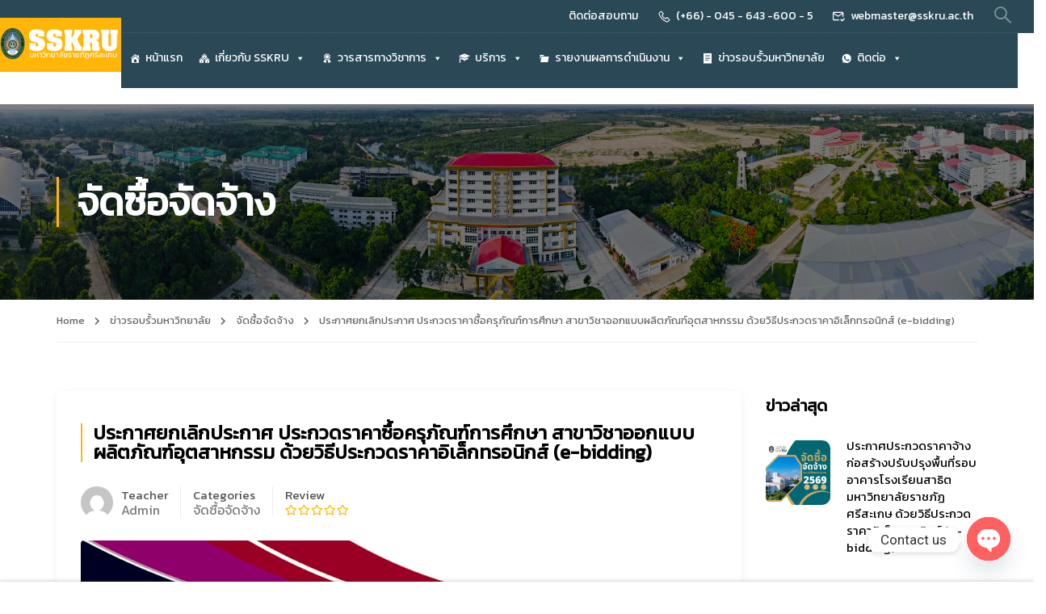

--- FILE ---
content_type: text/html; charset=UTF-8
request_url: https://www.sskru.ac.th/%E0%B8%82%E0%B9%88%E0%B8%B2%E0%B8%A7%E0%B8%A3%E0%B8%AD%E0%B8%9A%E0%B8%A3%E0%B8%B1%E0%B9%89%E0%B8%A7%E0%B8%A1%E0%B8%AB%E0%B8%B2%E0%B8%A7%E0%B8%B4%E0%B8%97%E0%B8%A2%E0%B8%B2%E0%B8%A5%E0%B8%B1%E0%B8%A2/%E0%B8%9B%E0%B8%A3%E0%B8%B0%E0%B8%81%E0%B8%B2%E0%B8%A8%E0%B8%A2%E0%B8%81%E0%B9%80%E0%B8%A5%E0%B8%B4%E0%B8%81%E0%B8%9B%E0%B8%A3%E0%B8%B0%E0%B8%81%E0%B8%B2%E0%B8%A8-%E0%B8%9B%E0%B8%A3%E0%B8%B0-4/
body_size: 37320
content:
<!DOCTYPE html>
<html itemscope itemtype="http://schema.org/WebPage" lang="en-US">
<head>
    <meta charset="UTF-8">
    <meta name="viewport" content="width=device-width, initial-scale=1">
    <link rel="profile" href="http://gmpg.org/xfn/11">
    <link rel="pingback" href="https://www.sskru.ac.th/xmlrpc.php">
	<title>มหาวิทยาลัยราชภัฏศรีสะเกษ</title>
<script type="text/javascript">var ajaxurl = "https://www.sskru.ac.th/wp-admin/admin-ajax.php",ap_nonce 	= "e3794b2846",apTemplateUrl = "https://www.sskru.ac.th/wp-content/plugins/anspress-question-answer/templates/js-template";apQuestionID = "0";aplang = {"loading":"Loading..","sending":"Sending request","file_size_error":"File size is bigger than 0.48 MB","attached_max":"You have already attached maximum numbers of allowed attachments","commented":"commented","comment":"Comment","cancel":"Cancel","update":"Update","your_comment":"Write your comment...","notifications":"Notifications","mark_all_seen":"Mark all as seen","search":"Search","no_permission_comments":"Sorry, you don't have permission to read comments."};disable_q_suggestion = "";</script>		    <!-- PVC Template -->
    <script type="text/template" id="pvc-stats-view-template">
    <i class="pvc-stats-icon medium" aria-hidden="true"><svg aria-hidden="true" focusable="false" data-prefix="far" data-icon="chart-bar" role="img" xmlns="http://www.w3.org/2000/svg" viewBox="0 0 512 512" class="svg-inline--fa fa-chart-bar fa-w-16 fa-2x"><path fill="currentColor" d="M396.8 352h22.4c6.4 0 12.8-6.4 12.8-12.8V108.8c0-6.4-6.4-12.8-12.8-12.8h-22.4c-6.4 0-12.8 6.4-12.8 12.8v230.4c0 6.4 6.4 12.8 12.8 12.8zm-192 0h22.4c6.4 0 12.8-6.4 12.8-12.8V140.8c0-6.4-6.4-12.8-12.8-12.8h-22.4c-6.4 0-12.8 6.4-12.8 12.8v198.4c0 6.4 6.4 12.8 12.8 12.8zm96 0h22.4c6.4 0 12.8-6.4 12.8-12.8V204.8c0-6.4-6.4-12.8-12.8-12.8h-22.4c-6.4 0-12.8 6.4-12.8 12.8v134.4c0 6.4 6.4 12.8 12.8 12.8zM496 400H48V80c0-8.84-7.16-16-16-16H16C7.16 64 0 71.16 0 80v336c0 17.67 14.33 32 32 32h464c8.84 0 16-7.16 16-16v-16c0-8.84-7.16-16-16-16zm-387.2-48h22.4c6.4 0 12.8-6.4 12.8-12.8v-70.4c0-6.4-6.4-12.8-12.8-12.8h-22.4c-6.4 0-12.8 6.4-12.8 12.8v70.4c0 6.4 6.4 12.8 12.8 12.8z" class=""></path></svg></i> 
	Total <%= total_view %> views	<% if ( today_view > 0 ) { %>
		<span class="views_today">, Today <%= today_view %> views</span>
	<% } %>
	</span>
	</script>
		    <meta name='robots' content='max-image-preview:large' />
<link rel='dns-prefetch' href='//fonts.googleapis.com' />
<link href='//fonts.googleapis.com' rel='preconnect' />
<link href='//fonts.gstatic.com' crossorigin rel='preconnect' />
<link rel="alternate" type="application/rss+xml" title="มหาวิทยาลัยราชภัฏศรีสะเกษ &raquo; Feed" href="https://www.sskru.ac.th/feed/" />
<link rel="alternate" type="application/rss+xml" title="มหาวิทยาลัยราชภัฏศรีสะเกษ &raquo; Comments Feed" href="https://www.sskru.ac.th/comments/feed/" />
<link rel="alternate" title="oEmbed (JSON)" type="application/json+oembed" href="https://www.sskru.ac.th/wp-json/oembed/1.0/embed?url=https%3A%2F%2Fwww.sskru.ac.th%2F%E0%B8%82%E0%B9%88%E0%B8%B2%E0%B8%A7%E0%B8%A3%E0%B8%AD%E0%B8%9A%E0%B8%A3%E0%B8%B1%E0%B9%89%E0%B8%A7%E0%B8%A1%E0%B8%AB%E0%B8%B2%E0%B8%A7%E0%B8%B4%E0%B8%97%E0%B8%A2%E0%B8%B2%E0%B8%A5%E0%B8%B1%E0%B8%A2%2F%25e0%25b8%259b%25e0%25b8%25a3%25e0%25b8%25b0%25e0%25b8%2581%25e0%25b8%25b2%25e0%25b8%25a8%25e0%25b8%25a2%25e0%25b8%2581%25e0%25b9%2580%25e0%25b8%25a5%25e0%25b8%25b4%25e0%25b8%2581%25e0%25b8%259b%25e0%25b8%25a3%25e0%25b8%25b0%25e0%25b8%2581%25e0%25b8%25b2%25e0%25b8%25a8-%25e0%25b8%259b%25e0%25b8%25a3%25e0%25b8%25b0-4%2F" />
<link rel="alternate" title="oEmbed (XML)" type="text/xml+oembed" href="https://www.sskru.ac.th/wp-json/oembed/1.0/embed?url=https%3A%2F%2Fwww.sskru.ac.th%2F%E0%B8%82%E0%B9%88%E0%B8%B2%E0%B8%A7%E0%B8%A3%E0%B8%AD%E0%B8%9A%E0%B8%A3%E0%B8%B1%E0%B9%89%E0%B8%A7%E0%B8%A1%E0%B8%AB%E0%B8%B2%E0%B8%A7%E0%B8%B4%E0%B8%97%E0%B8%A2%E0%B8%B2%E0%B8%A5%E0%B8%B1%E0%B8%A2%2F%25e0%25b8%259b%25e0%25b8%25a3%25e0%25b8%25b0%25e0%25b8%2581%25e0%25b8%25b2%25e0%25b8%25a8%25e0%25b8%25a2%25e0%25b8%2581%25e0%25b9%2580%25e0%25b8%25a5%25e0%25b8%25b4%25e0%25b8%2581%25e0%25b8%259b%25e0%25b8%25a3%25e0%25b8%25b0%25e0%25b8%2581%25e0%25b8%25b2%25e0%25b8%25a8-%25e0%25b8%259b%25e0%25b8%25a3%25e0%25b8%25b0-4%2F&#038;format=xml" />
<style id='wp-img-auto-sizes-contain-inline-css' type='text/css'>
img:is([sizes=auto i],[sizes^="auto," i]){contain-intrinsic-size:3000px 1500px}
/*# sourceURL=wp-img-auto-sizes-contain-inline-css */
</style>
<link rel='stylesheet' id='course-review-css' href='https://www.sskru.ac.th/wp-content/plugins/learnpress-course-review/assets/css/course-review.css?ver=6.9' type='text/css' media='all' />
<link rel='stylesheet' id='lp-course-wishlist-style-css' href='https://www.sskru.ac.th/wp-content/plugins/learnpress-wishlist/assets/css/wishlist.css?ver=4.0.4' type='text/css' media='all' />
<link rel='stylesheet' id='anspress-fonts-css' href='https://www.sskru.ac.th/wp-content/plugins/anspress-question-answer/templates/css/fonts.css?ver=4.3.2' type='text/css' media='all' />
<link rel='stylesheet' id='anspress-main-css' href='https://www.sskru.ac.th/wp-content/plugins/anspress-question-answer/templates/css/main.css?ver=4.3.2' type='text/css' media='all' />
<style id='anspress-main-inline-css' type='text/css'>

		#anspress .ap-q-cells{
				margin-left: 60px;
		}
		#anspress .ap-a-cells{
				margin-left: 60px;
		}
/*# sourceURL=anspress-main-inline-css */
</style>
<link rel='stylesheet' id='ap-overrides-css' href='https://www.sskru.ac.th/wp-content/plugins/anspress-question-answer/templates/css/overrides.css?v=4.3.2&#038;ver=4.3.2' type='text/css' media='all' />
<link rel='stylesheet' id='wp-block-library-css' href='https://www.sskru.ac.th/wp-includes/css/dist/block-library/style.min.css?ver=6.9' type='text/css' media='all' />
<style id='wp-block-library-theme-inline-css' type='text/css'>
.wp-block-audio :where(figcaption){color:#555;font-size:13px;text-align:center}.is-dark-theme .wp-block-audio :where(figcaption){color:#ffffffa6}.wp-block-audio{margin:0 0 1em}.wp-block-code{border:1px solid #ccc;border-radius:4px;font-family:Menlo,Consolas,monaco,monospace;padding:.8em 1em}.wp-block-embed :where(figcaption){color:#555;font-size:13px;text-align:center}.is-dark-theme .wp-block-embed :where(figcaption){color:#ffffffa6}.wp-block-embed{margin:0 0 1em}.blocks-gallery-caption{color:#555;font-size:13px;text-align:center}.is-dark-theme .blocks-gallery-caption{color:#ffffffa6}:root :where(.wp-block-image figcaption){color:#555;font-size:13px;text-align:center}.is-dark-theme :root :where(.wp-block-image figcaption){color:#ffffffa6}.wp-block-image{margin:0 0 1em}.wp-block-pullquote{border-bottom:4px solid;border-top:4px solid;color:currentColor;margin-bottom:1.75em}.wp-block-pullquote :where(cite),.wp-block-pullquote :where(footer),.wp-block-pullquote__citation{color:currentColor;font-size:.8125em;font-style:normal;text-transform:uppercase}.wp-block-quote{border-left:.25em solid;margin:0 0 1.75em;padding-left:1em}.wp-block-quote cite,.wp-block-quote footer{color:currentColor;font-size:.8125em;font-style:normal;position:relative}.wp-block-quote:where(.has-text-align-right){border-left:none;border-right:.25em solid;padding-left:0;padding-right:1em}.wp-block-quote:where(.has-text-align-center){border:none;padding-left:0}.wp-block-quote.is-large,.wp-block-quote.is-style-large,.wp-block-quote:where(.is-style-plain){border:none}.wp-block-search .wp-block-search__label{font-weight:700}.wp-block-search__button{border:1px solid #ccc;padding:.375em .625em}:where(.wp-block-group.has-background){padding:1.25em 2.375em}.wp-block-separator.has-css-opacity{opacity:.4}.wp-block-separator{border:none;border-bottom:2px solid;margin-left:auto;margin-right:auto}.wp-block-separator.has-alpha-channel-opacity{opacity:1}.wp-block-separator:not(.is-style-wide):not(.is-style-dots){width:100px}.wp-block-separator.has-background:not(.is-style-dots){border-bottom:none;height:1px}.wp-block-separator.has-background:not(.is-style-wide):not(.is-style-dots){height:2px}.wp-block-table{margin:0 0 1em}.wp-block-table td,.wp-block-table th{word-break:normal}.wp-block-table :where(figcaption){color:#555;font-size:13px;text-align:center}.is-dark-theme .wp-block-table :where(figcaption){color:#ffffffa6}.wp-block-video :where(figcaption){color:#555;font-size:13px;text-align:center}.is-dark-theme .wp-block-video :where(figcaption){color:#ffffffa6}.wp-block-video{margin:0 0 1em}:root :where(.wp-block-template-part.has-background){margin-bottom:0;margin-top:0;padding:1.25em 2.375em}
/*# sourceURL=/wp-includes/css/dist/block-library/theme.min.css */
</style>
<style id='classic-theme-styles-inline-css' type='text/css'>
/*! This file is auto-generated */
.wp-block-button__link{color:#fff;background-color:#32373c;border-radius:9999px;box-shadow:none;text-decoration:none;padding:calc(.667em + 2px) calc(1.333em + 2px);font-size:1.125em}.wp-block-file__button{background:#32373c;color:#fff;text-decoration:none}
/*# sourceURL=/wp-includes/css/classic-themes.min.css */
</style>
<style id='global-styles-inline-css' type='text/css'>
:root{--wp--preset--aspect-ratio--square: 1;--wp--preset--aspect-ratio--4-3: 4/3;--wp--preset--aspect-ratio--3-4: 3/4;--wp--preset--aspect-ratio--3-2: 3/2;--wp--preset--aspect-ratio--2-3: 2/3;--wp--preset--aspect-ratio--16-9: 16/9;--wp--preset--aspect-ratio--9-16: 9/16;--wp--preset--color--black: #000000;--wp--preset--color--cyan-bluish-gray: #abb8c3;--wp--preset--color--white: #ffffff;--wp--preset--color--pale-pink: #f78da7;--wp--preset--color--vivid-red: #cf2e2e;--wp--preset--color--luminous-vivid-orange: #ff6900;--wp--preset--color--luminous-vivid-amber: #fcb900;--wp--preset--color--light-green-cyan: #7bdcb5;--wp--preset--color--vivid-green-cyan: #00d084;--wp--preset--color--pale-cyan-blue: #8ed1fc;--wp--preset--color--vivid-cyan-blue: #0693e3;--wp--preset--color--vivid-purple: #9b51e0;--wp--preset--color--primary: #ffb606;--wp--preset--color--title: #333;--wp--preset--color--sub-title: #999;--wp--preset--color--border-input: #ddd;--wp--preset--gradient--vivid-cyan-blue-to-vivid-purple: linear-gradient(135deg,rgb(6,147,227) 0%,rgb(155,81,224) 100%);--wp--preset--gradient--light-green-cyan-to-vivid-green-cyan: linear-gradient(135deg,rgb(122,220,180) 0%,rgb(0,208,130) 100%);--wp--preset--gradient--luminous-vivid-amber-to-luminous-vivid-orange: linear-gradient(135deg,rgb(252,185,0) 0%,rgb(255,105,0) 100%);--wp--preset--gradient--luminous-vivid-orange-to-vivid-red: linear-gradient(135deg,rgb(255,105,0) 0%,rgb(207,46,46) 100%);--wp--preset--gradient--very-light-gray-to-cyan-bluish-gray: linear-gradient(135deg,rgb(238,238,238) 0%,rgb(169,184,195) 100%);--wp--preset--gradient--cool-to-warm-spectrum: linear-gradient(135deg,rgb(74,234,220) 0%,rgb(151,120,209) 20%,rgb(207,42,186) 40%,rgb(238,44,130) 60%,rgb(251,105,98) 80%,rgb(254,248,76) 100%);--wp--preset--gradient--blush-light-purple: linear-gradient(135deg,rgb(255,206,236) 0%,rgb(152,150,240) 100%);--wp--preset--gradient--blush-bordeaux: linear-gradient(135deg,rgb(254,205,165) 0%,rgb(254,45,45) 50%,rgb(107,0,62) 100%);--wp--preset--gradient--luminous-dusk: linear-gradient(135deg,rgb(255,203,112) 0%,rgb(199,81,192) 50%,rgb(65,88,208) 100%);--wp--preset--gradient--pale-ocean: linear-gradient(135deg,rgb(255,245,203) 0%,rgb(182,227,212) 50%,rgb(51,167,181) 100%);--wp--preset--gradient--electric-grass: linear-gradient(135deg,rgb(202,248,128) 0%,rgb(113,206,126) 100%);--wp--preset--gradient--midnight: linear-gradient(135deg,rgb(2,3,129) 0%,rgb(40,116,252) 100%);--wp--preset--font-size--small: 13px;--wp--preset--font-size--medium: 20px;--wp--preset--font-size--large: 28px;--wp--preset--font-size--x-large: 42px;--wp--preset--font-size--normal: 15px;--wp--preset--font-size--huge: 36px;--wp--preset--spacing--20: 0.44rem;--wp--preset--spacing--30: 0.67rem;--wp--preset--spacing--40: 1rem;--wp--preset--spacing--50: 1.5rem;--wp--preset--spacing--60: 2.25rem;--wp--preset--spacing--70: 3.38rem;--wp--preset--spacing--80: 5.06rem;--wp--preset--shadow--natural: 6px 6px 9px rgba(0, 0, 0, 0.2);--wp--preset--shadow--deep: 12px 12px 50px rgba(0, 0, 0, 0.4);--wp--preset--shadow--sharp: 6px 6px 0px rgba(0, 0, 0, 0.2);--wp--preset--shadow--outlined: 6px 6px 0px -3px rgb(255, 255, 255), 6px 6px rgb(0, 0, 0);--wp--preset--shadow--crisp: 6px 6px 0px rgb(0, 0, 0);}:where(.is-layout-flex){gap: 0.5em;}:where(.is-layout-grid){gap: 0.5em;}body .is-layout-flex{display: flex;}.is-layout-flex{flex-wrap: wrap;align-items: center;}.is-layout-flex > :is(*, div){margin: 0;}body .is-layout-grid{display: grid;}.is-layout-grid > :is(*, div){margin: 0;}:where(.wp-block-columns.is-layout-flex){gap: 2em;}:where(.wp-block-columns.is-layout-grid){gap: 2em;}:where(.wp-block-post-template.is-layout-flex){gap: 1.25em;}:where(.wp-block-post-template.is-layout-grid){gap: 1.25em;}.has-black-color{color: var(--wp--preset--color--black) !important;}.has-cyan-bluish-gray-color{color: var(--wp--preset--color--cyan-bluish-gray) !important;}.has-white-color{color: var(--wp--preset--color--white) !important;}.has-pale-pink-color{color: var(--wp--preset--color--pale-pink) !important;}.has-vivid-red-color{color: var(--wp--preset--color--vivid-red) !important;}.has-luminous-vivid-orange-color{color: var(--wp--preset--color--luminous-vivid-orange) !important;}.has-luminous-vivid-amber-color{color: var(--wp--preset--color--luminous-vivid-amber) !important;}.has-light-green-cyan-color{color: var(--wp--preset--color--light-green-cyan) !important;}.has-vivid-green-cyan-color{color: var(--wp--preset--color--vivid-green-cyan) !important;}.has-pale-cyan-blue-color{color: var(--wp--preset--color--pale-cyan-blue) !important;}.has-vivid-cyan-blue-color{color: var(--wp--preset--color--vivid-cyan-blue) !important;}.has-vivid-purple-color{color: var(--wp--preset--color--vivid-purple) !important;}.has-black-background-color{background-color: var(--wp--preset--color--black) !important;}.has-cyan-bluish-gray-background-color{background-color: var(--wp--preset--color--cyan-bluish-gray) !important;}.has-white-background-color{background-color: var(--wp--preset--color--white) !important;}.has-pale-pink-background-color{background-color: var(--wp--preset--color--pale-pink) !important;}.has-vivid-red-background-color{background-color: var(--wp--preset--color--vivid-red) !important;}.has-luminous-vivid-orange-background-color{background-color: var(--wp--preset--color--luminous-vivid-orange) !important;}.has-luminous-vivid-amber-background-color{background-color: var(--wp--preset--color--luminous-vivid-amber) !important;}.has-light-green-cyan-background-color{background-color: var(--wp--preset--color--light-green-cyan) !important;}.has-vivid-green-cyan-background-color{background-color: var(--wp--preset--color--vivid-green-cyan) !important;}.has-pale-cyan-blue-background-color{background-color: var(--wp--preset--color--pale-cyan-blue) !important;}.has-vivid-cyan-blue-background-color{background-color: var(--wp--preset--color--vivid-cyan-blue) !important;}.has-vivid-purple-background-color{background-color: var(--wp--preset--color--vivid-purple) !important;}.has-black-border-color{border-color: var(--wp--preset--color--black) !important;}.has-cyan-bluish-gray-border-color{border-color: var(--wp--preset--color--cyan-bluish-gray) !important;}.has-white-border-color{border-color: var(--wp--preset--color--white) !important;}.has-pale-pink-border-color{border-color: var(--wp--preset--color--pale-pink) !important;}.has-vivid-red-border-color{border-color: var(--wp--preset--color--vivid-red) !important;}.has-luminous-vivid-orange-border-color{border-color: var(--wp--preset--color--luminous-vivid-orange) !important;}.has-luminous-vivid-amber-border-color{border-color: var(--wp--preset--color--luminous-vivid-amber) !important;}.has-light-green-cyan-border-color{border-color: var(--wp--preset--color--light-green-cyan) !important;}.has-vivid-green-cyan-border-color{border-color: var(--wp--preset--color--vivid-green-cyan) !important;}.has-pale-cyan-blue-border-color{border-color: var(--wp--preset--color--pale-cyan-blue) !important;}.has-vivid-cyan-blue-border-color{border-color: var(--wp--preset--color--vivid-cyan-blue) !important;}.has-vivid-purple-border-color{border-color: var(--wp--preset--color--vivid-purple) !important;}.has-vivid-cyan-blue-to-vivid-purple-gradient-background{background: var(--wp--preset--gradient--vivid-cyan-blue-to-vivid-purple) !important;}.has-light-green-cyan-to-vivid-green-cyan-gradient-background{background: var(--wp--preset--gradient--light-green-cyan-to-vivid-green-cyan) !important;}.has-luminous-vivid-amber-to-luminous-vivid-orange-gradient-background{background: var(--wp--preset--gradient--luminous-vivid-amber-to-luminous-vivid-orange) !important;}.has-luminous-vivid-orange-to-vivid-red-gradient-background{background: var(--wp--preset--gradient--luminous-vivid-orange-to-vivid-red) !important;}.has-very-light-gray-to-cyan-bluish-gray-gradient-background{background: var(--wp--preset--gradient--very-light-gray-to-cyan-bluish-gray) !important;}.has-cool-to-warm-spectrum-gradient-background{background: var(--wp--preset--gradient--cool-to-warm-spectrum) !important;}.has-blush-light-purple-gradient-background{background: var(--wp--preset--gradient--blush-light-purple) !important;}.has-blush-bordeaux-gradient-background{background: var(--wp--preset--gradient--blush-bordeaux) !important;}.has-luminous-dusk-gradient-background{background: var(--wp--preset--gradient--luminous-dusk) !important;}.has-pale-ocean-gradient-background{background: var(--wp--preset--gradient--pale-ocean) !important;}.has-electric-grass-gradient-background{background: var(--wp--preset--gradient--electric-grass) !important;}.has-midnight-gradient-background{background: var(--wp--preset--gradient--midnight) !important;}.has-small-font-size{font-size: var(--wp--preset--font-size--small) !important;}.has-medium-font-size{font-size: var(--wp--preset--font-size--medium) !important;}.has-large-font-size{font-size: var(--wp--preset--font-size--large) !important;}.has-x-large-font-size{font-size: var(--wp--preset--font-size--x-large) !important;}
:where(.wp-block-post-template.is-layout-flex){gap: 1.25em;}:where(.wp-block-post-template.is-layout-grid){gap: 1.25em;}
:where(.wp-block-term-template.is-layout-flex){gap: 1.25em;}:where(.wp-block-term-template.is-layout-grid){gap: 1.25em;}
:where(.wp-block-columns.is-layout-flex){gap: 2em;}:where(.wp-block-columns.is-layout-grid){gap: 2em;}
:root :where(.wp-block-pullquote){font-size: 1.5em;line-height: 1.6;}
/*# sourceURL=global-styles-inline-css */
</style>
<link rel='stylesheet' id='chaty-front-css-css' href='https://www.sskru.ac.th/wp-content/plugins/chaty/css/chaty-front.min.css?ver=3.2.41751630631' type='text/css' media='all' />
<link rel='stylesheet' id='contact-form-7-css' href='https://www.sskru.ac.th/wp-content/plugins/contact-form-7/includes/css/styles.css?ver=5.9' type='text/css' media='all' />
<link rel='stylesheet' id='a3-pvc-style-css' href='https://www.sskru.ac.th/wp-content/plugins/page-views-count/assets/css/style.min.css?ver=2.8.2' type='text/css' media='all' />
<style id='woocommerce-inline-inline-css' type='text/css'>
.woocommerce form .form-row .required { visibility: visible; }
/*# sourceURL=woocommerce-inline-inline-css */
</style>
<link rel='stylesheet' id='h5p-plugin-styles-css' href='https://www.sskru.ac.th/wp-content/plugins/h5p/h5p-php-library/styles/h5p.css?ver=1.15.6' type='text/css' media='all' />
<link rel='stylesheet' id='megamenu-css' href='https://www.sskru.ac.th/wp-content/uploads/maxmegamenu/style.css?ver=08e5b6' type='text/css' media='all' />
<link rel='stylesheet' id='dashicons-css' href='https://www.sskru.ac.th/wp-includes/css/dashicons.min.css?ver=6.9' type='text/css' media='all' />
<link rel='stylesheet' id='rt-team-css-css' href='https://www.sskru.ac.th/wp-content/plugins/tlp-team/assets/css/tlpteam.css?ver=5.0.11' type='text/css' media='all' />
<link rel='stylesheet' id='tlp-el-team-css-css' href='https://www.sskru.ac.th/wp-content/plugins/tlp-team/assets/css/tlp-el-team.min.css?ver=5.0.11' type='text/css' media='all' />
<link rel='stylesheet' id='a3pvc-css' href='//www.sskru.ac.th/wp-content/uploads/sass/pvc.min.css?ver=1708070130' type='text/css' media='all' />
<link rel='stylesheet' id='seed-fonts-all-css' href='https://fonts.googleapis.com/css?family=Kanit&#038;ver=6.9' type='text/css' media='all' />
<style id='seed-fonts-all-inline-css' type='text/css'>
h1, h2, h3, h4, h5, h6, nav, .nav, .menu, button, .button, .btn, .price, ._heading, .wp-block-pullquote blockquote, blockquote, label, legend{font-family: "Kanit",sans-serif !important; }body {--s-heading:"Kanit",sans-serif !important}
/*# sourceURL=seed-fonts-all-inline-css */
</style>
<link rel='stylesheet' id='seed-fonts-body-all-css' href='https://fonts.googleapis.com/css?family=Kanit&#038;ver=6.9' type='text/css' media='all' />
<style id='seed-fonts-body-all-inline-css' type='text/css'>
body{font-family: "Kanit",sans-serif !important; font-size: 16px !important; line-height: 1.6 !important; }body {--s-body:"Kanit",sans-serif !important;--s-body-line-height:1.6;}
/*# sourceURL=seed-fonts-body-all-inline-css */
</style>
<link rel='stylesheet' id='thim-ekit-frontend-css' href='https://www.sskru.ac.th/wp-content/plugins/thim-elementor-kit/build/frontend.css?ver=1.0.7' type='text/css' media='all' />
<link rel='stylesheet' id='elementor-frontend-css' href='https://www.sskru.ac.th/wp-content/uploads/elementor/css/custom-frontend.min.css?ver=1766393435' type='text/css' media='all' />
<link rel='stylesheet' id='thim-ekit-widgets-css' href='https://www.sskru.ac.th/wp-content/plugins/thim-elementor-kit/build/widgets.css?ver=1.0.7' type='text/css' media='all' />
<link rel='stylesheet' id='font-awesome-5-all-css' href='https://www.sskru.ac.th/wp-content/plugins/elementor/assets/lib/font-awesome/css/all.css?ver=1.0.7' type='text/css' media='all' />
<link rel='stylesheet' id='learnpress-css' href='https://www.sskru.ac.th/wp-content/plugins/learnpress/assets/css/learnpress.min.css?ver=4.2.0' type='text/css' media='all' />
<link rel='stylesheet' id='learnpress-widgets-css' href='https://www.sskru.ac.th/wp-content/plugins/learnpress/assets/css/widgets.min.css?ver=4.2.0' type='text/css' media='all' />
<link rel='stylesheet' id='font-awesome-4-shim-css' href='https://www.sskru.ac.th/wp-content/themes/eduma/assets/css/v4-shims.min.css?ver=5.1.8' type='text/css' media='all' />
<link rel='stylesheet' id='elementor-icons-thim-ekits-fonts-css' href='https://www.sskru.ac.th/wp-content/plugins/thim-elementor-kit/build/libraries/thim-ekits/css/thim-ekits-icons.min.css?ver=1.0.7' type='text/css' media='all' />
<link rel='stylesheet' id='thim-style-css' href='https://www.sskru.ac.th/wp-content/themes/eduma/style.css?ver=5.1.8' type='text/css' media='all' />
<style id='thim-style-inline-css' type='text/css'>
:root{--thim-body-primary-color:#ffb606;--thim_body_primary_color_rgb:255,182,6;--thim-body-secondary-color:#4caf50;--thim-button-text-color:#333;--thim-button-hover-color:#e4bf46;--thim_button_hover_color_rgb:228,191,70;--thim-border-color:#eee;--top-info-course-background_color:#273044;--top-info-course-text_color:#fff;--thim-footer-font-title-font-size:20px;--thim-footer-font-title-line-height:40px;--thim-footer-font-title-text-transform:none;--thim-top-heading-title-align:left;--thim-top-heading-title-font-size-desktop:48px;--thim-top-heading-title-font-size-mobile:35px;--thim-top-heading-title-font-text-transform:uppercase;--thim-top-heading-title-font-weight:bold;--thim-top-heading-padding-top:90px;--thim-top-heading-padding-bottom:90px;--thim-top-heading-padding-top-mobile:50px;--thim-top-heading-padding-bottom-mobile:50px;--thim-breacrumb-font-size:13px;--thim-breacrumb-color:#666;--thim-course-price-color:#1b0af2;--thim-width-logo:150px;--thim-bg-color-toolbar:#2a4856;--thim-text-color-toolbar:#ffffff;--thim-link-color-toolbar:rgba(255,255,255,0.4);--thim-link-hover-color-toolbar:#ffb606;--thim-toolbar-font-size:14px;--thim-toolbar-line-height:1.3em;--thim-toolbar-text-transform:none;--thim-toolbar-font-weight:400;--thim-toolbar-border-type:dotted;--thim-toolbar-border-size:1px;--thim-link-color-toolbar-border-button:rgba(255,255,255,0.15);--thim-main-menu-font-size:15px;--thim-main-menu-line-height:1.3em;--thim-main-menu-text-transform:none;--thim-main-menu-font-weight:500;--thim-main-menu-text-color:#000000;--thim_main_menu_text_color_rgb:0,0,0;--thim-main-menu-text-hover-color:#ffffff;--thim-sticky-main-menu-text-color:#333;--thim_sticky_main_menu_text_color_rgb:51,3,;--thim-sticky-main-menu-text-hover-color:#333;--thim-sub-menu-bg-color:#ffffff;--thim-sub-menu-border-color:rgba(43,43,43,0);--thim-sub-menu-text-color:#000000;--thim-sub-menu-text-color-hover:#ffb606;--thim-bg-mobile-menu-color:#232323;--thim-mobile-menu-text-color:#777;--thim_mobile_menu_text_color_rgb:119,7,;--thim-mobile-menu-text-hover-color:#fff;--thim-footer-font-title-font-weight:500;--thim-footer-font-size:1em;--thim-bg-switch-layout-style:rgba(245,245,245,0);--thim-padding-switch-layout-style:0px;--thim-font-body-font-family:Roboto;--thim-font-body-variant:regular;--thim-font-body-font-size:15px;--thim-font-body-line-height:1.8em;--thim-font-body-color:#666666;--thim-font-title-font-family:Roboto Slab;--thim-font-title-color:#000000;--thim-font-title-variant:600;--thim-font-h1-font-size:36px;--thim-font-h1-line-height:1.6em;--thim-font-h1-text-transform:none;--thim-font-h2-font-size:28px;--thim-font-h2-line-height:1.6em;--thim-font-h2-text-transform:none;--thim-font-h3-font-size:24px;--thim-font-h3-line-height:1.6em;--thim-font-h3-text-transform:none;--thim-font-h4-font-size:20px;--thim-font-h4-line-height:1.6em;--thim-font-h4-text-transform:none;--thim-font-h5-font-size:18px;--thim-font-h5-line-height:1.6em;--thim-font-h5-text-transform:none;--thim-font-h6-font-size:16px;--thim-font-h6-line-height:1.4em;--thim-font-h6-text-transform:none;--thim-preload-style-background:#ffffff;--thim-preload-style-color:#ffb606;--thim-footer-bg-color:#2c2c2c;--thim-footer-color-title:#fff;--thim-footer-color-text:#707070;--thim-footer-color-link:#707070;--thim-footer-color-hover:#ffffff;--thim-padding-content-pdtop-desktop:60px;--thim-padding-content-pdbottom-desktop:60px;--thim-padding-content-pdtop-mobile:40px;--thim-padding-content-pdbottom-mobile:40px;--thim-copyright-bg-color:#2c2c2c;--thim-copyright-text-color:#707070;--thim-copyright-border-color:rgba(255,255,255,0.1);--thim-bg-pattern:url("http://eduma.thimpress.com/thim-2/wp-content/themes/eduma/images/patterns/pattern1.png");--thim-bg-repeat:no-repeat;--thim-bg-position:center center;--thim-bg-attachment:inherit;--thim-bg-size:inherit;--thim-footer-bg-repeat:no-repeat;--thim-footer-bg-position:center center;--thim-footer-bg-size:inherit;--thim-footer-bg-attachment:inherit;--thim-body-bg-color:#ffffff;}/* โหมดขาวดำถวายความอาลัย */
/*html {
  filter: grayscale(100%) !important;
  -webkit-filter: grayscale(100%) !important;
  -moz-filter: grayscale(100%) !important;
  -ms-filter: grayscale(100%) !important;
  -o-filter: grayscale(100%) !important;
}

/* ให้ภาพ โลโก้ ไอคอน เป็นขาวดำด้วย */
/*img, video, iframe, picture {
  filter: grayscale(100%) !important;
  opacity: 0.9;
} */

/* พื้นหลังเป็นเทาอ่อน และตัวอักษรเป็นเทาเข้ม */
/*body {
  background-color: #f7f7f7 !important;
  color: #333 !important;
} */

/* 
 
/* =====================================
   OUTER CARD (กรอบเดิม)
===================================== */

.thim-ekit-team__article {
  padding: 22px 18px 26px; /* เผื่อพื้นที่ให้กรอบด้านใน */
}

/* =====================================
   INNER NAME BOX (กรอบชื่อด้านใน)
===================================== */

.thim-ekit-team__content {
  background: #FFC107;          /* ฟ้าอ่อน */
  border: 2px solid #FFC107;    /* ฟ้าชัด แต่สุภาพ */
  border-radius: 15px;

  padding: 14px 12px 16px;
  margin-top: 16px;

  box-sizing: border-box;
}

/* ชื่อ */
.thim-ekit-team__name {
  font-weight: 600;
  margin-bottom: 6px;
  color: #1f2937;
}

/* ตำแหน่ง */
.thim-ekit-team__position {
  color: #4b5563;
}

/* =====================================
   FIX DASHED CIRCLE (ให้ตรงรูป)
===================================== */

.thim-ekit-team__image {
  position: relative;
  display: flex;
  justify-content: center;
  align-items: center;
}

/* .thim-ekit-team__image::after {
  content: "";
  position: absolute;
  width: 170px;
  height: 170px;
  border: 2px dashed #93c5fd;
  border-radius: 50%;
  top: 50%;
  left: 50%;
  transform: translate(-50%, -50%);
  pointer-events: none;
} */

/* =====================================
   FORCE SAME ROW WIDTH (ALL ROWS)
===================================== */

/* container หลักของ team */
.thim-ekit-team {
  display: flex;
  flex-wrap: wrap;
  justify-content: center;
}

/* บังคับให้แต่ละ row มีกรอบความกว้างเท่ากัน */
.thim-ekit-team > .elementor-column,
.thim-ekit-team > .elementor-widget-container {
  max-width: 1200px;   /* <<< ความกว้างอ้างอิงเดียวกันทุก row */
  width: 100%;
  margin-left: auto;
  margin-right: auto;

  display: flex;
  justify-content: center;
  flex-wrap: wrap;
}

/* card แต่ละใบ (ยืนยันขนาด ไม่ให้ยืด) */
.thim-ekit-team__article {
  flex: 0 0 280px;     /* <<< ความกว้างการ์ด */
  margin: 0 12px 24px; /* ระยะห่างเท่ากัน */
}

/* =====================================
   OUTER PERSONAL CARD (FINAL WRAP)
===================================== */

/* กรอบรวมของแต่ละคน */
.thim-ekit-team__article {
  position: relative;

  background: #ffffff;
  border: 1.5px solid #dbe3ee;   /* เทาอ่อน สุภาพ */
  border-radius: 18px;

  padding: 24px 18px 28px;
  box-sizing: border-box;
}

/* เพิ่มความโปร่งโล่งเล็กน้อย */
.thim-ekit-team__article::after {
  content: "";
  position: absolute;
  inset: 0;
  border-radius: 18px;
  pointer-events: none;
}
/*# sourceURL=thim-style-inline-css */
</style>
<script type="text/javascript" src="https://www.sskru.ac.th/wp-includes/js/jquery/jquery.min.js?ver=3.7.1" id="jquery-core-js"></script>
<script type="text/javascript" src="https://www.sskru.ac.th/wp-includes/js/jquery/jquery-migrate.min.js?ver=3.4.1" id="jquery-migrate-js"></script>
<script type="text/javascript" src="https://www.sskru.ac.th/wp-content/plugins/learnpress-wishlist/assets/js/wishlist.js?ver=6.9" id="lp-course-wishlist-script-js"></script>
<script type="text/javascript" src="https://www.sskru.ac.th/wp-content/plugins/flowpaper-lite-pdf-flipbook/assets/lity/lity.min.js" id="lity-js-js"></script>
<script type="text/javascript" src="https://www.sskru.ac.th/wp-includes/js/underscore.min.js?ver=1.13.7" id="underscore-js"></script>
<script type="text/javascript" src="https://www.sskru.ac.th/wp-includes/js/backbone.min.js?ver=1.6.0" id="backbone-js"></script>
<script type="text/javascript" id="a3-pvc-backbone-js-extra">
/* <![CDATA[ */
var pvc_vars = {"rest_api_url":"https://www.sskru.ac.th/wp-json/pvc/v1","ajax_url":"https://www.sskru.ac.th/wp-admin/admin-ajax.php","security":"cce04ff4c6","ajax_load_type":"rest_api"};
//# sourceURL=a3-pvc-backbone-js-extra
/* ]]> */
</script>
<script type="text/javascript" src="https://www.sskru.ac.th/wp-content/plugins/page-views-count/assets/js/pvc.backbone.min.js?ver=2.8.2" id="a3-pvc-backbone-js"></script>
<script type="text/javascript" src="https://www.sskru.ac.th/wp-includes/js/dist/hooks.min.js?ver=dd5603f07f9220ed27f1" id="wp-hooks-js"></script>
<script type="text/javascript" id="utils-js-extra">
/* <![CDATA[ */
var userSettings = {"url":"/","uid":"0","time":"1768269355","secure":"1"};
//# sourceURL=utils-js-extra
/* ]]> */
</script>
<script type="text/javascript" src="https://www.sskru.ac.th/wp-includes/js/utils.min.js?ver=6.9" id="utils-js"></script>
<script type="text/javascript" id="lp-global-js-extra">
/* <![CDATA[ */
var lpGlobalSettings = {"url":"https://www.sskru.ac.th/%E0%B8%82%E0%B9%88%E0%B8%B2%E0%B8%A7%E0%B8%A3%E0%B8%AD%E0%B8%9A%E0%B8%A3%E0%B8%B1%E0%B9%89%E0%B8%A7%E0%B8%A1%E0%B8%AB%E0%B8%B2%E0%B8%A7%E0%B8%B4%E0%B8%97%E0%B8%A2%E0%B8%B2%E0%B8%A5%E0%B8%B1%E0%B8%A2/%E0%B8%9B%E0%B8%A3%E0%B8%B0%E0%B8%81%E0%B8%B2%E0%B8%A8%E0%B8%A2%E0%B8%81%E0%B9%80%E0%B8%A5%E0%B8%B4%E0%B8%81%E0%B8%9B%E0%B8%A3%E0%B8%B0%E0%B8%81%E0%B8%B2%E0%B8%A8-%E0%B8%9B%E0%B8%A3%E0%B8%B0-4/","siteurl":"https://www.sskru.ac.th","ajax":"https://www.sskru.ac.th/wp-admin/admin-ajax.php","courses_url":"https://www.sskru.ac.th/%e0%b8%82%e0%b9%88%e0%b8%b2%e0%b8%a7%e0%b8%a3%e0%b8%ad%e0%b8%9a%e0%b8%a3%e0%b8%b1%e0%b9%89%e0%b8%a7%e0%b8%a1%e0%b8%ab%e0%b8%b2%e0%b8%a7%e0%b8%b4%e0%b8%97%e0%b8%a2%e0%b8%b2%e0%b8%a5%e0%b8%b1%e0%b8%a2/","post_id":12202,"user_id":0,"theme":"eduma","localize":{"button_ok":"OK","button_cancel":"Cancel","button_yes":"Yes","button_no":"No"},"lp_rest_url":"https://www.sskru.ac.th/wp-json/","nonce":"87910048c5","option_enable_popup_confirm_finish":"yes","is_course_archive":"","lpArchiveSkeleton":[]};
//# sourceURL=lp-global-js-extra
/* ]]> */
</script>
<script type="text/javascript" src="https://www.sskru.ac.th/wp-content/plugins/learnpress/assets/js/global.min.js?ver=4.2.0" id="lp-global-js"></script>
<script type="text/javascript" src="https://www.sskru.ac.th/wp-content/plugins/learnpress/assets/js/dist/utils.min.js?ver=4.2.0" id="lp-utils-js"></script>
<script type="text/javascript" src="https://www.sskru.ac.th/wp-content/plugins/learnpress/assets/js/dist/frontend/courses.min.js?ver=4.2.0" id="lp-courses-js"></script>
<link rel="https://api.w.org/" href="https://www.sskru.ac.th/wp-json/" /><link rel="alternate" title="JSON" type="application/json" href="https://www.sskru.ac.th/wp-json/wp/v2/lp_course/12202" /><link rel="EditURI" type="application/rsd+xml" title="RSD" href="https://www.sskru.ac.th/xmlrpc.php?rsd" />
<meta name="generator" content="WordPress 6.9" />
<meta name="generator" content="WooCommerce 7.3.0" />
<link rel="canonical" href="https://www.sskru.ac.th/ข่าวรอบรั้วมหาวิทยาลัย/%e0%b8%9b%e0%b8%a3%e0%b8%b0%e0%b8%81%e0%b8%b2%e0%b8%a8%e0%b8%a2%e0%b8%81%e0%b9%80%e0%b8%a5%e0%b8%b4%e0%b8%81%e0%b8%9b%e0%b8%a3%e0%b8%b0%e0%b8%81%e0%b8%b2%e0%b8%a8-%e0%b8%9b%e0%b8%a3%e0%b8%b0-4/" />
<link rel='shortlink' href='https://www.sskru.ac.th/?p=12202' />

		<style id="learn-press-custom-css">
			:root {
				--lp-primary-color: #ffb606;
				--lp-secondary-color: #442e66;
			}
		</style>

		<link href="//fonts.googleapis.com/css2?display=swap&family=Roboto:wght@400&family=Roboto%20Slab:wght@400;600" rel="stylesheet">	<noscript><style>.woocommerce-product-gallery{ opacity: 1 !important; }</style></noscript>
	            <script type="text/javascript">
                function tc_insert_internal_css(css) {
                    var tc_style = document.createElement("style");
                    tc_style.type = "text/css";
                    tc_style.setAttribute('data-type', 'tc-internal-css');
                    var tc_style_content = document.createTextNode(css);
                    tc_style.appendChild(tc_style_content);
                    document.head.appendChild(tc_style);
                }
            </script>
			<meta name="generator" content="Elementor 3.33.6; features: additional_custom_breakpoints; settings: css_print_method-internal, google_font-enabled, font_display-swap">
			<style>
				.e-con.e-parent:nth-of-type(n+4):not(.e-lazyloaded):not(.e-no-lazyload),
				.e-con.e-parent:nth-of-type(n+4):not(.e-lazyloaded):not(.e-no-lazyload) * {
					background-image: none !important;
				}
				@media screen and (max-height: 1024px) {
					.e-con.e-parent:nth-of-type(n+3):not(.e-lazyloaded):not(.e-no-lazyload),
					.e-con.e-parent:nth-of-type(n+3):not(.e-lazyloaded):not(.e-no-lazyload) * {
						background-image: none !important;
					}
				}
				@media screen and (max-height: 640px) {
					.e-con.e-parent:nth-of-type(n+2):not(.e-lazyloaded):not(.e-no-lazyload),
					.e-con.e-parent:nth-of-type(n+2):not(.e-lazyloaded):not(.e-no-lazyload) * {
						background-image: none !important;
					}
				}
			</style>
			<meta name="generator" content="Powered by Slider Revolution 6.6.7 - responsive, Mobile-Friendly Slider Plugin for WordPress with comfortable drag and drop interface." />
<link rel="icon" href="https://www.sskru.ac.th/wp-content/uploads/2023/01/SSKRU-logo-400x400-1-32x32.png" sizes="32x32" />
<link rel="icon" href="https://www.sskru.ac.th/wp-content/uploads/2023/01/SSKRU-logo-400x400-1-192x192.png" sizes="192x192" />
<link rel="apple-touch-icon" href="https://www.sskru.ac.th/wp-content/uploads/2023/01/SSKRU-logo-400x400-1-180x180.png" />
<meta name="msapplication-TileImage" content="https://www.sskru.ac.th/wp-content/uploads/2023/01/SSKRU-logo-400x400-1-270x270.png" />
<script>function setREVStartSize(e){
			//window.requestAnimationFrame(function() {
				window.RSIW = window.RSIW===undefined ? window.innerWidth : window.RSIW;
				window.RSIH = window.RSIH===undefined ? window.innerHeight : window.RSIH;
				try {
					var pw = document.getElementById(e.c).parentNode.offsetWidth,
						newh;
					pw = pw===0 || isNaN(pw) || (e.l=="fullwidth" || e.layout=="fullwidth") ? window.RSIW : pw;
					e.tabw = e.tabw===undefined ? 0 : parseInt(e.tabw);
					e.thumbw = e.thumbw===undefined ? 0 : parseInt(e.thumbw);
					e.tabh = e.tabh===undefined ? 0 : parseInt(e.tabh);
					e.thumbh = e.thumbh===undefined ? 0 : parseInt(e.thumbh);
					e.tabhide = e.tabhide===undefined ? 0 : parseInt(e.tabhide);
					e.thumbhide = e.thumbhide===undefined ? 0 : parseInt(e.thumbhide);
					e.mh = e.mh===undefined || e.mh=="" || e.mh==="auto" ? 0 : parseInt(e.mh,0);
					if(e.layout==="fullscreen" || e.l==="fullscreen")
						newh = Math.max(e.mh,window.RSIH);
					else{
						e.gw = Array.isArray(e.gw) ? e.gw : [e.gw];
						for (var i in e.rl) if (e.gw[i]===undefined || e.gw[i]===0) e.gw[i] = e.gw[i-1];
						e.gh = e.el===undefined || e.el==="" || (Array.isArray(e.el) && e.el.length==0)? e.gh : e.el;
						e.gh = Array.isArray(e.gh) ? e.gh : [e.gh];
						for (var i in e.rl) if (e.gh[i]===undefined || e.gh[i]===0) e.gh[i] = e.gh[i-1];
											
						var nl = new Array(e.rl.length),
							ix = 0,
							sl;
						e.tabw = e.tabhide>=pw ? 0 : e.tabw;
						e.thumbw = e.thumbhide>=pw ? 0 : e.thumbw;
						e.tabh = e.tabhide>=pw ? 0 : e.tabh;
						e.thumbh = e.thumbhide>=pw ? 0 : e.thumbh;
						for (var i in e.rl) nl[i] = e.rl[i]<window.RSIW ? 0 : e.rl[i];
						sl = nl[0];
						for (var i in nl) if (sl>nl[i] && nl[i]>0) { sl = nl[i]; ix=i;}
						var m = pw>(e.gw[ix]+e.tabw+e.thumbw) ? 1 : (pw-(e.tabw+e.thumbw)) / (e.gw[ix]);
						newh =  (e.gh[ix] * m) + (e.tabh + e.thumbh);
					}
					var el = document.getElementById(e.c);
					if (el!==null && el) el.style.height = newh+"px";
					el = document.getElementById(e.c+"_wrapper");
					if (el!==null && el) {
						el.style.height = newh+"px";
						el.style.display = "block";
					}
				} catch(e){
					console.log("Failure at Presize of Slider:" + e)
				}
			//});
		  };</script>
<style id="thim-customizer-inline-styles"></style>		<script type="text/javascript">
			if (typeof ajaxurl === 'undefined') {
				/* <![CDATA[ */
				var ajaxurl = "https://www.sskru.ac.th/wp-admin/admin-ajax.php"
				/* ]]> */
			}
		</script>
		<style type="text/css">/** Mega Menu CSS: fs **/</style>
<style id="wpforms-css-vars-root">
				:root {
					--wpforms-field-border-radius: 3px;
--wpforms-field-background-color: #ffffff;
--wpforms-field-border-color: rgba( 0, 0, 0, 0.25 );
--wpforms-field-text-color: rgba( 0, 0, 0, 0.7 );
--wpforms-label-color: rgba( 0, 0, 0, 0.85 );
--wpforms-label-sublabel-color: rgba( 0, 0, 0, 0.55 );
--wpforms-label-error-color: #d63637;
--wpforms-button-border-radius: 3px;
--wpforms-button-background-color: #066aab;
--wpforms-button-text-color: #ffffff;
--wpforms-page-break-color: #066aab;
--wpforms-field-size-input-height: 43px;
--wpforms-field-size-input-spacing: 15px;
--wpforms-field-size-font-size: 16px;
--wpforms-field-size-line-height: 19px;
--wpforms-field-size-padding-h: 14px;
--wpforms-field-size-checkbox-size: 16px;
--wpforms-field-size-sublabel-spacing: 5px;
--wpforms-field-size-icon-size: 1;
--wpforms-label-size-font-size: 16px;
--wpforms-label-size-line-height: 19px;
--wpforms-label-size-sublabel-font-size: 14px;
--wpforms-label-size-sublabel-line-height: 17px;
--wpforms-button-size-font-size: 17px;
--wpforms-button-size-height: 41px;
--wpforms-button-size-padding-h: 15px;
--wpforms-button-size-margin-top: 10px;

				}
			</style></head>
<body class="wp-singular lp_course-template-default single single-lp_course postid-12202 wp-embed-responsive wp-theme-eduma theme-eduma eduma learnpress learnpress-page woocommerce-no-js eio-default mega-menu-primary thim-body-preload bg-boxed-image thim-style-content-layout_style_2 thim-course-content-layout_style_2 thim-border-radius thim-popup-feature learnpress-v4 elementor-default elementor-kit-8946" id="thim-body">

			<div id="preload">
				<div class="sk-wave">
										        <div class="sk-rect sk-rect1"></div>
										        <div class="sk-rect sk-rect2"></div>
										        <div class="sk-rect sk-rect3"></div>
										        <div class="sk-rect sk-rect4"></div>
										        <div class="sk-rect sk-rect5"></div>
										      </div>			</div>
		<!-- Mobile Menu-->

    <div class="mobile-menu-wrapper">
        <div class="mobile-menu-inner">
            <div class="icon-wrapper">
			<div class="icon-menu-back" data-close="">Back<span></span></div>
                <div class="menu-mobile-effect navbar-toggle close-icon" data-effect="mobile-effect">
                    <span class="icon-bar"></span>
                    <span class="icon-bar"></span>
                    <span class="icon-bar"></span>
                </div>
            </div>
            <nav class="mobile-menu-container mobile-effect">
                <ul class="nav navbar-nav">
	<div id="mega-menu-wrap-primary" class="mega-menu-wrap"><div class="mega-menu-toggle"><div class="mega-toggle-blocks-left"></div><div class="mega-toggle-blocks-center"></div><div class="mega-toggle-blocks-right"><div class='mega-toggle-block mega-menu-toggle-animated-block mega-toggle-block-0' id='mega-toggle-block-0'><button aria-label="Toggle Menu" class="mega-toggle-animated mega-toggle-animated-slider" type="button" aria-expanded="false">
                  <span class="mega-toggle-animated-box">
                    <span class="mega-toggle-animated-inner"></span>
                  </span>
                </button></div></div></div><ul id="mega-menu-primary" class="mega-menu max-mega-menu mega-menu-horizontal mega-no-js" data-event="hover_intent" data-effect="fade_up" data-effect-speed="200" data-effect-mobile="slide" data-effect-speed-mobile="200" data-mobile-force-width="false" data-second-click="go" data-document-click="collapse" data-vertical-behaviour="standard" data-breakpoint="768" data-unbind="true" data-mobile-state="collapse_all" data-mobile-direction="vertical" data-hover-intent-timeout="300" data-hover-intent-interval="100"><li class="mega-menu-item mega-menu-item-type-custom mega-menu-item-object-custom mega-menu-item-home mega-align-bottom-left mega-menu-flyout mega-has-icon mega-icon-left mega-menu-item-26727" id="mega-menu-item-26727"><a class="dashicons-admin-home mega-menu-link" href="https://www.sskru.ac.th/" tabindex="0">หน้าแรก</a></li><li class="mega-menu-item mega-menu-item-type-custom mega-menu-item-object-custom mega-menu-item-has-children mega-menu-megamenu mega-align-bottom-left mega-menu-megamenu mega-has-icon mega-icon-left mega-menu-item-10761" id="mega-menu-item-10761"><a class="dashicons-admin-multisite mega-menu-link" href="#" aria-expanded="false" tabindex="0">เกี่ยวกับ SSKRU<span class="mega-indicator" aria-hidden="true"></span></a>
<ul class="mega-sub-menu">
<li class="mega-menu-item mega-menu-item-type-custom mega-menu-item-object-custom mega-menu-item-has-children mega-has-icon mega-icon-left mega-menu-column-standard mega-menu-columns-1-of-5 mega-menu-item-26710" style="--columns:5; --span:1" id="mega-menu-item-26710"><a class="dashicons-admin-home mega-menu-link">มหาวิทยาลัยราชภัฏศรีสะเกษ<span class="mega-indicator" aria-hidden="true"></span></a>
	<ul class="mega-sub-menu">
<li class="mega-menu-item mega-menu-item-type-post_type mega-menu-item-object-page mega-menu-item-10978" id="mega-menu-item-10978"><a class="mega-menu-link" href="https://www.sskru.ac.th/history/">ผู้ก่อกำเนิดมหาวิทยาลัย</a></li><li class="mega-menu-item mega-menu-item-type-post_type mega-menu-item-object-page mega-menu-item-26714" id="mega-menu-item-26714"><a class="mega-menu-link" href="https://www.sskru.ac.th/history-sskru/">ประวัติมหาวิทยาลัย</a></li><li class="mega-menu-item mega-menu-item-type-post_type mega-menu-item-object-page mega-menu-item-28554" id="mega-menu-item-28554"><a class="mega-menu-link" href="https://www.sskru.ac.th/%e0%b8%95%e0%b8%a3%e0%b8%b2%e0%b8%aa%e0%b8%b1%e0%b8%8d%e0%b8%a5%e0%b8%b1%e0%b8%81%e0%b8%a9%e0%b8%93%e0%b9%8c-%e0%b8%aa%e0%b8%b5%e0%b8%9b%e0%b8%a3%e0%b8%b0%e0%b8%88%e0%b8%b3%e0%b8%95%e0%b8%a3%e0%b8%b2/">ตราสัญลักษณ์/สีประจำตราสัญลักษณ์</a></li><li class="mega-menu-item mega-menu-item-type-post_type mega-menu-item-object-page mega-menu-item-26713" id="mega-menu-item-26713"><a class="mega-menu-link" href="https://www.sskru.ac.th/philosophy/">ปรัชญา วิสัยทัศน์ พันธกิจ</a></li><li class="mega-menu-item mega-menu-item-type-post_type mega-menu-item-object-page mega-menu-item-26711" id="mega-menu-item-26711"><a class="mega-menu-link" href="https://www.sskru.ac.th/core-competencies/">ค่านิยม/สมรรถนะหลัก/วัฒนธรรมองค์กร/เอกลักษณ์</a></li><li class="mega-menu-item mega-menu-item-type-post_type mega-menu-item-object-page mega-menu-item-26712" id="mega-menu-item-26712"><a class="mega-menu-link" href="https://www.sskru.ac.th/mission-vision-and-goals/">เป้าหมายความสำเร็จ</a></li><li class="mega-menu-item mega-menu-item-type-post_type mega-menu-item-object-page mega-menu-item-12006" id="mega-menu-item-12006"><a class="mega-menu-link" href="https://www.sskru.ac.th/%e0%b9%82%e0%b8%84%e0%b8%a3%e0%b8%87%e0%b8%aa%e0%b8%a3%e0%b9%89%e0%b8%b2%e0%b8%87%e0%b8%ad%e0%b8%87%e0%b8%84%e0%b9%8c%e0%b8%81%e0%b8%a3/">โครงสร้างองค์กร</a></li><li class="mega-menu-item mega-menu-item-type-post_type mega-menu-item-object-page mega-menu-item-15177" id="mega-menu-item-15177"><a class="mega-menu-link" href="https://www.sskru.ac.th/%e0%b8%ad%e0%b8%b3%e0%b8%99%e0%b8%b2%e0%b8%88%e0%b8%ab%e0%b8%99%e0%b8%b2%e0%b8%97/">อำนาจหน้าที่</a></li><li class="mega-menu-item mega-menu-item-type-post_type mega-menu-item-object-page mega-menu-item-15683" id="mega-menu-item-15683"><a class="mega-menu-link" href="https://www.sskru.ac.th/%e0%b8%99%e0%b9%82%e0%b8%a2%e0%b8%9a%e0%b8%b2%e0%b8%a2%e0%b8%81%e0%b8%b2%e0%b8%a3%e0%b8%84%e0%b8%b8%e0%b9%89%e0%b8%a1%e0%b8%84%e0%b8%a3%e0%b8%ad%e0%b8%87%e0%b8%82%e0%b9%89%e0%b8%ad%e0%b8%a1%e0%b8%b9/">นโยบายคุ้มครองข้อมูล</a></li><li class="mega-menu-item mega-menu-item-type-post_type mega-menu-item-object-page mega-menu-item-30066" id="mega-menu-item-30066"><a class="mega-menu-link" href="https://www.sskru.ac.th/unit/">หน่วยงานภายใน</a></li>	</ul>
</li><li class="mega-menu-item mega-menu-item-type-custom mega-menu-item-object-custom mega-menu-item-has-children mega-has-icon mega-icon-left mega-menu-column-standard mega-menu-columns-1-of-5 mega-menu-item-11158" style="--columns:5; --span:1" id="mega-menu-item-11158"><a class="dashicons-admin-users mega-menu-link" href="#">กรรมการ/ผู้บริหารมหาวิทยาลัย<span class="mega-indicator" aria-hidden="true"></span></a>
	<ul class="mega-sub-menu">
<li class="mega-menu-item mega-menu-item-type-post_type mega-menu-item-object-page mega-menu-item-11345" id="mega-menu-item-11345"><a class="mega-menu-link" href="https://www.sskru.ac.th/%e0%b8%aa%e0%b8%a0%e0%b8%b2%e0%b8%a1%e0%b8%ab%e0%b8%b2%e0%b8%a7%e0%b8%b4%e0%b8%97%e0%b8%a2%e0%b8%b2%e0%b8%a5%e0%b8%b1%e0%b8%a2/">สภามหาวิทยาลัยราชภัฏศรีสะเกษ</a></li><li class="mega-menu-item mega-menu-item-type-post_type mega-menu-item-object-page mega-menu-item-11344" id="mega-menu-item-11344"><a class="mega-menu-link" href="https://www.sskru.ac.th/%e0%b8%97%e0%b8%b5%e0%b9%88%e0%b8%9b%e0%b8%a3%e0%b8%b6%e0%b8%81%e0%b8%a9%e0%b8%b2%e0%b8%a1%e0%b8%ab%e0%b8%b2%e0%b8%a7%e0%b8%b4%e0%b8%97%e0%b8%a2%e0%b8%b2%e0%b8%a5%e0%b8%b1%e0%b8%a2/">ที่ปรึกษามหาวิทยาลัย</a></li><li class="mega-menu-item mega-menu-item-type-post_type mega-menu-item-object-page mega-menu-item-11339" id="mega-menu-item-11339"><a class="mega-menu-link" href="https://www.sskru.ac.th/%e0%b8%9c%e0%b8%b9%e0%b9%89%e0%b8%9a%e0%b8%a3%e0%b8%b4%e0%b8%ab%e0%b8%b2%e0%b8%a3%e0%b8%a1%e0%b8%ab%e0%b8%b2%e0%b8%a7%e0%b8%b4%e0%b8%97%e0%b8%a2%e0%b8%b2%e0%b8%a5%e0%b8%b1%e0%b8%a2/">กรรมการบริหารมหาวิทยาลัย (ก.บ.)</a></li><li class="mega-menu-item mega-menu-item-type-post_type mega-menu-item-object-page mega-menu-item-11342" id="mega-menu-item-11342"><a class="mega-menu-link" href="https://www.sskru.ac.th/%e0%b8%aa%e0%b8%a0%e0%b8%b2%e0%b8%a7%e0%b8%b4%e0%b8%8a%e0%b8%b2%e0%b8%81%e0%b8%b2%e0%b8%a3/">กรรมการสภาวิชาการ</a></li><li class="mega-menu-item mega-menu-item-type-post_type mega-menu-item-object-page mega-menu-item-11340" id="mega-menu-item-11340"><a class="mega-menu-link" href="https://www.sskru.ac.th/%e0%b8%84%e0%b8%93%e0%b8%9a%e0%b8%94%e0%b8%b5-%e0%b8%9c%e0%b8%b9%e0%b9%89%e0%b8%ad%e0%b8%b3%e0%b8%99%e0%b8%a7%e0%b8%a2%e0%b8%81%e0%b8%b2%e0%b8%a3/">คณบดี-ผู้อำนวยการ</a></li><li class="mega-menu-item mega-menu-item-type-post_type mega-menu-item-object-page mega-menu-item-25419" id="mega-menu-item-25419"><a class="mega-menu-link" href="https://www.sskru.ac.th/%e0%b8%aa%e0%b8%a0%e0%b8%b2%e0%b8%84%e0%b8%93%e0%b8%b2%e0%b8%88%e0%b8%b2%e0%b8%a3%e0%b8%a2%e0%b9%8c%e0%b9%81%e0%b8%a5%e0%b8%b0%e0%b8%82%e0%b9%89%e0%b8%b2%e0%b8%a3%e0%b8%b2%e0%b8%8a%e0%b8%81%e0%b8%b2/">กรรมการสภาคณาจารย์และข้าราชการ</a></li><li class="mega-menu-item mega-menu-item-type-post_type mega-menu-item-object-page mega-menu-item-11341" id="mega-menu-item-11341"><a class="mega-menu-link" href="https://www.sskru.ac.th/%e0%b8%81%e0%b8%a3%e0%b8%a3%e0%b8%a1%e0%b8%81%e0%b8%b2%e0%b8%a3%e0%b8%95%e0%b8%b4%e0%b8%94%e0%b8%95%e0%b8%b2%e0%b8%a1-%e0%b8%95%e0%b8%a3%e0%b8%a7%e0%b8%88%e0%b8%aa%e0%b8%ad%e0%b8%9a%e0%b9%81%e0%b8%a5/">กรรมการติดตาม ตรวจสอบ และประเมินผล</a></li><li class="mega-menu-item mega-menu-item-type-post_type mega-menu-item-object-page mega-menu-item-11343" id="mega-menu-item-11343"><a class="mega-menu-link" href="https://www.sskru.ac.th/%e0%b8%81%e0%b8%a3%e0%b8%a3%e0%b8%a1%e0%b8%81%e0%b8%b2%e0%b8%a3%e0%b8%aa%e0%b9%88%e0%b8%87%e0%b9%80%e0%b8%aa%e0%b8%a3%e0%b8%b4%e0%b8%a1%e0%b8%81%e0%b8%b4%e0%b8%88%e0%b8%81%e0%b8%b2%e0%b8%a3%e0%b8%a1/">กรรมการส่งเสริมกิจการมหาวิทยาลัย</a></li><li class="mega-menu-item mega-menu-item-type-post_type mega-menu-item-object-page mega-menu-item-37206" id="mega-menu-item-37206"><a class="mega-menu-link" href="https://www.sskru.ac.th/%e0%b8%81%e0%b8%a3%e0%b8%a3%e0%b8%a1%e0%b8%81%e0%b8%b2%e0%b8%a3%e0%b8%9a%e0%b8%a3%e0%b8%b4%e0%b8%ab%e0%b8%b2%e0%b8%a3%e0%b8%87%e0%b8%b2%e0%b8%99%e0%b8%9a%e0%b8%b8%e0%b8%84%e0%b8%84%e0%b8%a5%e0%b8%9b/">กรรมการบริหารงานบุคคลประจำมหาวิทยาลัย (ก.บ.ม.)</a></li><li class="mega-menu-item mega-menu-item-type-post_type mega-menu-item-object-page mega-menu-item-37334" id="mega-menu-item-37334"><a class="mega-menu-link" href="https://www.sskru.ac.th/%e0%b8%81%e0%b8%a3%e0%b8%a3%e0%b8%a1%e0%b8%81%e0%b8%b2%e0%b8%a3%e0%b8%98%e0%b8%a3%e0%b8%a3%e0%b8%a1%e0%b8%b2%e0%b8%a0%e0%b8%b4%e0%b8%9a%e0%b8%b2%e0%b8%a5%e0%b9%81%e0%b8%a5%e0%b8%b0%e0%b8%88%e0%b8%a3/">กรรมการธรรมาภิบาลและจริยธรรม</a></li><li class="mega-menu-item mega-menu-item-type-post_type mega-menu-item-object-page mega-menu-item-37430" id="mega-menu-item-37430"><a class="mega-menu-link" href="https://www.sskru.ac.th/%e0%b8%9e%e0%b8%b4%e0%b8%88%e0%b8%b2%e0%b8%a3%e0%b8%93%e0%b8%b2%e0%b8%95%e0%b8%b3%e0%b9%81%e0%b8%ab%e0%b8%99%e0%b9%88%e0%b8%87%e0%b8%97%e0%b8%b2%e0%b8%87%e0%b8%a7%e0%b8%b4%e0%b8%8a%e0%b8%b2%e0%b8%81/">กรรมการพิจารณาตำแหน่งทางวิชาการ</a></li><li class="mega-menu-item mega-menu-item-type-post_type mega-menu-item-object-page mega-menu-item-37429" id="mega-menu-item-37429"><a class="mega-menu-link" href="https://www.sskru.ac.th/%e0%b8%9e%e0%b8%b4%e0%b8%88%e0%b8%b2%e0%b8%a3%e0%b8%93%e0%b8%b2%e0%b8%95%e0%b8%b3%e0%b9%81%e0%b8%ab%e0%b8%99%e0%b9%88%e0%b8%87%e0%b8%97%e0%b8%b2%e0%b8%87%e0%b8%a7%e0%b8%b4%e0%b8%8a%e0%b8%b2%e0%b8%81-2/">กรรมการพิจารณาตำแหน่งทางวิชาการเฉพาะด้าน</a></li><li class="mega-menu-item mega-menu-item-type-post_type mega-menu-item-object-page mega-menu-item-37207" id="mega-menu-item-37207"><a class="mega-menu-link" href="https://www.sskru.ac.th/%e0%b8%81%e0%b8%a3%e0%b8%a3%e0%b8%a1%e0%b8%81%e0%b8%b2%e0%b8%a3%e0%b8%9b%e0%b8%a3%e0%b8%b0%e0%b9%80%e0%b8%a1%e0%b8%b4%e0%b8%99%e0%b9%80%e0%b8%9e%e0%b8%b7%e0%b9%88%e0%b8%ad%e0%b9%81%e0%b8%95%e0%b9%88/">กรรมการประเมินฯ พนักงานมหาวิทยาลัย</a></li><li class="mega-menu-item mega-menu-item-type-post_type mega-menu-item-object-page mega-menu-item-37400" id="mega-menu-item-37400"><a class="mega-menu-link" href="https://www.sskru.ac.th/%e0%b8%81-%e0%b8%ad-%e0%b8%a1/">กรรมการอุทธรณ์และร้องทุกข์ (ก.อ.ม.)</a></li>	</ul>
</li><li class="mega-menu-item mega-menu-item-type-custom mega-menu-item-object-custom mega-menu-item-has-children mega-has-icon mega-icon-left mega-menu-column-standard mega-menu-columns-1-of-5 mega-menu-item-10763" style="--columns:5; --span:1" id="mega-menu-item-10763"><a class="dashicons-networking mega-menu-link" href="https://www.sskru.ac.th/portfolio/">คณะ | หน่วยงานภายใน<span class="mega-indicator" aria-hidden="true"></span></a>
	<ul class="mega-sub-menu">
<li class="mega-menu-item mega-menu-item-type-custom mega-menu-item-object-custom mega-menu-item-26719" id="mega-menu-item-26719"><a class="mega-menu-link" href="http://www.edhd.sskru.ac.th/">คณะครุศาสตร์และการพัฒนามนุษย์</a></li><li class="mega-menu-item mega-menu-item-type-custom mega-menu-item-object-custom mega-menu-item-26715" id="mega-menu-item-26715"><a class="mega-menu-link" href="http://www.huso.sskru.ac.th/">คณะมนุษยศาสตร์และสังคมศาสตร์</a></li><li class="mega-menu-item mega-menu-item-type-custom mega-menu-item-object-custom mega-menu-item-26720" id="mega-menu-item-26720"><a class="mega-menu-link" href="http://www.sci.sskru.ac.th/">คณะศิลปศาสตร์และวิทยาศาสตร์</a></li><li class="mega-menu-item mega-menu-item-type-custom mega-menu-item-object-custom mega-menu-item-26718" id="mega-menu-item-26718"><a class="mega-menu-link" href="http://baac.sskru.ac.th/">คณะบริหารธุรกิจและการบัญชี</a></li><li class="mega-menu-item mega-menu-item-type-custom mega-menu-item-object-custom mega-menu-item-26717" id="mega-menu-item-26717"><a class="mega-menu-link" href="http://www.clg.sskru.ac.th/">วิทยาลัยกฎหมายและการปกครอง</a></li><li class="mega-menu-item mega-menu-item-type-custom mega-menu-item-object-custom mega-menu-item-26716" id="mega-menu-item-26716"><a class="mega-menu-link" href="http://www.nurse.sskru.ac.th/">คณะพยาบาลศาสตร์</a></li>	</ul>
</li><li class="mega-menu-item mega-menu-item-type-custom mega-menu-item-object-custom mega-menu-item-has-children mega-has-icon mega-icon-left mega-menu-column-standard mega-menu-columns-1-of-5 mega-menu-item-26721" style="--columns:5; --span:1" id="mega-menu-item-26721"><a class="dashicons-networking mega-menu-link" href="https://www.sskru.ac.th/portfolio/">สำนัก | สถาบัน<span class="mega-indicator" aria-hidden="true"></span></a>
	<ul class="mega-sub-menu">
<li class="mega-menu-item mega-menu-item-type-custom mega-menu-item-object-custom mega-menu-item-26724" id="mega-menu-item-26724"><a class="mega-menu-link" href="http://www.oass.sskru.ac.th/">สำนักส่งเสริมวิชาการและจัดการเรียนรู้ตลอดชีวิต</a></li><li class="mega-menu-item mega-menu-item-type-custom mega-menu-item-object-custom mega-menu-item-26723" id="mega-menu-item-26723"><a class="mega-menu-link" href="https://www.lib.sskru.ac.th/">สำนักวิทยบริการและเทคโนโลยีสารสนเทศ</a></li><li class="mega-menu-item mega-menu-item-type-custom mega-menu-item-object-custom mega-menu-item-26722" id="mega-menu-item-26722"><a class="mega-menu-link" href="http://president.sskru.ac.th/">สำนักงานอธิการบดี</a></li><li class="mega-menu-item mega-menu-item-type-custom mega-menu-item-object-custom mega-menu-item-26725" id="mega-menu-item-26725"><a class="mega-menu-link" href="http://research.sskru.ac.th/">สถาบันวิจัยและพัฒนา</a></li><li class="mega-menu-item mega-menu-item-type-custom mega-menu-item-object-custom mega-menu-item-26726" id="mega-menu-item-26726"><a class="mega-menu-link" href="#">สถาบันภาษา ศิลปและวัฒนธรรม</a></li>	</ul>
</li><li class="mega-menu-item mega-menu-item-type-custom mega-menu-item-object-custom mega-menu-item-has-children mega-has-icon mega-icon-left mega-menu-column-standard mega-menu-columns-1-of-5 mega-menu-item-22637" style="--columns:5; --span:1" id="mega-menu-item-22637"><a class="dashicons-hourglass mega-menu-link" href="#">พระราชบัญญัติ/ข้อบังคับ/ระเบียบ<span class="mega-indicator" aria-hidden="true"></span></a>
	<ul class="mega-sub-menu">
<li class="mega-menu-item mega-menu-item-type-custom mega-menu-item-object-custom mega-menu-item-34631" id="mega-menu-item-34631"><a class="mega-menu-link" href="https://www.sskru.ac.th/%E0%B8%82%E0%B9%88%E0%B8%B2%E0%B8%A7%E0%B8%A3%E0%B8%AD%E0%B8%9A%E0%B8%A3%E0%B8%B1%E0%B9%89%E0%B8%A7%E0%B8%A1%E0%B8%AB%E0%B8%B2%E0%B8%A7%E0%B8%B4%E0%B8%97%E0%B8%A2%E0%B8%B2%E0%B8%A5%E0%B8%B1%E0%B8%A2/%e0%b8%9e%e0%b8%a3%e0%b8%b0%e0%b8%a3%e0%b8%b2%e0%b8%8a%e0%b8%9a%e0%b8%b1%e0%b8%8d%e0%b8%8d%e0%b8%b1%e0%b8%95%e0%b8%b4%e0%b8%a1%e0%b8%ab%e0%b8%b2%e0%b8%a7%e0%b8%b4%e0%b8%97%e0%b8%a2%e0%b8%b2%e0%b8%a5/">พระราชบัญบัติมหาวิทยาลัยราชภัฏ พ.ศ. 2547</a></li><li class="mega-menu-item mega-menu-item-type-custom mega-menu-item-object-custom mega-menu-item-34632" id="mega-menu-item-34632"><a class="mega-menu-link" href="https://www.sskru.ac.th/%E0%B8%82%E0%B9%88%E0%B8%B2%E0%B8%A7%E0%B8%A3%E0%B8%AD%E0%B8%9A%E0%B8%A3%E0%B8%B1%E0%B9%89%E0%B8%A7%E0%B8%A1%E0%B8%AB%E0%B8%B2%E0%B8%A7%E0%B8%B4%E0%B8%97%E0%B8%A2%E0%B8%B2%E0%B8%A5%E0%B8%B1%E0%B8%A2/%e0%b8%a3%e0%b8%b0%e0%b9%80%e0%b8%9a%e0%b8%b5%e0%b8%a2%e0%b8%9a%e0%b8%a1%e0%b8%ab%e0%b8%b2%e0%b8%a7%e0%b8%b4%e0%b8%97%e0%b8%a2%e0%b8%b2%e0%b8%a5%e0%b8%b1%e0%b8%a2%e0%b8%a3%e0%b8%b2%e0%b8%8a%e0%b8%a0/">ระเบียบมหาวิทยาลัยราชภัฏศรีสะเกษ</a></li><li class="mega-menu-item mega-menu-item-type-custom mega-menu-item-object-custom mega-menu-item-34633" id="mega-menu-item-34633"><a class="mega-menu-link" href="https://www.sskru.ac.th/%E0%B8%82%E0%B9%88%E0%B8%B2%E0%B8%A7%E0%B8%A3%E0%B8%AD%E0%B8%9A%E0%B8%A3%E0%B8%B1%E0%B9%89%E0%B8%A7%E0%B8%A1%E0%B8%AB%E0%B8%B2%E0%B8%A7%E0%B8%B4%E0%B8%97%E0%B8%A2%E0%B8%B2%E0%B8%A5%E0%B8%B1%E0%B8%A2/%e0%b8%82%e0%b9%89%e0%b8%ad%e0%b8%9a%e0%b8%b1%e0%b8%87%e0%b8%84%e0%b8%b1%e0%b8%9a%e0%b8%a1%e0%b8%ab%e0%b8%b2%e0%b8%a7%e0%b8%b4%e0%b8%97%e0%b8%a2%e0%b8%b2%e0%b8%a5%e0%b8%b1%e0%b8%a2%e0%b8%a3%e0%b8%b2/">ข้อบังคับมหาวิทยาลัยราชภัฏศรีสะเกษ</a></li><li class="mega-menu-item mega-menu-item-type-custom mega-menu-item-object-custom mega-menu-item-36297" id="mega-menu-item-36297"><a class="mega-menu-link" href="https://www.sskru.ac.th/%E0%B8%82%E0%B9%88%E0%B8%B2%E0%B8%A7%E0%B8%A3%E0%B8%AD%E0%B8%9A%E0%B8%A3%E0%B8%B1%E0%B9%89%E0%B8%A7%E0%B8%A1%E0%B8%AB%E0%B8%B2%E0%B8%A7%E0%B8%B4%E0%B8%97%E0%B8%A2%E0%B8%B2%E0%B8%A5%E0%B8%B1%E0%B8%A2/%e0%b8%9b%e0%b8%a3%e0%b8%b0%e0%b8%81%e0%b8%b2%e0%b8%a8/">ประกาศมหาวิทยาลัยราชภัฏศรีสะเกษ</a></li>	</ul>
</li></ul>
</li><li class="mega-menu-item mega-menu-item-type-custom mega-menu-item-object-custom mega-menu-item-has-children mega-align-bottom-left mega-menu-flyout mega-has-icon mega-icon-left mega-menu-item-34634" id="mega-menu-item-34634"><a class="dashicons-awards mega-menu-link" href="#" aria-expanded="false" tabindex="0">วารสารทางวิชาการ<span class="mega-indicator" aria-hidden="true"></span></a>
<ul class="mega-sub-menu">
<li class="mega-menu-item mega-menu-item-type-custom mega-menu-item-object-custom mega-menu-item-34636" id="mega-menu-item-34636"><a class="mega-menu-link" href="https://so05.tci-thaijo.org/index.php/sskrujournal">วารสารวิชาการมหาวิทยาลัยราชภัฏศรีสะเกษ</a></li><li class="mega-menu-item mega-menu-item-type-custom mega-menu-item-object-custom mega-menu-item-34635" id="mega-menu-item-34635"><a class="mega-menu-link" href="https://li01.tci-thaijo.org/index.php/STJS">วารสารวิทยาศาสตร์และเทคโนโลยี</a></li><li class="mega-menu-item mega-menu-item-type-custom mega-menu-item-object-custom mega-menu-item-34637" id="mega-menu-item-34637"><a class="mega-menu-link" href="https://so08.tci-thaijo.org/index.php/jhuso">วารสารวิชาการมนุษย์และสังคม</a></li><li class="mega-menu-item mega-menu-item-type-custom mega-menu-item-object-custom mega-menu-item-34638" id="mega-menu-item-34638"><a class="mega-menu-link" href="https://so01.tci-thaijo.org/index.php/sskru-resarch">วารสารงานวิจัยและพัฒนา</a></li><li class="mega-menu-item mega-menu-item-type-custom mega-menu-item-object-custom mega-menu-item-34639" id="mega-menu-item-34639"><a class="mega-menu-link" href="https://so18.tci-thaijo.org/index.php/edusskru">วารสารครุศาสตร์และการพัฒนามนุษย์</a></li><li class="mega-menu-item mega-menu-item-type-custom mega-menu-item-object-custom mega-menu-item-34640" id="mega-menu-item-34640"><a class="mega-menu-link" href="https://so16.tci-thaijo.org/index.php/CLGJournal">วารสารวิทยาลัยกฎหมายและการปกครอง</a></li><li class="mega-menu-item mega-menu-item-type-custom mega-menu-item-object-custom mega-menu-item-34720" id="mega-menu-item-34720"><a class="mega-menu-link" href="https://so17.tci-thaijo.org/index.php/sisaketlawjournal">วารสารนิติศาสตร์</a></li></ul>
</li><li class="mega-menu-item mega-menu-item-type-custom mega-menu-item-object-custom mega-menu-item-has-children mega-menu-megamenu mega-align-bottom-left mega-menu-megamenu mega-has-icon mega-icon-left mega-menu-item-13199" id="mega-menu-item-13199"><a class="dashicons-welcome-learn-more mega-menu-link" href="#" aria-expanded="false" tabindex="0">บริการ<span class="mega-indicator" aria-hidden="true"></span></a>
<ul class="mega-sub-menu">
<li class="mega-menu-item mega-menu-item-type-custom mega-menu-item-object-custom mega-menu-item-has-children mega-has-icon mega-icon-left mega-menu-column-standard mega-menu-columns-1-of-4 mega-menu-item-29700" style="--columns:4; --span:1" id="mega-menu-item-29700"><a class="dashicons-businessman mega-menu-link" href="#">บริการอาจารย์<span class="mega-indicator" aria-hidden="true"></span></a>
	<ul class="mega-sub-menu">
<li class="mega-menu-item mega-menu-item-type-custom mega-menu-item-object-custom mega-menu-item-26730" id="mega-menu-item-26730"><a class="mega-menu-link" href="http://202.29.57.13/sendgrade/">ระบบส่งผลการเรียน</a></li><li class="mega-menu-item mega-menu-item-type-custom mega-menu-item-object-custom mega-menu-item-26731" id="mega-menu-item-26731"><a class="mega-menu-link" href="http://reg.sskru.ac.th/informservice/prn_group1.php">ระบบพิมพ์รายชื่อนักศึกษา</a></li><li class="mega-menu-item mega-menu-item-type-custom mega-menu-item-object-custom mega-menu-item-26732" id="mega-menu-item-26732"><a class="mega-menu-link" href="http://reg.sskru.ac.th/timetbl/">ระบบตารางสอน</a></li><li class="mega-menu-item mega-menu-item-type-custom mega-menu-item-object-custom mega-menu-item-26733" id="mega-menu-item-26733"><a class="mega-menu-link" href="http://reg.sskru.ac.th/timetbl/roomsearch.php">ตารางการใช้ห้อง</a></li><li class="mega-menu-item mega-menu-item-type-custom mega-menu-item-object-custom mega-menu-item-26734" id="mega-menu-item-26734"><a class="mega-menu-link" href="http://reg.sskru.ac.th/informservice/prn_teacher.php">ระบบการสอบ (สำหรับผู้คุมสอบ)</a></li><li class="mega-menu-item mega-menu-item-type-custom mega-menu-item-object-custom mega-menu-item-26735" id="mega-menu-item-26735"><a class="mega-menu-link" href="http://reg.sskru.ac.th/informservice/prn_detail.php">ระบบการสอบ (สำหรับผู้สอน)</a></li><li class="mega-menu-item mega-menu-item-type-custom mega-menu-item-object-custom mega-menu-item-29702" id="mega-menu-item-29702"><a class="mega-menu-link" href="http://202.29.57.13/sendgrade/listcourse.php">ระบบตรวจสอบแผนการเรียน และติดตาม มคอ.</a></li><li class="mega-menu-item mega-menu-item-type-custom mega-menu-item-object-custom mega-menu-item-29703" id="mega-menu-item-29703"><a class="mega-menu-link" href="http://202.29.57.13/sendgrade/blankgrade.php">ระบบสรุป และติดตามการส่งผลการเรียน</a></li>	</ul>
</li><li class="mega-menu-item mega-menu-item-type-custom mega-menu-item-object-custom mega-menu-item-has-children mega-has-icon mega-icon-left mega-menu-column-standard mega-menu-columns-1-of-4 mega-menu-item-26728" style="--columns:4; --span:1" id="mega-menu-item-26728"><a class="dashicons-welcome-learn-more mega-menu-link" href="#">บริการนักศึกษา<span class="mega-indicator" aria-hidden="true"></span></a>
	<ul class="mega-sub-menu">
<li class="mega-menu-item mega-menu-item-type-custom mega-menu-item-object-custom mega-menu-item-13019" id="mega-menu-item-13019"><a class="mega-menu-link" href="http://reg.sskru.ac.th/cv1/index.php">ระบบรับสมัครนักศึกษา</a></li><li class="mega-menu-item mega-menu-item-type-custom mega-menu-item-object-custom mega-menu-item-13017" id="mega-menu-item-13017"><a class="mega-menu-link" href="http://www.oass.sskru.ac.th/std.sskru/s3.html">หลักสูตรที่เปิดสอน</a></li><li class="mega-menu-item mega-menu-item-type-custom mega-menu-item-object-custom mega-menu-item-26736" id="mega-menu-item-26736"><a class="mega-menu-link" href="http://reg.sskru.ac.th/student/login.php">ตรวจสอบผลการเรียน</a></li><li class="mega-menu-item mega-menu-item-type-custom mega-menu-item-object-custom mega-menu-item-26737" id="mega-menu-item-26737"><a class="mega-menu-link" href="http://reg.sskru.ac.th/informservice/prn_group1.php">พิมพ์รายชื่อนักศึกษา</a></li><li class="mega-menu-item mega-menu-item-type-custom mega-menu-item-object-custom mega-menu-item-26739" id="mega-menu-item-26739"><a class="mega-menu-link" href="http://reg.sskru.ac.th/timetbl/stusearch.php">ระบบตารางเรียน</a></li><li class="mega-menu-item mega-menu-item-type-post_type mega-menu-item-object-page mega-menu-item-23402" id="mega-menu-item-23402"><a class="mega-menu-link" href="https://www.sskru.ac.th/e-service/">E-service</a></li><li class="mega-menu-item mega-menu-item-type-custom mega-menu-item-object-custom mega-menu-item-26740" id="mega-menu-item-26740"><a class="mega-menu-link" href="http://202.29.57.13/tuition/">ระบบพิมพ์ใบลงทะเบียนเรียน</a></li><li class="mega-menu-item mega-menu-item-type-post_type mega-menu-item-object-page mega-menu-item-14563" id="mega-menu-item-14563"><a class="mega-menu-link" href="https://www.sskru.ac.th/calendar/">ปฏิทินการศึกษา</a></li>	</ul>
</li><li class="mega-menu-item mega-menu-item-type-custom mega-menu-item-object-custom mega-menu-item-has-children mega-has-icon mega-icon-left mega-menu-column-standard mega-menu-columns-1-of-4 mega-menu-item-34641" style="--columns:4; --span:1" id="mega-menu-item-34641"><a class="dashicons-welcome-learn-more mega-menu-link" href="#">บริการนักศึกษา (ต่อ)<span class="mega-indicator" aria-hidden="true"></span></a>
	<ul class="mega-sub-menu">
<li class="mega-menu-item mega-menu-item-type-custom mega-menu-item-object-custom mega-menu-item-34642" id="mega-menu-item-34642"><a class="mega-menu-link" href="https://www.oass.sskru.ac.th/std.590.html">คู่มือนักศึกษา</a></li><li class="mega-menu-item mega-menu-item-type-custom mega-menu-item-object-custom mega-menu-item-34643" id="mega-menu-item-34643"><a class="mega-menu-link" href="#">ระเบียบการแต่งกายนักศึกษา</a></li>	</ul>
</li><li class="mega-menu-item mega-menu-item-type-custom mega-menu-item-object-custom mega-menu-item-has-children mega-has-icon mega-icon-left mega-menu-column-standard mega-menu-columns-1-of-4 mega-menu-item-13014" style="--columns:4; --span:1" id="mega-menu-item-13014"><a class="dashicons-screenoptions mega-menu-link">ช่องทางการรับสมัครนักศึกษา<span class="mega-indicator" aria-hidden="true"></span></a>
	<ul class="mega-sub-menu">
<li class="mega-menu-item mega-menu-item-type-post_type mega-menu-item-object-page mega-menu-item-23417" id="mega-menu-item-23417"><a class="mega-menu-link" href="https://www.sskru.ac.th/?page_id=23400">ช่องทางการรับสมัครเข้าศึกษาสำหรับปริญญาตรี</a></li><li class="mega-menu-item mega-menu-item-type-post_type mega-menu-item-object-page mega-menu-item-15733" id="mega-menu-item-15733"><a class="mega-menu-link" href="https://www.sskru.ac.th/%e0%b8%8a%e0%b9%88%e0%b8%ad%e0%b8%87%e0%b8%97%e0%b8%b2%e0%b8%87%e0%b8%81%e0%b8%b2%e0%b8%a3%e0%b8%a3%e0%b8%b1%e0%b8%9a%e0%b8%aa%e0%b8%a1%e0%b8%b1%e0%b8%84%e0%b8%a3%e0%b9%80%e0%b8%82%e0%b9%89%e0%b8%b2/">ช่องทางการรับสมัครเข้าศึกษาสำหรับบัณฑิตศึกษา</a></li>	</ul>
</li></ul>
</li><li class="mega-menu-item mega-menu-item-type-custom mega-menu-item-object-custom mega-menu-item-has-children mega-align-bottom-left mega-menu-flyout mega-has-icon mega-icon-left mega-menu-item-29721" id="mega-menu-item-29721"><a class="dashicons-open-folder mega-menu-link" href="#" aria-expanded="false" tabindex="0">รายงานผลการดำเนินงาน<span class="mega-indicator" aria-hidden="true"></span></a>
<ul class="mega-sub-menu">
<li class="mega-menu-item mega-menu-item-type-custom mega-menu-item-object-custom mega-menu-item-has-children mega-menu-item-29728" id="mega-menu-item-29728"><a class="mega-menu-link" href="#" aria-expanded="false">ITA<span class="mega-indicator" aria-hidden="true"></span></a>
	<ul class="mega-sub-menu">
<li class="mega-menu-item mega-menu-item-type-custom mega-menu-item-object-custom mega-menu-item-29723" id="mega-menu-item-29723"><a class="mega-menu-link" href="https://www.sskru.ac.th/ita/">การประเมินคุณธรรมและความโปร่งใส</a></li><li class="mega-menu-item mega-menu-item-type-custom mega-menu-item-object-custom mega-menu-item-29724" id="mega-menu-item-29724"><a class="mega-menu-link" href="https://www.sskru.ac.th/%e0%b8%9c%e0%b8%a5%e0%b8%81%e0%b8%b2%e0%b8%a3%e0%b8%9b%e0%b8%a3%e0%b8%b0%e0%b9%80%e0%b8%a1%e0%b8%b4%e0%b8%99%e0%b8%84%e0%b8%b8%e0%b8%93%e0%b8%98%e0%b8%a3%e0%b8%a3%e0%b8%a1%e0%b9%81%e0%b8%a5%e0%b8%b0/">ผลการประเมิน ITA</a></li>	</ul>
</li><li class="mega-menu-item mega-menu-item-type-custom mega-menu-item-object-custom mega-menu-item-29726" id="mega-menu-item-29726"><a class="mega-menu-link" href="https://www.sskru.ac.th/sdgs/">SDGs</a></li><li class="mega-menu-item mega-menu-item-type-custom mega-menu-item-object-custom mega-menu-item-29727" id="mega-menu-item-29727"><a class="mega-menu-link" href="https://www.sskru.ac.th/ui-greenmetric/">UI GreenMetric</a></li><li class="mega-menu-item mega-menu-item-type-custom mega-menu-item-object-custom mega-menu-item-29722" id="mega-menu-item-29722"><a class="mega-menu-link" href="https://www.sskru.ac.th/%e0%b8%a3%e0%b8%b2%e0%b8%a2%e0%b8%87%e0%b8%b2%e0%b8%99%e0%b8%9c%e0%b8%a5%e0%b8%81%e0%b8%b2%e0%b8%a3%e0%b8%94%e0%b8%b3%e0%b9%80%e0%b8%99%e0%b8%b4%e0%b8%99%e0%b8%87%e0%b8%b2%e0%b8%99%e0%b9%80%e0%b8%9b/">รายงานผลการดำเนินงานเปิดเผยข้อมูล</a></li><li class="mega-menu-item mega-menu-item-type-custom mega-menu-item-object-custom mega-menu-item-29725" id="mega-menu-item-29725"><a class="mega-menu-link" href="https://qa.sskru.ac.th/sys/?q=content/open-data-service">รายงานผลการเปิดเผยตามแนวปฏิบัติตามหลักธรรมาภิบาล</a></li></ul>
</li><li class="mega-menu-item mega-menu-item-type-post_type mega-menu-item-object-page mega-align-bottom-left mega-menu-flyout mega-has-icon mega-icon-left mega-menu-item-11674" id="mega-menu-item-11674"><a class="dashicons-text-page mega-menu-link" href="https://www.sskru.ac.th/%e0%b8%82%e0%b9%88%e0%b8%b2%e0%b8%a7%e0%b8%a3%e0%b8%ad%e0%b8%9a%e0%b8%a3%e0%b8%b1%e0%b9%89%e0%b8%a7%e0%b8%a1%e0%b8%ab%e0%b8%b2%e0%b8%a7%e0%b8%b4%e0%b8%97%e0%b8%a2%e0%b8%b2%e0%b8%a5%e0%b8%b1%e0%b8%a2/" tabindex="0">ข่าวรอบรั้วมหาวิทยาลัย</a></li><li class="mega-menu-item mega-menu-item-type-custom mega-menu-item-object-custom mega-menu-item-has-children mega-align-bottom-left mega-menu-flyout mega-has-icon mega-icon-left mega-menu-item-27610" id="mega-menu-item-27610"><a class="dashicons-whatsapp mega-menu-link" href="#" aria-expanded="false" tabindex="0">ติดต่อ<span class="mega-indicator" aria-hidden="true"></span></a>
<ul class="mega-sub-menu">
<li class="mega-menu-item mega-menu-item-type-post_type mega-menu-item-object-page mega-has-icon mega-icon-left mega-menu-item-10551" id="mega-menu-item-10551"><a class="dashicons-phone mega-menu-link" href="https://www.sskru.ac.th/contact/">ติดต่อมหาวิทยาลัย</a></li><li class="mega-menu-item mega-menu-item-type-post_type mega-menu-item-object-page mega-has-icon mega-icon-left mega-menu-item-27437" id="mega-menu-item-27437"><a class="dashicons-facebook mega-menu-link" href="https://www.sskru.ac.th/%e0%b8%8a%e0%b9%88%e0%b8%ad%e0%b8%87%e0%b8%97%e0%b8%b2%e0%b8%87%e0%b8%81%e0%b8%b2%e0%b8%a3%e0%b8%95%e0%b8%b4%e0%b8%94%e0%b8%95%e0%b9%88%e0%b8%ad%e0%b9%80%e0%b8%84%e0%b8%a3%e0%b8%b7%e0%b8%ad%e0%b8%82/">ช่องทางการติดต่อเครือข่ายสังคม</a></li><li class="mega-menu-item mega-menu-item-type-post_type mega-menu-item-object-page mega-has-icon mega-icon-left mega-menu-item-26741" id="mega-menu-item-26741"><a class="dashicons-editor-help mega-menu-link" href="https://www.sskru.ac.th/faqs-sskru/">คำถามที่พบบ่อย FAQs</a></li></ul>
</li></ul></div></ul>            </nav>
        </div>
    </div>

<div id="wrapper-container" class="wrapper-container">
    <div class="content-pusher">
        <header id="masthead" class="site-header affix-top bg-custom-sticky header_default header_v5 noline_menu_active">
				<div id="toolbar" class="toolbar toolbar_border_bottom">
		<div class="header_full">
			<div class="row">
				<div class="col-sm-12">
					<div class="toolbar-container">
						<style id="elementor-post-8965">.elementor-8965 .elementor-element.elementor-element-98245b5 > .elementor-container > .elementor-column > .elementor-widget-wrap{align-content:center;align-items:center;}.elementor-8965 .elementor-element.elementor-element-98245b5{transition:background 0.3s, border 0.3s, border-radius 0.3s, box-shadow 0.3s;}.elementor-8965 .elementor-element.elementor-element-98245b5 > .elementor-background-overlay{transition:background 0.3s, border-radius 0.3s, opacity 0.3s;}.elementor-bc-flex-widget .elementor-8965 .elementor-element.elementor-element-a1b2de3.elementor-column .elementor-widget-wrap{align-items:center;}.elementor-8965 .elementor-element.elementor-element-a1b2de3.elementor-column.elementor-element[data-element_type="column"] > .elementor-widget-wrap.elementor-element-populated{align-content:center;align-items:center;}.elementor-8965 .elementor-element.elementor-element-a1b2de3 > .elementor-widget-wrap > .elementor-widget:not(.elementor-widget__width-auto):not(.elementor-widget__width-initial):not(:last-child):not(.elementor-absolute){margin-bottom:0px;}.elementor-8965 .elementor-element.elementor-element-af67532{width:var( --container-widget-width, 95% );max-width:95%;--container-widget-width:95%;--container-widget-flex-grow:0;}.elementor-8965 .elementor-element.elementor-element-af67532 .thim-header-info {margin:0;}.elementor-8965 .elementor-element.elementor-element-af67532 .thim-header-info > li {display:inline-block;}.elementor-8965 .elementor-element.elementor-element-af67532 .thim-header-info{text-align:right;}.elementor-8965 .elementor-element.elementor-element-af67532 .thim-header-info > li{margin:0px 20px 0px 0px;}.elementor-8965 .elementor-element.elementor-element-af67532 .thim-header-info > li i{color:#FFFFFF;font-size:14px;}.elementor-8965 .elementor-element.elementor-element-af67532 .thim-header-info > li svg path{stroke:#FFFFFF;fill:#FFFFFF;}.elementor-8965 .elementor-element.elementor-element-af67532 .thim-header-info > li svg{max-width:14px;height:auto;}.elementor-8965 .elementor-element.elementor-element-af67532 .thim-header-info > li i, .elementor-8965 .elementor-element.elementor-element-af67532 .thim-header-info > li svg{margin-right:3px;}.elementor-8965 .elementor-element.elementor-element-9264115{width:var( --container-widget-width, 33px );max-width:33px;--container-widget-width:33px;--container-widget-flex-grow:0;}.elementor-8965 .elementor-element.elementor-element-9264115 .thim-course-search-overlay .search-toggle{border-style:none;}.elementor-8965 .elementor-element.elementor-element-9264115.thim-widget-courses-searching .courses-searching .courses-search-input,.elementor-8965 .elementor-element.elementor-element-9264115.thim-widget-courses-searching .courses-searching .courses-search-input::placeholder{color:var( --e-global-color-4fa50dac );}.elementor-8965 .elementor-element.elementor-element-9264115.thim-widget-courses-searching .courses-searching .courses-search-input{background-color:#395360;}.elementor-8965 .elementor-element.elementor-element-9264115.thim-widget-courses-searching .courses-searching button{width:49px;font-size:16px;background-color:#395360;}.elementor-8965 .elementor-element.elementor-element-9264115.thim-widget-courses-searching .courses-searching button, .elementor-8965 .elementor-element.elementor-element-9264115.thim-widget-courses-searching .courses-searching .courses-search-input{line-height:34px;}@media(max-width:1023px){.elementor-8965 .elementor-element.elementor-element-a1b2de3 > .elementor-widget-wrap > .elementor-widget:not(.elementor-widget__width-auto):not(.elementor-widget__width-initial):not(:last-child):not(.elementor-absolute){margin-bottom:0px;}.elementor-8965 .elementor-element.elementor-element-af67532 .thim-header-info > li{margin:0px 0px 0px 0px;}.elementor-8965 .elementor-element.elementor-element-af67532 .thim-header-info > li > a,.elementor-8965 .elementor-element.elementor-element-af67532 .thim-header-info > li{font-size:0em;}.elementor-8965 .elementor-element.elementor-element-af67532 .thim-header-info > li i, .elementor-8965 .elementor-element.elementor-element-af67532 .thim-header-info > li svg{margin-right:20px;}.elementor-8965 .elementor-element.elementor-element-9264115.thim-widget-courses-searching .courses-searching button, .elementor-8965 .elementor-element.elementor-element-9264115.thim-widget-courses-searching .courses-searching .courses-search-input{line-height:25px;}}@media(min-width:768px){.elementor-8965 .elementor-element.elementor-element-a1b2de3{width:100%;}}@media(max-width:1023px) and (min-width:768px){.elementor-8965 .elementor-element.elementor-element-a1b2de3{width:50%;}}@media(max-width:767px){.elementor-8965 .elementor-element.elementor-element-a1b2de3{width:50%;}}/* Start custom CSS for thim-courses-searching, class: .elementor-element-9264115 */.thim-widget-courses-searching .courses-searching{margin: 0;}/* End custom CSS */</style><aside id="text-2" class="widget widget_text">			<div class="textwidget">		<div data-elementor-type="wp-post" data-elementor-id="8965" class="elementor elementor-8965">
						<section class="elementor-section elementor-top-section elementor-element elementor-element-98245b5 elementor-section-content-middle elementor-section-boxed elementor-section-height-default elementor-section-height-default" data-id="98245b5" data-element_type="section" data-settings="{&quot;background_background&quot;:&quot;classic&quot;}">
						<div class="elementor-container elementor-column-gap-no">
					<div class="elementor-column elementor-col-100 elementor-top-column elementor-element elementor-element-a1b2de3" data-id="a1b2de3" data-element_type="column">
			<div class="elementor-widget-wrap elementor-element-populated">
						<div class="elementor-element elementor-element-af67532 elementor-widget__width-initial elementor-widget elementor-widget-thim-ekits-header-info" data-id="af67532" data-element_type="widget" data-widget_type="thim-ekits-header-info.default">
				<div class="elementor-widget-container">
							<div class="header-info-swapper">
			<ul class="thim-header-info">
										<li>
																									ติดต่อสอบถาม													</li>
												<li>
																<i aria-hidden="true" class="tk tk-phone"></i>									(+66) - 045 - 643 -600 - 5													</li>
												<li>
																<i aria-hidden="true" class="tk tk-envelope"></i>									webmaster@sskru.ac.th													</li>
									</ul>
		</div>
						</div>
				</div>
				<div class="elementor-element elementor-element-9264115 elementor-widget__width-initial elementor-hidden-mobile elementor-widget thim-widget-courses-searching" data-id="9264115" data-element_type="widget" data-widget_type="thim-courses-searching.default">
				<div class="elementor-widget-container">
					<div class="thim-course-search-overlay">
	<div class="search-toggle"><i class="fab fa-sistrix"></i></div>
	<div class="courses-searching layout-overlay">
		<div class="search-popup-bg"></div>
		<form method="get" action="https://www.sskru.ac.th/%e0%b8%82%e0%b9%88%e0%b8%b2%e0%b8%a7%e0%b8%a3%e0%b8%ad%e0%b8%9a%e0%b8%a3%e0%b8%b1%e0%b9%89%e0%b8%a7%e0%b8%a1%e0%b8%ab%e0%b8%b2%e0%b8%a7%e0%b8%b4%e0%b8%97%e0%b8%a2%e0%b8%b2%e0%b8%a5%e0%b8%b1%e0%b8%a2/">
			<input type="text" value="" name="c_search" placeholder="Search"
				   class="thim-s form-control courses-search-input" autocomplete="off"/>
			<input type="hidden" value="course" name="ref"/>
			<button type="submit"><i class="fa fa-search"></i></button>
			<span class="widget-search-close"></span>
		</form>
		<ul class="courses-list-search list-unstyled"></ul>
	</div>
</div>
				</div>
				</div>
					</div>
		</div>
					</div>
		</section>
				</div>
		</div>
		</aside>					</div>
				</div>
			</div>
		</div>
	</div><!--End/div#toolbar-->
<div class="thim-nav-wrapper header_full">
	<div class="row">
		<div class="navigation col-sm-12">
			<div class="tm-table">
				<div class="width-logo table-cell sm-logo">
					<a href="https://www.sskru.ac.th/" title="มหาวิทยาลัยราชภัฏศรีสะเกษ - Sisaket Rajabhat University" rel="home" class="thim-logo"><img src="https://www.sskru.ac.th/wp-content/uploads/2023/05/SSKRU-LOGO1.png" alt="มหาวิทยาลัยราชภัฏศรีสะเกษ" ></a>				</div>
                <nav class="width-navigation table-cell table-right">
                    <ul class="nav navbar-nav menu-main-menu thim-ekits-menu__nav">
	<div id="mega-menu-wrap-primary" class="mega-menu-wrap"><div class="mega-menu-toggle"><div class="mega-toggle-blocks-left"></div><div class="mega-toggle-blocks-center"></div><div class="mega-toggle-blocks-right"><div class='mega-toggle-block mega-menu-toggle-animated-block mega-toggle-block-0' id='mega-toggle-block-0'><button aria-label="Toggle Menu" class="mega-toggle-animated mega-toggle-animated-slider" type="button" aria-expanded="false">
                  <span class="mega-toggle-animated-box">
                    <span class="mega-toggle-animated-inner"></span>
                  </span>
                </button></div></div></div><ul id="mega-menu-primary" class="mega-menu max-mega-menu mega-menu-horizontal mega-no-js" data-event="hover_intent" data-effect="fade_up" data-effect-speed="200" data-effect-mobile="slide" data-effect-speed-mobile="200" data-mobile-force-width="false" data-second-click="go" data-document-click="collapse" data-vertical-behaviour="standard" data-breakpoint="768" data-unbind="true" data-mobile-state="collapse_all" data-mobile-direction="vertical" data-hover-intent-timeout="300" data-hover-intent-interval="100"><li class="mega-menu-item mega-menu-item-type-custom mega-menu-item-object-custom mega-menu-item-home mega-align-bottom-left mega-menu-flyout mega-has-icon mega-icon-left mega-menu-item-26727" id="mega-menu-item-26727"><a class="dashicons-admin-home mega-menu-link" href="https://www.sskru.ac.th/" tabindex="0">หน้าแรก</a></li><li class="mega-menu-item mega-menu-item-type-custom mega-menu-item-object-custom mega-menu-item-has-children mega-menu-megamenu mega-align-bottom-left mega-menu-megamenu mega-has-icon mega-icon-left mega-menu-item-10761" id="mega-menu-item-10761"><a class="dashicons-admin-multisite mega-menu-link" href="#" aria-expanded="false" tabindex="0">เกี่ยวกับ SSKRU<span class="mega-indicator" aria-hidden="true"></span></a>
<ul class="mega-sub-menu">
<li class="mega-menu-item mega-menu-item-type-custom mega-menu-item-object-custom mega-menu-item-has-children mega-has-icon mega-icon-left mega-menu-column-standard mega-menu-columns-1-of-5 mega-menu-item-26710" style="--columns:5; --span:1" id="mega-menu-item-26710"><a class="dashicons-admin-home mega-menu-link">มหาวิทยาลัยราชภัฏศรีสะเกษ<span class="mega-indicator" aria-hidden="true"></span></a>
	<ul class="mega-sub-menu">
<li class="mega-menu-item mega-menu-item-type-post_type mega-menu-item-object-page mega-menu-item-10978" id="mega-menu-item-10978"><a class="mega-menu-link" href="https://www.sskru.ac.th/history/">ผู้ก่อกำเนิดมหาวิทยาลัย</a></li><li class="mega-menu-item mega-menu-item-type-post_type mega-menu-item-object-page mega-menu-item-26714" id="mega-menu-item-26714"><a class="mega-menu-link" href="https://www.sskru.ac.th/history-sskru/">ประวัติมหาวิทยาลัย</a></li><li class="mega-menu-item mega-menu-item-type-post_type mega-menu-item-object-page mega-menu-item-28554" id="mega-menu-item-28554"><a class="mega-menu-link" href="https://www.sskru.ac.th/%e0%b8%95%e0%b8%a3%e0%b8%b2%e0%b8%aa%e0%b8%b1%e0%b8%8d%e0%b8%a5%e0%b8%b1%e0%b8%81%e0%b8%a9%e0%b8%93%e0%b9%8c-%e0%b8%aa%e0%b8%b5%e0%b8%9b%e0%b8%a3%e0%b8%b0%e0%b8%88%e0%b8%b3%e0%b8%95%e0%b8%a3%e0%b8%b2/">ตราสัญลักษณ์/สีประจำตราสัญลักษณ์</a></li><li class="mega-menu-item mega-menu-item-type-post_type mega-menu-item-object-page mega-menu-item-26713" id="mega-menu-item-26713"><a class="mega-menu-link" href="https://www.sskru.ac.th/philosophy/">ปรัชญา วิสัยทัศน์ พันธกิจ</a></li><li class="mega-menu-item mega-menu-item-type-post_type mega-menu-item-object-page mega-menu-item-26711" id="mega-menu-item-26711"><a class="mega-menu-link" href="https://www.sskru.ac.th/core-competencies/">ค่านิยม/สมรรถนะหลัก/วัฒนธรรมองค์กร/เอกลักษณ์</a></li><li class="mega-menu-item mega-menu-item-type-post_type mega-menu-item-object-page mega-menu-item-26712" id="mega-menu-item-26712"><a class="mega-menu-link" href="https://www.sskru.ac.th/mission-vision-and-goals/">เป้าหมายความสำเร็จ</a></li><li class="mega-menu-item mega-menu-item-type-post_type mega-menu-item-object-page mega-menu-item-12006" id="mega-menu-item-12006"><a class="mega-menu-link" href="https://www.sskru.ac.th/%e0%b9%82%e0%b8%84%e0%b8%a3%e0%b8%87%e0%b8%aa%e0%b8%a3%e0%b9%89%e0%b8%b2%e0%b8%87%e0%b8%ad%e0%b8%87%e0%b8%84%e0%b9%8c%e0%b8%81%e0%b8%a3/">โครงสร้างองค์กร</a></li><li class="mega-menu-item mega-menu-item-type-post_type mega-menu-item-object-page mega-menu-item-15177" id="mega-menu-item-15177"><a class="mega-menu-link" href="https://www.sskru.ac.th/%e0%b8%ad%e0%b8%b3%e0%b8%99%e0%b8%b2%e0%b8%88%e0%b8%ab%e0%b8%99%e0%b8%b2%e0%b8%97/">อำนาจหน้าที่</a></li><li class="mega-menu-item mega-menu-item-type-post_type mega-menu-item-object-page mega-menu-item-15683" id="mega-menu-item-15683"><a class="mega-menu-link" href="https://www.sskru.ac.th/%e0%b8%99%e0%b9%82%e0%b8%a2%e0%b8%9a%e0%b8%b2%e0%b8%a2%e0%b8%81%e0%b8%b2%e0%b8%a3%e0%b8%84%e0%b8%b8%e0%b9%89%e0%b8%a1%e0%b8%84%e0%b8%a3%e0%b8%ad%e0%b8%87%e0%b8%82%e0%b9%89%e0%b8%ad%e0%b8%a1%e0%b8%b9/">นโยบายคุ้มครองข้อมูล</a></li><li class="mega-menu-item mega-menu-item-type-post_type mega-menu-item-object-page mega-menu-item-30066" id="mega-menu-item-30066"><a class="mega-menu-link" href="https://www.sskru.ac.th/unit/">หน่วยงานภายใน</a></li>	</ul>
</li><li class="mega-menu-item mega-menu-item-type-custom mega-menu-item-object-custom mega-menu-item-has-children mega-has-icon mega-icon-left mega-menu-column-standard mega-menu-columns-1-of-5 mega-menu-item-11158" style="--columns:5; --span:1" id="mega-menu-item-11158"><a class="dashicons-admin-users mega-menu-link" href="#">กรรมการ/ผู้บริหารมหาวิทยาลัย<span class="mega-indicator" aria-hidden="true"></span></a>
	<ul class="mega-sub-menu">
<li class="mega-menu-item mega-menu-item-type-post_type mega-menu-item-object-page mega-menu-item-11345" id="mega-menu-item-11345"><a class="mega-menu-link" href="https://www.sskru.ac.th/%e0%b8%aa%e0%b8%a0%e0%b8%b2%e0%b8%a1%e0%b8%ab%e0%b8%b2%e0%b8%a7%e0%b8%b4%e0%b8%97%e0%b8%a2%e0%b8%b2%e0%b8%a5%e0%b8%b1%e0%b8%a2/">สภามหาวิทยาลัยราชภัฏศรีสะเกษ</a></li><li class="mega-menu-item mega-menu-item-type-post_type mega-menu-item-object-page mega-menu-item-11344" id="mega-menu-item-11344"><a class="mega-menu-link" href="https://www.sskru.ac.th/%e0%b8%97%e0%b8%b5%e0%b9%88%e0%b8%9b%e0%b8%a3%e0%b8%b6%e0%b8%81%e0%b8%a9%e0%b8%b2%e0%b8%a1%e0%b8%ab%e0%b8%b2%e0%b8%a7%e0%b8%b4%e0%b8%97%e0%b8%a2%e0%b8%b2%e0%b8%a5%e0%b8%b1%e0%b8%a2/">ที่ปรึกษามหาวิทยาลัย</a></li><li class="mega-menu-item mega-menu-item-type-post_type mega-menu-item-object-page mega-menu-item-11339" id="mega-menu-item-11339"><a class="mega-menu-link" href="https://www.sskru.ac.th/%e0%b8%9c%e0%b8%b9%e0%b9%89%e0%b8%9a%e0%b8%a3%e0%b8%b4%e0%b8%ab%e0%b8%b2%e0%b8%a3%e0%b8%a1%e0%b8%ab%e0%b8%b2%e0%b8%a7%e0%b8%b4%e0%b8%97%e0%b8%a2%e0%b8%b2%e0%b8%a5%e0%b8%b1%e0%b8%a2/">กรรมการบริหารมหาวิทยาลัย (ก.บ.)</a></li><li class="mega-menu-item mega-menu-item-type-post_type mega-menu-item-object-page mega-menu-item-11342" id="mega-menu-item-11342"><a class="mega-menu-link" href="https://www.sskru.ac.th/%e0%b8%aa%e0%b8%a0%e0%b8%b2%e0%b8%a7%e0%b8%b4%e0%b8%8a%e0%b8%b2%e0%b8%81%e0%b8%b2%e0%b8%a3/">กรรมการสภาวิชาการ</a></li><li class="mega-menu-item mega-menu-item-type-post_type mega-menu-item-object-page mega-menu-item-11340" id="mega-menu-item-11340"><a class="mega-menu-link" href="https://www.sskru.ac.th/%e0%b8%84%e0%b8%93%e0%b8%9a%e0%b8%94%e0%b8%b5-%e0%b8%9c%e0%b8%b9%e0%b9%89%e0%b8%ad%e0%b8%b3%e0%b8%99%e0%b8%a7%e0%b8%a2%e0%b8%81%e0%b8%b2%e0%b8%a3/">คณบดี-ผู้อำนวยการ</a></li><li class="mega-menu-item mega-menu-item-type-post_type mega-menu-item-object-page mega-menu-item-25419" id="mega-menu-item-25419"><a class="mega-menu-link" href="https://www.sskru.ac.th/%e0%b8%aa%e0%b8%a0%e0%b8%b2%e0%b8%84%e0%b8%93%e0%b8%b2%e0%b8%88%e0%b8%b2%e0%b8%a3%e0%b8%a2%e0%b9%8c%e0%b9%81%e0%b8%a5%e0%b8%b0%e0%b8%82%e0%b9%89%e0%b8%b2%e0%b8%a3%e0%b8%b2%e0%b8%8a%e0%b8%81%e0%b8%b2/">กรรมการสภาคณาจารย์และข้าราชการ</a></li><li class="mega-menu-item mega-menu-item-type-post_type mega-menu-item-object-page mega-menu-item-11341" id="mega-menu-item-11341"><a class="mega-menu-link" href="https://www.sskru.ac.th/%e0%b8%81%e0%b8%a3%e0%b8%a3%e0%b8%a1%e0%b8%81%e0%b8%b2%e0%b8%a3%e0%b8%95%e0%b8%b4%e0%b8%94%e0%b8%95%e0%b8%b2%e0%b8%a1-%e0%b8%95%e0%b8%a3%e0%b8%a7%e0%b8%88%e0%b8%aa%e0%b8%ad%e0%b8%9a%e0%b9%81%e0%b8%a5/">กรรมการติดตาม ตรวจสอบ และประเมินผล</a></li><li class="mega-menu-item mega-menu-item-type-post_type mega-menu-item-object-page mega-menu-item-11343" id="mega-menu-item-11343"><a class="mega-menu-link" href="https://www.sskru.ac.th/%e0%b8%81%e0%b8%a3%e0%b8%a3%e0%b8%a1%e0%b8%81%e0%b8%b2%e0%b8%a3%e0%b8%aa%e0%b9%88%e0%b8%87%e0%b9%80%e0%b8%aa%e0%b8%a3%e0%b8%b4%e0%b8%a1%e0%b8%81%e0%b8%b4%e0%b8%88%e0%b8%81%e0%b8%b2%e0%b8%a3%e0%b8%a1/">กรรมการส่งเสริมกิจการมหาวิทยาลัย</a></li><li class="mega-menu-item mega-menu-item-type-post_type mega-menu-item-object-page mega-menu-item-37206" id="mega-menu-item-37206"><a class="mega-menu-link" href="https://www.sskru.ac.th/%e0%b8%81%e0%b8%a3%e0%b8%a3%e0%b8%a1%e0%b8%81%e0%b8%b2%e0%b8%a3%e0%b8%9a%e0%b8%a3%e0%b8%b4%e0%b8%ab%e0%b8%b2%e0%b8%a3%e0%b8%87%e0%b8%b2%e0%b8%99%e0%b8%9a%e0%b8%b8%e0%b8%84%e0%b8%84%e0%b8%a5%e0%b8%9b/">กรรมการบริหารงานบุคคลประจำมหาวิทยาลัย (ก.บ.ม.)</a></li><li class="mega-menu-item mega-menu-item-type-post_type mega-menu-item-object-page mega-menu-item-37334" id="mega-menu-item-37334"><a class="mega-menu-link" href="https://www.sskru.ac.th/%e0%b8%81%e0%b8%a3%e0%b8%a3%e0%b8%a1%e0%b8%81%e0%b8%b2%e0%b8%a3%e0%b8%98%e0%b8%a3%e0%b8%a3%e0%b8%a1%e0%b8%b2%e0%b8%a0%e0%b8%b4%e0%b8%9a%e0%b8%b2%e0%b8%a5%e0%b9%81%e0%b8%a5%e0%b8%b0%e0%b8%88%e0%b8%a3/">กรรมการธรรมาภิบาลและจริยธรรม</a></li><li class="mega-menu-item mega-menu-item-type-post_type mega-menu-item-object-page mega-menu-item-37430" id="mega-menu-item-37430"><a class="mega-menu-link" href="https://www.sskru.ac.th/%e0%b8%9e%e0%b8%b4%e0%b8%88%e0%b8%b2%e0%b8%a3%e0%b8%93%e0%b8%b2%e0%b8%95%e0%b8%b3%e0%b9%81%e0%b8%ab%e0%b8%99%e0%b9%88%e0%b8%87%e0%b8%97%e0%b8%b2%e0%b8%87%e0%b8%a7%e0%b8%b4%e0%b8%8a%e0%b8%b2%e0%b8%81/">กรรมการพิจารณาตำแหน่งทางวิชาการ</a></li><li class="mega-menu-item mega-menu-item-type-post_type mega-menu-item-object-page mega-menu-item-37429" id="mega-menu-item-37429"><a class="mega-menu-link" href="https://www.sskru.ac.th/%e0%b8%9e%e0%b8%b4%e0%b8%88%e0%b8%b2%e0%b8%a3%e0%b8%93%e0%b8%b2%e0%b8%95%e0%b8%b3%e0%b9%81%e0%b8%ab%e0%b8%99%e0%b9%88%e0%b8%87%e0%b8%97%e0%b8%b2%e0%b8%87%e0%b8%a7%e0%b8%b4%e0%b8%8a%e0%b8%b2%e0%b8%81-2/">กรรมการพิจารณาตำแหน่งทางวิชาการเฉพาะด้าน</a></li><li class="mega-menu-item mega-menu-item-type-post_type mega-menu-item-object-page mega-menu-item-37207" id="mega-menu-item-37207"><a class="mega-menu-link" href="https://www.sskru.ac.th/%e0%b8%81%e0%b8%a3%e0%b8%a3%e0%b8%a1%e0%b8%81%e0%b8%b2%e0%b8%a3%e0%b8%9b%e0%b8%a3%e0%b8%b0%e0%b9%80%e0%b8%a1%e0%b8%b4%e0%b8%99%e0%b9%80%e0%b8%9e%e0%b8%b7%e0%b9%88%e0%b8%ad%e0%b9%81%e0%b8%95%e0%b9%88/">กรรมการประเมินฯ พนักงานมหาวิทยาลัย</a></li><li class="mega-menu-item mega-menu-item-type-post_type mega-menu-item-object-page mega-menu-item-37400" id="mega-menu-item-37400"><a class="mega-menu-link" href="https://www.sskru.ac.th/%e0%b8%81-%e0%b8%ad-%e0%b8%a1/">กรรมการอุทธรณ์และร้องทุกข์ (ก.อ.ม.)</a></li>	</ul>
</li><li class="mega-menu-item mega-menu-item-type-custom mega-menu-item-object-custom mega-menu-item-has-children mega-has-icon mega-icon-left mega-menu-column-standard mega-menu-columns-1-of-5 mega-menu-item-10763" style="--columns:5; --span:1" id="mega-menu-item-10763"><a class="dashicons-networking mega-menu-link" href="https://www.sskru.ac.th/portfolio/">คณะ | หน่วยงานภายใน<span class="mega-indicator" aria-hidden="true"></span></a>
	<ul class="mega-sub-menu">
<li class="mega-menu-item mega-menu-item-type-custom mega-menu-item-object-custom mega-menu-item-26719" id="mega-menu-item-26719"><a class="mega-menu-link" href="http://www.edhd.sskru.ac.th/">คณะครุศาสตร์และการพัฒนามนุษย์</a></li><li class="mega-menu-item mega-menu-item-type-custom mega-menu-item-object-custom mega-menu-item-26715" id="mega-menu-item-26715"><a class="mega-menu-link" href="http://www.huso.sskru.ac.th/">คณะมนุษยศาสตร์และสังคมศาสตร์</a></li><li class="mega-menu-item mega-menu-item-type-custom mega-menu-item-object-custom mega-menu-item-26720" id="mega-menu-item-26720"><a class="mega-menu-link" href="http://www.sci.sskru.ac.th/">คณะศิลปศาสตร์และวิทยาศาสตร์</a></li><li class="mega-menu-item mega-menu-item-type-custom mega-menu-item-object-custom mega-menu-item-26718" id="mega-menu-item-26718"><a class="mega-menu-link" href="http://baac.sskru.ac.th/">คณะบริหารธุรกิจและการบัญชี</a></li><li class="mega-menu-item mega-menu-item-type-custom mega-menu-item-object-custom mega-menu-item-26717" id="mega-menu-item-26717"><a class="mega-menu-link" href="http://www.clg.sskru.ac.th/">วิทยาลัยกฎหมายและการปกครอง</a></li><li class="mega-menu-item mega-menu-item-type-custom mega-menu-item-object-custom mega-menu-item-26716" id="mega-menu-item-26716"><a class="mega-menu-link" href="http://www.nurse.sskru.ac.th/">คณะพยาบาลศาสตร์</a></li>	</ul>
</li><li class="mega-menu-item mega-menu-item-type-custom mega-menu-item-object-custom mega-menu-item-has-children mega-has-icon mega-icon-left mega-menu-column-standard mega-menu-columns-1-of-5 mega-menu-item-26721" style="--columns:5; --span:1" id="mega-menu-item-26721"><a class="dashicons-networking mega-menu-link" href="https://www.sskru.ac.th/portfolio/">สำนัก | สถาบัน<span class="mega-indicator" aria-hidden="true"></span></a>
	<ul class="mega-sub-menu">
<li class="mega-menu-item mega-menu-item-type-custom mega-menu-item-object-custom mega-menu-item-26724" id="mega-menu-item-26724"><a class="mega-menu-link" href="http://www.oass.sskru.ac.th/">สำนักส่งเสริมวิชาการและจัดการเรียนรู้ตลอดชีวิต</a></li><li class="mega-menu-item mega-menu-item-type-custom mega-menu-item-object-custom mega-menu-item-26723" id="mega-menu-item-26723"><a class="mega-menu-link" href="https://www.lib.sskru.ac.th/">สำนักวิทยบริการและเทคโนโลยีสารสนเทศ</a></li><li class="mega-menu-item mega-menu-item-type-custom mega-menu-item-object-custom mega-menu-item-26722" id="mega-menu-item-26722"><a class="mega-menu-link" href="http://president.sskru.ac.th/">สำนักงานอธิการบดี</a></li><li class="mega-menu-item mega-menu-item-type-custom mega-menu-item-object-custom mega-menu-item-26725" id="mega-menu-item-26725"><a class="mega-menu-link" href="http://research.sskru.ac.th/">สถาบันวิจัยและพัฒนา</a></li><li class="mega-menu-item mega-menu-item-type-custom mega-menu-item-object-custom mega-menu-item-26726" id="mega-menu-item-26726"><a class="mega-menu-link" href="#">สถาบันภาษา ศิลปและวัฒนธรรม</a></li>	</ul>
</li><li class="mega-menu-item mega-menu-item-type-custom mega-menu-item-object-custom mega-menu-item-has-children mega-has-icon mega-icon-left mega-menu-column-standard mega-menu-columns-1-of-5 mega-menu-item-22637" style="--columns:5; --span:1" id="mega-menu-item-22637"><a class="dashicons-hourglass mega-menu-link" href="#">พระราชบัญญัติ/ข้อบังคับ/ระเบียบ<span class="mega-indicator" aria-hidden="true"></span></a>
	<ul class="mega-sub-menu">
<li class="mega-menu-item mega-menu-item-type-custom mega-menu-item-object-custom mega-menu-item-34631" id="mega-menu-item-34631"><a class="mega-menu-link" href="https://www.sskru.ac.th/%E0%B8%82%E0%B9%88%E0%B8%B2%E0%B8%A7%E0%B8%A3%E0%B8%AD%E0%B8%9A%E0%B8%A3%E0%B8%B1%E0%B9%89%E0%B8%A7%E0%B8%A1%E0%B8%AB%E0%B8%B2%E0%B8%A7%E0%B8%B4%E0%B8%97%E0%B8%A2%E0%B8%B2%E0%B8%A5%E0%B8%B1%E0%B8%A2/%e0%b8%9e%e0%b8%a3%e0%b8%b0%e0%b8%a3%e0%b8%b2%e0%b8%8a%e0%b8%9a%e0%b8%b1%e0%b8%8d%e0%b8%8d%e0%b8%b1%e0%b8%95%e0%b8%b4%e0%b8%a1%e0%b8%ab%e0%b8%b2%e0%b8%a7%e0%b8%b4%e0%b8%97%e0%b8%a2%e0%b8%b2%e0%b8%a5/">พระราชบัญบัติมหาวิทยาลัยราชภัฏ พ.ศ. 2547</a></li><li class="mega-menu-item mega-menu-item-type-custom mega-menu-item-object-custom mega-menu-item-34632" id="mega-menu-item-34632"><a class="mega-menu-link" href="https://www.sskru.ac.th/%E0%B8%82%E0%B9%88%E0%B8%B2%E0%B8%A7%E0%B8%A3%E0%B8%AD%E0%B8%9A%E0%B8%A3%E0%B8%B1%E0%B9%89%E0%B8%A7%E0%B8%A1%E0%B8%AB%E0%B8%B2%E0%B8%A7%E0%B8%B4%E0%B8%97%E0%B8%A2%E0%B8%B2%E0%B8%A5%E0%B8%B1%E0%B8%A2/%e0%b8%a3%e0%b8%b0%e0%b9%80%e0%b8%9a%e0%b8%b5%e0%b8%a2%e0%b8%9a%e0%b8%a1%e0%b8%ab%e0%b8%b2%e0%b8%a7%e0%b8%b4%e0%b8%97%e0%b8%a2%e0%b8%b2%e0%b8%a5%e0%b8%b1%e0%b8%a2%e0%b8%a3%e0%b8%b2%e0%b8%8a%e0%b8%a0/">ระเบียบมหาวิทยาลัยราชภัฏศรีสะเกษ</a></li><li class="mega-menu-item mega-menu-item-type-custom mega-menu-item-object-custom mega-menu-item-34633" id="mega-menu-item-34633"><a class="mega-menu-link" href="https://www.sskru.ac.th/%E0%B8%82%E0%B9%88%E0%B8%B2%E0%B8%A7%E0%B8%A3%E0%B8%AD%E0%B8%9A%E0%B8%A3%E0%B8%B1%E0%B9%89%E0%B8%A7%E0%B8%A1%E0%B8%AB%E0%B8%B2%E0%B8%A7%E0%B8%B4%E0%B8%97%E0%B8%A2%E0%B8%B2%E0%B8%A5%E0%B8%B1%E0%B8%A2/%e0%b8%82%e0%b9%89%e0%b8%ad%e0%b8%9a%e0%b8%b1%e0%b8%87%e0%b8%84%e0%b8%b1%e0%b8%9a%e0%b8%a1%e0%b8%ab%e0%b8%b2%e0%b8%a7%e0%b8%b4%e0%b8%97%e0%b8%a2%e0%b8%b2%e0%b8%a5%e0%b8%b1%e0%b8%a2%e0%b8%a3%e0%b8%b2/">ข้อบังคับมหาวิทยาลัยราชภัฏศรีสะเกษ</a></li><li class="mega-menu-item mega-menu-item-type-custom mega-menu-item-object-custom mega-menu-item-36297" id="mega-menu-item-36297"><a class="mega-menu-link" href="https://www.sskru.ac.th/%E0%B8%82%E0%B9%88%E0%B8%B2%E0%B8%A7%E0%B8%A3%E0%B8%AD%E0%B8%9A%E0%B8%A3%E0%B8%B1%E0%B9%89%E0%B8%A7%E0%B8%A1%E0%B8%AB%E0%B8%B2%E0%B8%A7%E0%B8%B4%E0%B8%97%E0%B8%A2%E0%B8%B2%E0%B8%A5%E0%B8%B1%E0%B8%A2/%e0%b8%9b%e0%b8%a3%e0%b8%b0%e0%b8%81%e0%b8%b2%e0%b8%a8/">ประกาศมหาวิทยาลัยราชภัฏศรีสะเกษ</a></li>	</ul>
</li></ul>
</li><li class="mega-menu-item mega-menu-item-type-custom mega-menu-item-object-custom mega-menu-item-has-children mega-align-bottom-left mega-menu-flyout mega-has-icon mega-icon-left mega-menu-item-34634" id="mega-menu-item-34634"><a class="dashicons-awards mega-menu-link" href="#" aria-expanded="false" tabindex="0">วารสารทางวิชาการ<span class="mega-indicator" aria-hidden="true"></span></a>
<ul class="mega-sub-menu">
<li class="mega-menu-item mega-menu-item-type-custom mega-menu-item-object-custom mega-menu-item-34636" id="mega-menu-item-34636"><a class="mega-menu-link" href="https://so05.tci-thaijo.org/index.php/sskrujournal">วารสารวิชาการมหาวิทยาลัยราชภัฏศรีสะเกษ</a></li><li class="mega-menu-item mega-menu-item-type-custom mega-menu-item-object-custom mega-menu-item-34635" id="mega-menu-item-34635"><a class="mega-menu-link" href="https://li01.tci-thaijo.org/index.php/STJS">วารสารวิทยาศาสตร์และเทคโนโลยี</a></li><li class="mega-menu-item mega-menu-item-type-custom mega-menu-item-object-custom mega-menu-item-34637" id="mega-menu-item-34637"><a class="mega-menu-link" href="https://so08.tci-thaijo.org/index.php/jhuso">วารสารวิชาการมนุษย์และสังคม</a></li><li class="mega-menu-item mega-menu-item-type-custom mega-menu-item-object-custom mega-menu-item-34638" id="mega-menu-item-34638"><a class="mega-menu-link" href="https://so01.tci-thaijo.org/index.php/sskru-resarch">วารสารงานวิจัยและพัฒนา</a></li><li class="mega-menu-item mega-menu-item-type-custom mega-menu-item-object-custom mega-menu-item-34639" id="mega-menu-item-34639"><a class="mega-menu-link" href="https://so18.tci-thaijo.org/index.php/edusskru">วารสารครุศาสตร์และการพัฒนามนุษย์</a></li><li class="mega-menu-item mega-menu-item-type-custom mega-menu-item-object-custom mega-menu-item-34640" id="mega-menu-item-34640"><a class="mega-menu-link" href="https://so16.tci-thaijo.org/index.php/CLGJournal">วารสารวิทยาลัยกฎหมายและการปกครอง</a></li><li class="mega-menu-item mega-menu-item-type-custom mega-menu-item-object-custom mega-menu-item-34720" id="mega-menu-item-34720"><a class="mega-menu-link" href="https://so17.tci-thaijo.org/index.php/sisaketlawjournal">วารสารนิติศาสตร์</a></li></ul>
</li><li class="mega-menu-item mega-menu-item-type-custom mega-menu-item-object-custom mega-menu-item-has-children mega-menu-megamenu mega-align-bottom-left mega-menu-megamenu mega-has-icon mega-icon-left mega-menu-item-13199" id="mega-menu-item-13199"><a class="dashicons-welcome-learn-more mega-menu-link" href="#" aria-expanded="false" tabindex="0">บริการ<span class="mega-indicator" aria-hidden="true"></span></a>
<ul class="mega-sub-menu">
<li class="mega-menu-item mega-menu-item-type-custom mega-menu-item-object-custom mega-menu-item-has-children mega-has-icon mega-icon-left mega-menu-column-standard mega-menu-columns-1-of-4 mega-menu-item-29700" style="--columns:4; --span:1" id="mega-menu-item-29700"><a class="dashicons-businessman mega-menu-link" href="#">บริการอาจารย์<span class="mega-indicator" aria-hidden="true"></span></a>
	<ul class="mega-sub-menu">
<li class="mega-menu-item mega-menu-item-type-custom mega-menu-item-object-custom mega-menu-item-26730" id="mega-menu-item-26730"><a class="mega-menu-link" href="http://202.29.57.13/sendgrade/">ระบบส่งผลการเรียน</a></li><li class="mega-menu-item mega-menu-item-type-custom mega-menu-item-object-custom mega-menu-item-26731" id="mega-menu-item-26731"><a class="mega-menu-link" href="http://reg.sskru.ac.th/informservice/prn_group1.php">ระบบพิมพ์รายชื่อนักศึกษา</a></li><li class="mega-menu-item mega-menu-item-type-custom mega-menu-item-object-custom mega-menu-item-26732" id="mega-menu-item-26732"><a class="mega-menu-link" href="http://reg.sskru.ac.th/timetbl/">ระบบตารางสอน</a></li><li class="mega-menu-item mega-menu-item-type-custom mega-menu-item-object-custom mega-menu-item-26733" id="mega-menu-item-26733"><a class="mega-menu-link" href="http://reg.sskru.ac.th/timetbl/roomsearch.php">ตารางการใช้ห้อง</a></li><li class="mega-menu-item mega-menu-item-type-custom mega-menu-item-object-custom mega-menu-item-26734" id="mega-menu-item-26734"><a class="mega-menu-link" href="http://reg.sskru.ac.th/informservice/prn_teacher.php">ระบบการสอบ (สำหรับผู้คุมสอบ)</a></li><li class="mega-menu-item mega-menu-item-type-custom mega-menu-item-object-custom mega-menu-item-26735" id="mega-menu-item-26735"><a class="mega-menu-link" href="http://reg.sskru.ac.th/informservice/prn_detail.php">ระบบการสอบ (สำหรับผู้สอน)</a></li><li class="mega-menu-item mega-menu-item-type-custom mega-menu-item-object-custom mega-menu-item-29702" id="mega-menu-item-29702"><a class="mega-menu-link" href="http://202.29.57.13/sendgrade/listcourse.php">ระบบตรวจสอบแผนการเรียน และติดตาม มคอ.</a></li><li class="mega-menu-item mega-menu-item-type-custom mega-menu-item-object-custom mega-menu-item-29703" id="mega-menu-item-29703"><a class="mega-menu-link" href="http://202.29.57.13/sendgrade/blankgrade.php">ระบบสรุป และติดตามการส่งผลการเรียน</a></li>	</ul>
</li><li class="mega-menu-item mega-menu-item-type-custom mega-menu-item-object-custom mega-menu-item-has-children mega-has-icon mega-icon-left mega-menu-column-standard mega-menu-columns-1-of-4 mega-menu-item-26728" style="--columns:4; --span:1" id="mega-menu-item-26728"><a class="dashicons-welcome-learn-more mega-menu-link" href="#">บริการนักศึกษา<span class="mega-indicator" aria-hidden="true"></span></a>
	<ul class="mega-sub-menu">
<li class="mega-menu-item mega-menu-item-type-custom mega-menu-item-object-custom mega-menu-item-13019" id="mega-menu-item-13019"><a class="mega-menu-link" href="http://reg.sskru.ac.th/cv1/index.php">ระบบรับสมัครนักศึกษา</a></li><li class="mega-menu-item mega-menu-item-type-custom mega-menu-item-object-custom mega-menu-item-13017" id="mega-menu-item-13017"><a class="mega-menu-link" href="http://www.oass.sskru.ac.th/std.sskru/s3.html">หลักสูตรที่เปิดสอน</a></li><li class="mega-menu-item mega-menu-item-type-custom mega-menu-item-object-custom mega-menu-item-26736" id="mega-menu-item-26736"><a class="mega-menu-link" href="http://reg.sskru.ac.th/student/login.php">ตรวจสอบผลการเรียน</a></li><li class="mega-menu-item mega-menu-item-type-custom mega-menu-item-object-custom mega-menu-item-26737" id="mega-menu-item-26737"><a class="mega-menu-link" href="http://reg.sskru.ac.th/informservice/prn_group1.php">พิมพ์รายชื่อนักศึกษา</a></li><li class="mega-menu-item mega-menu-item-type-custom mega-menu-item-object-custom mega-menu-item-26739" id="mega-menu-item-26739"><a class="mega-menu-link" href="http://reg.sskru.ac.th/timetbl/stusearch.php">ระบบตารางเรียน</a></li><li class="mega-menu-item mega-menu-item-type-post_type mega-menu-item-object-page mega-menu-item-23402" id="mega-menu-item-23402"><a class="mega-menu-link" href="https://www.sskru.ac.th/e-service/">E-service</a></li><li class="mega-menu-item mega-menu-item-type-custom mega-menu-item-object-custom mega-menu-item-26740" id="mega-menu-item-26740"><a class="mega-menu-link" href="http://202.29.57.13/tuition/">ระบบพิมพ์ใบลงทะเบียนเรียน</a></li><li class="mega-menu-item mega-menu-item-type-post_type mega-menu-item-object-page mega-menu-item-14563" id="mega-menu-item-14563"><a class="mega-menu-link" href="https://www.sskru.ac.th/calendar/">ปฏิทินการศึกษา</a></li>	</ul>
</li><li class="mega-menu-item mega-menu-item-type-custom mega-menu-item-object-custom mega-menu-item-has-children mega-has-icon mega-icon-left mega-menu-column-standard mega-menu-columns-1-of-4 mega-menu-item-34641" style="--columns:4; --span:1" id="mega-menu-item-34641"><a class="dashicons-welcome-learn-more mega-menu-link" href="#">บริการนักศึกษา (ต่อ)<span class="mega-indicator" aria-hidden="true"></span></a>
	<ul class="mega-sub-menu">
<li class="mega-menu-item mega-menu-item-type-custom mega-menu-item-object-custom mega-menu-item-34642" id="mega-menu-item-34642"><a class="mega-menu-link" href="https://www.oass.sskru.ac.th/std.590.html">คู่มือนักศึกษา</a></li><li class="mega-menu-item mega-menu-item-type-custom mega-menu-item-object-custom mega-menu-item-34643" id="mega-menu-item-34643"><a class="mega-menu-link" href="#">ระเบียบการแต่งกายนักศึกษา</a></li>	</ul>
</li><li class="mega-menu-item mega-menu-item-type-custom mega-menu-item-object-custom mega-menu-item-has-children mega-has-icon mega-icon-left mega-menu-column-standard mega-menu-columns-1-of-4 mega-menu-item-13014" style="--columns:4; --span:1" id="mega-menu-item-13014"><a class="dashicons-screenoptions mega-menu-link">ช่องทางการรับสมัครนักศึกษา<span class="mega-indicator" aria-hidden="true"></span></a>
	<ul class="mega-sub-menu">
<li class="mega-menu-item mega-menu-item-type-post_type mega-menu-item-object-page mega-menu-item-23417" id="mega-menu-item-23417"><a class="mega-menu-link" href="https://www.sskru.ac.th/?page_id=23400">ช่องทางการรับสมัครเข้าศึกษาสำหรับปริญญาตรี</a></li><li class="mega-menu-item mega-menu-item-type-post_type mega-menu-item-object-page mega-menu-item-15733" id="mega-menu-item-15733"><a class="mega-menu-link" href="https://www.sskru.ac.th/%e0%b8%8a%e0%b9%88%e0%b8%ad%e0%b8%87%e0%b8%97%e0%b8%b2%e0%b8%87%e0%b8%81%e0%b8%b2%e0%b8%a3%e0%b8%a3%e0%b8%b1%e0%b8%9a%e0%b8%aa%e0%b8%a1%e0%b8%b1%e0%b8%84%e0%b8%a3%e0%b9%80%e0%b8%82%e0%b9%89%e0%b8%b2/">ช่องทางการรับสมัครเข้าศึกษาสำหรับบัณฑิตศึกษา</a></li>	</ul>
</li></ul>
</li><li class="mega-menu-item mega-menu-item-type-custom mega-menu-item-object-custom mega-menu-item-has-children mega-align-bottom-left mega-menu-flyout mega-has-icon mega-icon-left mega-menu-item-29721" id="mega-menu-item-29721"><a class="dashicons-open-folder mega-menu-link" href="#" aria-expanded="false" tabindex="0">รายงานผลการดำเนินงาน<span class="mega-indicator" aria-hidden="true"></span></a>
<ul class="mega-sub-menu">
<li class="mega-menu-item mega-menu-item-type-custom mega-menu-item-object-custom mega-menu-item-has-children mega-menu-item-29728" id="mega-menu-item-29728"><a class="mega-menu-link" href="#" aria-expanded="false">ITA<span class="mega-indicator" aria-hidden="true"></span></a>
	<ul class="mega-sub-menu">
<li class="mega-menu-item mega-menu-item-type-custom mega-menu-item-object-custom mega-menu-item-29723" id="mega-menu-item-29723"><a class="mega-menu-link" href="https://www.sskru.ac.th/ita/">การประเมินคุณธรรมและความโปร่งใส</a></li><li class="mega-menu-item mega-menu-item-type-custom mega-menu-item-object-custom mega-menu-item-29724" id="mega-menu-item-29724"><a class="mega-menu-link" href="https://www.sskru.ac.th/%e0%b8%9c%e0%b8%a5%e0%b8%81%e0%b8%b2%e0%b8%a3%e0%b8%9b%e0%b8%a3%e0%b8%b0%e0%b9%80%e0%b8%a1%e0%b8%b4%e0%b8%99%e0%b8%84%e0%b8%b8%e0%b8%93%e0%b8%98%e0%b8%a3%e0%b8%a3%e0%b8%a1%e0%b9%81%e0%b8%a5%e0%b8%b0/">ผลการประเมิน ITA</a></li>	</ul>
</li><li class="mega-menu-item mega-menu-item-type-custom mega-menu-item-object-custom mega-menu-item-29726" id="mega-menu-item-29726"><a class="mega-menu-link" href="https://www.sskru.ac.th/sdgs/">SDGs</a></li><li class="mega-menu-item mega-menu-item-type-custom mega-menu-item-object-custom mega-menu-item-29727" id="mega-menu-item-29727"><a class="mega-menu-link" href="https://www.sskru.ac.th/ui-greenmetric/">UI GreenMetric</a></li><li class="mega-menu-item mega-menu-item-type-custom mega-menu-item-object-custom mega-menu-item-29722" id="mega-menu-item-29722"><a class="mega-menu-link" href="https://www.sskru.ac.th/%e0%b8%a3%e0%b8%b2%e0%b8%a2%e0%b8%87%e0%b8%b2%e0%b8%99%e0%b8%9c%e0%b8%a5%e0%b8%81%e0%b8%b2%e0%b8%a3%e0%b8%94%e0%b8%b3%e0%b9%80%e0%b8%99%e0%b8%b4%e0%b8%99%e0%b8%87%e0%b8%b2%e0%b8%99%e0%b9%80%e0%b8%9b/">รายงานผลการดำเนินงานเปิดเผยข้อมูล</a></li><li class="mega-menu-item mega-menu-item-type-custom mega-menu-item-object-custom mega-menu-item-29725" id="mega-menu-item-29725"><a class="mega-menu-link" href="https://qa.sskru.ac.th/sys/?q=content/open-data-service">รายงานผลการเปิดเผยตามแนวปฏิบัติตามหลักธรรมาภิบาล</a></li></ul>
</li><li class="mega-menu-item mega-menu-item-type-post_type mega-menu-item-object-page mega-align-bottom-left mega-menu-flyout mega-has-icon mega-icon-left mega-menu-item-11674" id="mega-menu-item-11674"><a class="dashicons-text-page mega-menu-link" href="https://www.sskru.ac.th/%e0%b8%82%e0%b9%88%e0%b8%b2%e0%b8%a7%e0%b8%a3%e0%b8%ad%e0%b8%9a%e0%b8%a3%e0%b8%b1%e0%b9%89%e0%b8%a7%e0%b8%a1%e0%b8%ab%e0%b8%b2%e0%b8%a7%e0%b8%b4%e0%b8%97%e0%b8%a2%e0%b8%b2%e0%b8%a5%e0%b8%b1%e0%b8%a2/" tabindex="0">ข่าวรอบรั้วมหาวิทยาลัย</a></li><li class="mega-menu-item mega-menu-item-type-custom mega-menu-item-object-custom mega-menu-item-has-children mega-align-bottom-left mega-menu-flyout mega-has-icon mega-icon-left mega-menu-item-27610" id="mega-menu-item-27610"><a class="dashicons-whatsapp mega-menu-link" href="#" aria-expanded="false" tabindex="0">ติดต่อ<span class="mega-indicator" aria-hidden="true"></span></a>
<ul class="mega-sub-menu">
<li class="mega-menu-item mega-menu-item-type-post_type mega-menu-item-object-page mega-has-icon mega-icon-left mega-menu-item-10551" id="mega-menu-item-10551"><a class="dashicons-phone mega-menu-link" href="https://www.sskru.ac.th/contact/">ติดต่อมหาวิทยาลัย</a></li><li class="mega-menu-item mega-menu-item-type-post_type mega-menu-item-object-page mega-has-icon mega-icon-left mega-menu-item-27437" id="mega-menu-item-27437"><a class="dashicons-facebook mega-menu-link" href="https://www.sskru.ac.th/%e0%b8%8a%e0%b9%88%e0%b8%ad%e0%b8%87%e0%b8%97%e0%b8%b2%e0%b8%87%e0%b8%81%e0%b8%b2%e0%b8%a3%e0%b8%95%e0%b8%b4%e0%b8%94%e0%b8%95%e0%b9%88%e0%b8%ad%e0%b9%80%e0%b8%84%e0%b8%a3%e0%b8%b7%e0%b8%ad%e0%b8%82/">ช่องทางการติดต่อเครือข่ายสังคม</a></li><li class="mega-menu-item mega-menu-item-type-post_type mega-menu-item-object-page mega-has-icon mega-icon-left mega-menu-item-26741" id="mega-menu-item-26741"><a class="dashicons-editor-help mega-menu-link" href="https://www.sskru.ac.th/faqs-sskru/">คำถามที่พบบ่อย FAQs</a></li></ul>
</li></ul></div><li class="menu-right"><ul><li id="text-1210020" class="widget widget_text">			<div class="textwidget">
</div>
		</li></ul></li></ul>
                </nav>

                <div class="menu-mobile-effect navbar-toggle" data-effect="mobile-effect">
                    <span class="icon-bar"></span>
                    <span class="icon-bar"></span>
                    <span class="icon-bar"></span>
                </div>

			</div>
		</div>
	</div>
</div>        </header>

        <div id="main-content">
<section class="content-area">
		<div class="top_heading_out">
			<div class="top_site_main" style="color: #ffffff;background-image:url(https://www.sskru.ac.th/wp-content/uploads/2023/01/2-1-1.jpg);"><span class="overlay-top-header" style="background-color:rgba(0,0,0,0.5);"></span>				<div class="page-title-wrapper">
					<div class="banner-wrapper container">
						<h2 class="page-title">จัดซื้อจัดจ้าง</h2>					</div>
				</div>
			</div>		<div class="breadcrumbs-wrapper">
			<div class="container">
				<ul class="breadcrumbs" id="breadcrumbs"><li><a href="https://www.sskru.ac.th">Home</a></li><li><a href="https://www.sskru.ac.th/%e0%b8%82%e0%b9%88%e0%b8%b2%e0%b8%a7%e0%b8%a3%e0%b8%ad%e0%b8%9a%e0%b8%a3%e0%b8%b1%e0%b9%89%e0%b8%a7%e0%b8%a1%e0%b8%ab%e0%b8%b2%e0%b8%a7%e0%b8%b4%e0%b8%97%e0%b8%a2%e0%b8%b2%e0%b8%a5%e0%b8%b1%e0%b8%a2/">ข่าวรอบรั้วมหาวิทยาลัย</a></li><li><a href="https://www.sskru.ac.th/course-category/%e0%b8%88%e0%b8%b1%e0%b8%94%e0%b8%8b%e0%b8%b7%e0%b9%89%e0%b8%ad%e0%b8%88%e0%b8%b1%e0%b8%94%e0%b8%88%e0%b9%89%e0%b8%b2%e0%b8%87/">จัดซื้อจัดจ้าง</a></li><li>ประกาศยกเลิกประกาศ ประกวดราคาซื้อครุภัณฑ์การศึกษา สาขาวิชาออกแบบผลิตภัณฑ์อุตสาหกรรม  ด้วยวิธีประกวดราคาอิเล็กทรอนิกส์ (e-bidding)</li></ul>			</div>
		</div>
				</div>
		<div class="container sidebar-right site-content"><div class="row"><main id="main" class="site-main col-sm-9 alignleft">			<div id="lp-single-course" class="lp-single-course learn-press-4">
			

	<div id="learn-press-course" class="course-summary learn-press">
		<div class="course-info">
			<h1 class="entry-title" itemprop="name">ประกาศยกเลิกประกาศ ประกวดราคาซื้อครุภัณฑ์การศึกษา สาขาวิชาออกแบบผลิตภัณฑ์อุตสาหกรรม  ด้วยวิธีประกวดราคาอิเล็กทรอนิกส์ (e-bidding)</h1>
							<div class="course-meta course-meta-single">
					
<div class="course-author">
	<img alt='User Avatar' src='https://secure.gravatar.com/avatar/9237adcb346ec6893506b4ea04f0d7d5a57948bc8e31393d726fcc41f43696b2?s=250&#038;d=mm&#038;r=g' srcset='https://secure.gravatar.com/avatar/9237adcb346ec6893506b4ea04f0d7d5a57948bc8e31393d726fcc41f43696b2?s=500&#038;d=mm&#038;r=g 2x' class='avatar avatar-250 photo' height='250' width='250' decoding='async'/>    <div class="author-contain">
        <label itemprop="jobTitle">Teacher</label>

        <div class="value" itemprop="name">
			<a href="https://www.sskru.ac.th/lp-profile/admin/"><span>admin</span></a>        </div>
    </div>
</div>
    <div class="course-categories">
        <label>Categories</label>

        <div class="value">
            <span class="cat-links"><a href="https://www.sskru.ac.th/course-category/%e0%b8%88%e0%b8%b1%e0%b8%94%e0%b8%8b%e0%b8%b7%e0%b9%89%e0%b8%ad%e0%b8%88%e0%b8%b1%e0%b8%94%e0%b8%88%e0%b9%89%e0%b8%b2%e0%b8%87/" rel="tag">จัดซื้อจัดจ้าง</a></span>        </div>
    </div>
    		<div class="course-review">
			<label>Review</label>
			<div class="value">
						<div class="review-stars-rated">
			<ul class="review-stars">
				<li><span class="fa fa-star-o"></span></li>
				<li><span class="fa fa-star-o"></span></li>
				<li><span class="fa fa-star-o"></span></li>
				<li><span class="fa fa-star-o"></span></li>
				<li><span class="fa fa-star-o"></span></li>
			</ul>
			<ul class="review-stars filled"
				style="width: calc(0% - 2px)">
				<li><span class="fa fa-star"></span></li>
				<li><span class="fa fa-star"></span></li>
				<li><span class="fa fa-star"></span></li>
				<li><span class="fa fa-star"></span></li>
				<li><span class="fa fa-star"></span></li>
			</ul>
		</div>
						<span>(<span >0</span> review)</span>
							</div>
		</div>
						</div>
				<div class="course-payment">
					
<div class="lp-course-buttons">
	

<form name="enroll-course" class="enroll-course" method="post" enctype="multipart/form-data">

	
	<input type="hidden" name="enroll-course" value="12202"/>

	<!--<button class="lp-button button button-enroll-course">
			</button>-->

	
</form>


</div>
				</div>
			
			
			
			<div class="course-summary">
				<div>
<div class="course-thumbnail">
	<img fetchpriority="high" width="1000" height="1000" src="https://www.sskru.ac.th/wp-content/uploads/2015/12/ข่าวประกวดราคา-1.png" class="attachment-full size-full wp-post-image" alt="ข่าวประกวดราคา-1" title="ข่าวประกวดราคา-1" decoding="async" srcset="https://www.sskru.ac.th/wp-content/uploads/2015/12/ข่าวประกวดราคา-1.png 1000w, https://www.sskru.ac.th/wp-content/uploads/2015/12/ข่าวประกวดราคา-1-300x300.png 300w, https://www.sskru.ac.th/wp-content/uploads/2015/12/ข่าวประกวดราคา-1-150x150.png 150w, https://www.sskru.ac.th/wp-content/uploads/2015/12/ข่าวประกวดราคา-1-768x768.png 768w, https://www.sskru.ac.th/wp-content/uploads/2015/12/ข่าวประกวดราคา-1-600x600.png 600w, https://www.sskru.ac.th/wp-content/uploads/2015/12/ข่าวประกวดราคา-1-100x100.png 100w, https://www.sskru.ac.th/wp-content/uploads/2015/12/ข่าวประกวดราคา-1-266x266.png 266w" sizes="(max-width: 1000px) 100vw, 1000px" /></div>
</div>
<div class="course-content course-summary-content">
	
<div class="thim-course-menu-landing">
	<div class="container">
		<ul class="thim-course-landing-tab">
											<li role="presentation" class="course-nav-tab-overview">
					<a href="#tab-overview">Overview</a>
				</li>
											<li role="presentation" class="course-nav-tab-reviews">
					<a href="#tab-reviews">Reviews</a>
				</li>
					</ul>

		<div class="thim-course-landing-button">
<div class="lp-course-buttons">
	

<form name="enroll-course" class="enroll-course" method="post" enctype="multipart/form-data">

	
	<input type="hidden" name="enroll-course" value="12202"/>

	<!--<button class="lp-button button button-enroll-course">
			</button>-->

	
</form>


</div>
</div>	</div>
</div><div class="lp-entry-content lp-content-area"><div class="entry-content-left">


<div id="learn-press-course-tabs" class="course-tabs">

	<ul class="nav nav-tabs">
								<li role="presentation" class="course-nav-tab-overview active">
				<a href="#tab-overview" data-toggle="tab">
					<i class="fa fa-bookmark"></i>
					<span>Overview</span>
				</a>
			</li>
									<li role="presentation" class="course-nav-tab-reviews">
				<a href="#tab-reviews" data-toggle="tab">
					<i class="fa fa-comments"></i>
					<span>Reviews</span>
				</a>
			</li>
				</ul>

	<div class="tab-content">
					<div
				class="tab-pane course-tab-panel-overview course-tab-panel active"
				id="tab-overview">
				
<div class="course-description" id="learn-press-course-description">

	
	<div class="thim-course-content">
			</div>
	<a href="https://www.sskru.ac.th/wp-content/uploads/2023/02/ยกเลิกประกาศ-1.pdf" class="pdfemb-viewer" style="" data-width="max" data-height="max"  data-toolbar="both" data-toolbar-fixed="on">ยกเลิกประกาศ (1)<br/></a>
<div class="pvc_clear"></div>
<p id="pvc_stats_12202" class="pvc_stats all  pvc_load_by_ajax_update" data-element-id="12202" style=""><i class="pvc-stats-icon medium" aria-hidden="true"><svg aria-hidden="true" focusable="false" data-prefix="far" data-icon="chart-bar" role="img" xmlns="http://www.w3.org/2000/svg" viewBox="0 0 512 512" class="svg-inline--fa fa-chart-bar fa-w-16 fa-2x"><path fill="currentColor" d="M396.8 352h22.4c6.4 0 12.8-6.4 12.8-12.8V108.8c0-6.4-6.4-12.8-12.8-12.8h-22.4c-6.4 0-12.8 6.4-12.8 12.8v230.4c0 6.4 6.4 12.8 12.8 12.8zm-192 0h22.4c6.4 0 12.8-6.4 12.8-12.8V140.8c0-6.4-6.4-12.8-12.8-12.8h-22.4c-6.4 0-12.8 6.4-12.8 12.8v198.4c0 6.4 6.4 12.8 12.8 12.8zm96 0h22.4c6.4 0 12.8-6.4 12.8-12.8V204.8c0-6.4-6.4-12.8-12.8-12.8h-22.4c-6.4 0-12.8 6.4-12.8 12.8v134.4c0 6.4 6.4 12.8 12.8 12.8zM496 400H48V80c0-8.84-7.16-16-16-16H16C7.16 64 0 71.16 0 80v336c0 17.67 14.33 32 32 32h464c8.84 0 16-7.16 16-16v-16c0-8.84-7.16-16-16-16zm-387.2-48h22.4c6.4 0 12.8-6.4 12.8-12.8v-70.4c0-6.4-6.4-12.8-12.8-12.8h-22.4c-6.4 0-12.8 6.4-12.8 12.8v70.4c0 6.4 6.4 12.8 12.8 12.8z" class=""></path></svg></i> <img decoding="async" width="16" height="16" alt="Loading" src="https://www.sskru.ac.th/wp-content/plugins/page-views-count/ajax-loader-2x.gif" border=0 /></p>
<div class="pvc_clear"></div>

			<!--delete course feature this section -->
		
</div>
			</div>
					<div
				class="tab-pane course-tab-panel-reviews course-tab-panel"
				id="tab-reviews">
				<div class="course-rating">
	<h3>Reviews</h3>
	<div class="average-rating">
		<p class="rating-title">Average Rating</p>

		<div class="rating-box">
			<div class="average-value" itemprop="ratingValue">0</div>
			<div class="review-star">
						<div class="review-stars-rated">
			<ul class="review-stars">
				<li><span class="fa fa-star-o"></span></li>
				<li><span class="fa fa-star-o"></span></li>
				<li><span class="fa fa-star-o"></span></li>
				<li><span class="fa fa-star-o"></span></li>
				<li><span class="fa fa-star-o"></span></li>
			</ul>
			<ul class="review-stars filled"
				style="width: calc(0% - 2px)">
				<li><span class="fa fa-star"></span></li>
				<li><span class="fa fa-star"></span></li>
				<li><span class="fa fa-star"></span></li>
				<li><span class="fa fa-star"></span></li>
				<li><span class="fa fa-star"></span></li>
			</ul>
		</div>
					</div>
			<div class="review-amount">
				<meta itemprop="ratingCount" content="0>"/>
				0 rating			</div>
		</div>
	</div>
	<div class="detailed-rating">
		<p class="rating-title">Detailed Rating</p>

		<div class="rating-box">
			<div class="detailed-rating">
										<div class="stars">
							<div class="key">
								5							</div>
							<div class="bar">
								<div class="full_bar">
									<div style="width:0% "></div>
								</div>
							</div>
							<span>0%</span>
						</div>
											<div class="stars">
							<div class="key">
								4							</div>
							<div class="bar">
								<div class="full_bar">
									<div style="width:0% "></div>
								</div>
							</div>
							<span>0%</span>
						</div>
											<div class="stars">
							<div class="key">
								3							</div>
							<div class="bar">
								<div class="full_bar">
									<div style="width:0% "></div>
								</div>
							</div>
							<span>0%</span>
						</div>
											<div class="stars">
							<div class="key">
								2							</div>
							<div class="bar">
								<div class="full_bar">
									<div style="width:0% "></div>
								</div>
							</div>
							<span>0%</span>
						</div>
											<div class="stars">
							<div class="key">
								1							</div>
							<div class="bar">
								<div class="full_bar">
									<div style="width:0% "></div>
								</div>
							</div>
							<span>0%</span>
						</div>
								</div>
		</div>
	</div>
</div>
			</div>
		
	</div>

</div>
<!-- end entry content left --> </div> </div></div>

				<div class="social_share">
					<ul class="thim-social-share"><li class="heading">Share:</li><li><div class="facebook-social"><a target="_blank" class="facebook"  href="https://www.facebook.com/sharer.php?u=https%3A%2F%2Fwww.sskru.ac.th%2F%E0%B8%82%E0%B9%88%E0%B8%B2%E0%B8%A7%E0%B8%A3%E0%B8%AD%E0%B8%9A%E0%B8%A3%E0%B8%B1%E0%B9%89%E0%B8%A7%E0%B8%A1%E0%B8%AB%E0%B8%B2%E0%B8%A7%E0%B8%B4%E0%B8%97%E0%B8%A2%E0%B8%B2%E0%B8%A5%E0%B8%B1%E0%B8%A2%2F%25e0%25b8%259b%25e0%25b8%25a3%25e0%25b8%25b0%25e0%25b8%2581%25e0%25b8%25b2%25e0%25b8%25a8%25e0%25b8%25a2%25e0%25b8%2581%25e0%25b9%2580%25e0%25b8%25a5%25e0%25b8%25b4%25e0%25b8%2581%25e0%25b8%259b%25e0%25b8%25a3%25e0%25b8%25b0%25e0%25b8%2581%25e0%25b8%25b2%25e0%25b8%25a8-%25e0%25b8%259b%25e0%25b8%25a3%25e0%25b8%25b0-4%2F" title="Facebook"><i class="fa fa-facebook"></i></a></div></li><li><div class="twitter-social"><a target="_blank" class="twitter" href="https://twitter.com/share?url=https%3A%2F%2Fwww.sskru.ac.th%2F%E0%B8%82%E0%B9%88%E0%B8%B2%E0%B8%A7%E0%B8%A3%E0%B8%AD%E0%B8%9A%E0%B8%A3%E0%B8%B1%E0%B9%89%E0%B8%A7%E0%B8%A1%E0%B8%AB%E0%B8%B2%E0%B8%A7%E0%B8%B4%E0%B8%97%E0%B8%A2%E0%B8%B2%E0%B8%A5%E0%B8%B1%E0%B8%A2%2F%25e0%25b8%259b%25e0%25b8%25a3%25e0%25b8%25b0%25e0%25b8%2581%25e0%25b8%25b2%25e0%25b8%25a8%25e0%25b8%25a2%25e0%25b8%2581%25e0%25b9%2580%25e0%25b8%25a5%25e0%25b8%25b4%25e0%25b8%2581%25e0%25b8%259b%25e0%25b8%25a3%25e0%25b8%25b0%25e0%25b8%2581%25e0%25b8%25b2%25e0%25b8%25a8-%25e0%25b8%259b%25e0%25b8%25a3%25e0%25b8%25b0-4%2F&amp;text=%E0%B8%9B%E0%B8%A3%E0%B8%B0%E0%B8%81%E0%B8%B2%E0%B8%A8%E0%B8%A2%E0%B8%81%E0%B9%80%E0%B8%A5%E0%B8%B4%E0%B8%81%E0%B8%9B%E0%B8%A3%E0%B8%B0%E0%B8%81%E0%B8%B2%E0%B8%A8%20%E0%B8%9B%E0%B8%A3%E0%B8%B0%E0%B8%81%E0%B8%A7%E0%B8%94%E0%B8%A3%E0%B8%B2%E0%B8%84%E0%B8%B2%E0%B8%8B%E0%B8%B7%E0%B9%89%E0%B8%AD%E0%B8%84%E0%B8%A3%E0%B8%B8%E0%B8%A0%E0%B8%B1%E0%B8%93%E0%B8%91%E0%B9%8C%E0%B8%81%E0%B8%B2%E0%B8%A3%E0%B8%A8%E0%B8%B6%E0%B8%81%E0%B8%A9%E0%B8%B2%20%E0%B8%AA%E0%B8%B2%E0%B8%82%E0%B8%B2%E0%B8%A7%E0%B8%B4%E0%B8%8A%E0%B8%B2%E0%B8%AD%E0%B8%AD%E0%B8%81%E0%B9%81%E0%B8%9A%E0%B8%9A%E0%B8%9C%E0%B8%A5%E0%B8%B4%E0%B8%95%E0%B8%A0%E0%B8%B1%E0%B8%93%E0%B8%91%E0%B9%8C%E0%B8%AD%E0%B8%B8%E0%B8%95%E0%B8%AA%E0%B8%B2%E0%B8%AB%E0%B8%81%E0%B8%A3%E0%B8%A3%E0%B8%A1%20%20%E0%B8%94%E0%B9%89%E0%B8%A7%E0%B8%A2%E0%B8%A7%E0%B8%B4%E0%B8%98%E0%B8%B5%E0%B8%9B%E0%B8%A3%E0%B8%B0%E0%B8%81%E0%B8%A7%E0%B8%94%E0%B8%A3%E0%B8%B2%E0%B8%84%E0%B8%B2%E0%B8%AD%E0%B8%B4%E0%B9%80%E0%B8%A5%E0%B9%87%E0%B8%81%E0%B8%97%E0%B8%A3%E0%B8%AD%E0%B8%99%E0%B8%B4%E0%B8%81%E0%B8%AA%E0%B9%8C%20%28e-bidding%29" title="Twitter"><i class="fa fa-twitter"></i></a></div></li><li><div class="pinterest-social"><a target="_blank" class="pinterest"  href="http://pinterest.com/pin/create/button/?url=https%3A%2F%2Fwww.sskru.ac.th%2F%E0%B8%82%E0%B9%88%E0%B8%B2%E0%B8%A7%E0%B8%A3%E0%B8%AD%E0%B8%9A%E0%B8%A3%E0%B8%B1%E0%B9%89%E0%B8%A7%E0%B8%A1%E0%B8%AB%E0%B8%B2%E0%B8%A7%E0%B8%B4%E0%B8%97%E0%B8%A2%E0%B8%B2%E0%B8%A5%E0%B8%B1%E0%B8%A2%2F%25e0%25b8%259b%25e0%25b8%25a3%25e0%25b8%25b0%25e0%25b8%2581%25e0%25b8%25b2%25e0%25b8%25a8%25e0%25b8%25a2%25e0%25b8%2581%25e0%25b9%2580%25e0%25b8%25a5%25e0%25b8%25b4%25e0%25b8%2581%25e0%25b8%259b%25e0%25b8%25a3%25e0%25b8%25b0%25e0%25b8%2581%25e0%25b8%25b2%25e0%25b8%25a8-%25e0%25b8%259b%25e0%25b8%25a3%25e0%25b8%25b0-4%2F&amp;description=In%20this%20course%2C%20We%26%23039%3Bll%20learn%20how%20to%20create%20websites%20by%20structuring%20and%20styling%20your%20pages%20with%20HTML%20and%20CSS.&amp;media=https%3A%2F%2Fwww.sskru.ac.th%2Fwp-content%2Fuploads%2F2015%2F12%2F%E0%B8%82%E0%B9%88%E0%B8%B2%E0%B8%A7%E0%B8%9B%E0%B8%A3%E0%B8%B0%E0%B8%81%E0%B8%A7%E0%B8%94%E0%B8%A3%E0%B8%B2%E0%B8%84%E0%B8%B2-1.png" onclick="window.open(this.href); return false;" title="Pinterest"><i class="fa fa-pinterest-p"></i></a></div></li></ul>				</div>
			</div>
		</div>
					<div class="thim-related-course">
									<h3 class="related-title">
						เนื้อหาที่เกี่ยวข้อง					</h3>
				
				<div class="thim-course-grid">
					<div class="thim-carousel-wrapper" data-visible="3" data-itemtablet="2" data-itemmobile="1"
						 data-pagination="1">

						
<div id="post-37668" class="course-grid-3 lpr_course post-37668 lp_course type-lp_course status-publish has-post-thumbnail hentry course_category-30 course_tag-31 course">

	
	<div class="course-item">

		
		<div class="course-thumbnail"><a class="thumb" href="https://www.sskru.ac.th/ข่าวรอบรั้วมหาวิทยาลัย/%e0%b8%9b%e0%b8%a3%e0%b8%b0%e0%b8%81%e0%b8%b2%e0%b8%a8%e0%b8%9b%e0%b8%a3%e0%b8%b0%e0%b8%81%e0%b8%a7%e0%b8%94%e0%b8%a3%e0%b8%b2%e0%b8%84%e0%b8%b2%e0%b8%88%e0%b9%89%e0%b8%b2%e0%b8%87%e0%b8%81-37/" ><img src="https://www.sskru.ac.th/wp-content/uploads/2025/10/จัดซื้อจัดจ้าง-งบประมาณ-2569-400x300.png" alt="ประกาศประกวดราคาจ้างก่อสร้างปรับปรุงพื้นที่รอบอาคารโรงเรียนสาธิตมหาวิทยาลัยราชภัฏศรีสะเกษ ด้วยวิธีประกวดราคาอิเล็กทรอนิกส์ (e-bidding)" title="จัดซื้อจัดจ้าง งบประมาณ 2569"  width="400" height="300"></a><a class="course-readmore" href="https://www.sskru.ac.th/ข่าวรอบรั้วมหาวิทยาลัย/%e0%b8%9b%e0%b8%a3%e0%b8%b0%e0%b8%81%e0%b8%b2%e0%b8%a8%e0%b8%9b%e0%b8%a3%e0%b8%b0%e0%b8%81%e0%b8%a7%e0%b8%94%e0%b8%a3%e0%b8%b2%e0%b8%84%e0%b8%b2%e0%b8%88%e0%b9%89%e0%b8%b2%e0%b8%87%e0%b8%81-37/" >Read More</a>
<!--<div class="course-price" itemprop="offers" itemscope="" itemtype="http://schema.org/Offer">
	</div>-->
</div>
		<div class="thim-course-content">
			<div class="wrapper-cat"><a href="https://www.sskru.ac.th/course-category/%e0%b8%88%e0%b8%b1%e0%b8%94%e0%b8%8b%e0%b8%b7%e0%b9%89%e0%b8%ad%e0%b8%88%e0%b8%b1%e0%b8%94%e0%b8%88%e0%b9%89%e0%b8%b2%e0%b8%87/" class="cat-item" style="color:#; border-color:#">จัดซื้อจัดจ้าง</a></div><h2 class="course-title"><a href="https://www.sskru.ac.th/ข่าวรอบรั้วมหาวิทยาลัย/%e0%b8%9b%e0%b8%a3%e0%b8%b0%e0%b8%81%e0%b8%b2%e0%b8%a8%e0%b8%9b%e0%b8%a3%e0%b8%b0%e0%b8%81%e0%b8%a7%e0%b8%94%e0%b8%a3%e0%b8%b2%e0%b8%84%e0%b8%b2%e0%b8%88%e0%b9%89%e0%b8%b2%e0%b8%87%e0%b8%81-37/" rel="bookmark">ประกาศประกวดราคาจ้างก่อสร้างปรับปรุงพื้นที่รอบอาคารโรงเรียนสาธิตมหาวิทยาลัยราชภัฏศรีสะเกษ ด้วยวิธีประกวดราคาอิเล็กทรอนิกส์ (e-bidding)</a></h2>
<div class="course-author" itemscope itemtype="http://schema.org/Person">
	<a href="https://www.sskru.ac.th/lp-profile/admin/"><img alt='' src='https://secure.gravatar.com/avatar/9237adcb346ec6893506b4ea04f0d7d5a57948bc8e31393d726fcc41f43696b2?s=50&#038;d=mm&#038;r=g' srcset='https://secure.gravatar.com/avatar/9237adcb346ec6893506b4ea04f0d7d5a57948bc8e31393d726fcc41f43696b2?s=100&#038;d=mm&#038;r=g 2x' class='avatar avatar-50 photo' height='50' width='50' decoding='async'/></a>	<div class="author-contain">
		<div class="value" itemprop="name">
			<a href="https://www.sskru.ac.th/lp-profile/admin/"><span>admin</span></a>		</div>
	</div>
</div>
<div class="course-description"><p></p></div>
					</div>

		
	</div>

	
</div>

<div id="post-37401" class="course-grid-3 lpr_course post-37401 lp_course type-lp_course status-publish has-post-thumbnail hentry course_category-30 course_tag-31 course">

	
	<div class="course-item">

		
		<div class="course-thumbnail"><a class="thumb" href="https://www.sskru.ac.th/ข่าวรอบรั้วมหาวิทยาลัย/%e0%b8%9b%e0%b8%a3%e0%b8%b0%e0%b8%81%e0%b8%b2%e0%b8%a8%e0%b8%9b%e0%b8%a3%e0%b8%b0%e0%b8%81%e0%b8%a7%e0%b8%94%e0%b8%a3%e0%b8%b2%e0%b8%84%e0%b8%b2%e0%b8%88%e0%b9%89%e0%b8%b2%e0%b8%87%e0%b8%81-36/" ><img src="https://www.sskru.ac.th/wp-content/uploads/2025/10/จัดซื้อจัดจ้าง-งปม-2569-400x300.png" alt="ประกาศประกวดราคาจ้างก่อสร้างปรับปรุงสนามกีฬาในร่ม สนามกีฬากลางแจ้ง และลานกีฬาอเนกประสงค์ ตำบลโพธิ์ อำเภอเมืองศรีสะเกษ จังหวัดศรีสะเกษ 1 รายการ ด้วยวิธีประกวดราคาอิเล็กทรอนิกส์ (e-bidding)" title="จัดซื้อจัดจ้าง งปม 2569"  width="400" height="300"></a><a class="course-readmore" href="https://www.sskru.ac.th/ข่าวรอบรั้วมหาวิทยาลัย/%e0%b8%9b%e0%b8%a3%e0%b8%b0%e0%b8%81%e0%b8%b2%e0%b8%a8%e0%b8%9b%e0%b8%a3%e0%b8%b0%e0%b8%81%e0%b8%a7%e0%b8%94%e0%b8%a3%e0%b8%b2%e0%b8%84%e0%b8%b2%e0%b8%88%e0%b9%89%e0%b8%b2%e0%b8%87%e0%b8%81-36/" >Read More</a>
<!--<div class="course-price" itemprop="offers" itemscope="" itemtype="http://schema.org/Offer">
	</div>-->
</div>
		<div class="thim-course-content">
			<div class="wrapper-cat"><a href="https://www.sskru.ac.th/course-category/%e0%b8%88%e0%b8%b1%e0%b8%94%e0%b8%8b%e0%b8%b7%e0%b9%89%e0%b8%ad%e0%b8%88%e0%b8%b1%e0%b8%94%e0%b8%88%e0%b9%89%e0%b8%b2%e0%b8%87/" class="cat-item" style="color:#; border-color:#">จัดซื้อจัดจ้าง</a></div><h2 class="course-title"><a href="https://www.sskru.ac.th/ข่าวรอบรั้วมหาวิทยาลัย/%e0%b8%9b%e0%b8%a3%e0%b8%b0%e0%b8%81%e0%b8%b2%e0%b8%a8%e0%b8%9b%e0%b8%a3%e0%b8%b0%e0%b8%81%e0%b8%a7%e0%b8%94%e0%b8%a3%e0%b8%b2%e0%b8%84%e0%b8%b2%e0%b8%88%e0%b9%89%e0%b8%b2%e0%b8%87%e0%b8%81-36/" rel="bookmark">ประกาศประกวดราคาจ้างก่อสร้างปรับปรุงสนามกีฬาในร่ม สนามกีฬากลางแจ้ง และลานกีฬาอเนกประสงค์ ตำบลโพธิ์ อำเภอเมืองศรีสะเกษ จังหวัดศรีสะเกษ 1 รายการ ด้วยวิธีประกวดราคาอิเล็กทรอนิกส์ (e-bidding)</a></h2>
<div class="course-author" itemscope itemtype="http://schema.org/Person">
	<a href="https://www.sskru.ac.th/lp-profile/admin/"><img alt='' src='https://secure.gravatar.com/avatar/9237adcb346ec6893506b4ea04f0d7d5a57948bc8e31393d726fcc41f43696b2?s=50&#038;d=mm&#038;r=g' srcset='https://secure.gravatar.com/avatar/9237adcb346ec6893506b4ea04f0d7d5a57948bc8e31393d726fcc41f43696b2?s=100&#038;d=mm&#038;r=g 2x' class='avatar avatar-50 photo' height='50' width='50' decoding='async'/></a>	<div class="author-contain">
		<div class="value" itemprop="name">
			<a href="https://www.sskru.ac.th/lp-profile/admin/"><span>admin</span></a>		</div>
	</div>
</div>
<div class="course-description"><p></p></div>
					</div>

		
	</div>

	
</div>

<div id="post-37370" class="course-grid-3 lpr_course post-37370 lp_course type-lp_course status-publish has-post-thumbnail hentry course_category-30 course_tag-31 course">

	
	<div class="course-item">

		
		<div class="course-thumbnail"><a class="thumb" href="https://www.sskru.ac.th/ข่าวรอบรั้วมหาวิทยาลัย/%e0%b8%9b%e0%b8%a3%e0%b8%b0%e0%b8%81%e0%b8%b2%e0%b8%a8%e0%b8%a3%e0%b9%88%e0%b8%b2%e0%b8%87-tor-%e0%b9%81%e0%b8%a5%e0%b8%b0%e0%b8%a3%e0%b9%88%e0%b8%b2%e0%b8%87%e0%b9%80%e0%b8%ad%e0%b8%81%e0%b8%aa-77/" ><img src="https://www.sskru.ac.th/wp-content/uploads/2025/10/จัดซื้อจัดจ้าง-งบประมาณ-2569-400x300.png" alt="ประกาศร่าง TOR และร่างเอกสารประกวดราคาจ้างก่อสร้างปรับปรุงพื้นที่รอบอาคารโรงเรียนสาธิตมหาวิทยาลัยราชภัฏศรีสะเกษ ด้วยวิธีประกวดราคาอิเล็กทรอนิกส์ (e-bidding)" title="จัดซื้อจัดจ้าง งบประมาณ 2569"  width="400" height="300"></a><a class="course-readmore" href="https://www.sskru.ac.th/ข่าวรอบรั้วมหาวิทยาลัย/%e0%b8%9b%e0%b8%a3%e0%b8%b0%e0%b8%81%e0%b8%b2%e0%b8%a8%e0%b8%a3%e0%b9%88%e0%b8%b2%e0%b8%87-tor-%e0%b9%81%e0%b8%a5%e0%b8%b0%e0%b8%a3%e0%b9%88%e0%b8%b2%e0%b8%87%e0%b9%80%e0%b8%ad%e0%b8%81%e0%b8%aa-77/" >Read More</a>
<!--<div class="course-price" itemprop="offers" itemscope="" itemtype="http://schema.org/Offer">
	</div>-->
</div>
		<div class="thim-course-content">
			<div class="wrapper-cat"><a href="https://www.sskru.ac.th/course-category/%e0%b8%88%e0%b8%b1%e0%b8%94%e0%b8%8b%e0%b8%b7%e0%b9%89%e0%b8%ad%e0%b8%88%e0%b8%b1%e0%b8%94%e0%b8%88%e0%b9%89%e0%b8%b2%e0%b8%87/" class="cat-item" style="color:#; border-color:#">จัดซื้อจัดจ้าง</a></div><h2 class="course-title"><a href="https://www.sskru.ac.th/ข่าวรอบรั้วมหาวิทยาลัย/%e0%b8%9b%e0%b8%a3%e0%b8%b0%e0%b8%81%e0%b8%b2%e0%b8%a8%e0%b8%a3%e0%b9%88%e0%b8%b2%e0%b8%87-tor-%e0%b9%81%e0%b8%a5%e0%b8%b0%e0%b8%a3%e0%b9%88%e0%b8%b2%e0%b8%87%e0%b9%80%e0%b8%ad%e0%b8%81%e0%b8%aa-77/" rel="bookmark">ประกาศร่าง TOR และร่างเอกสารประกวดราคาจ้างก่อสร้างปรับปรุงพื้นที่รอบอาคารโรงเรียนสาธิตมหาวิทยาลัยราชภัฏศรีสะเกษ ด้วยวิธีประกวดราคาอิเล็กทรอนิกส์ (e-bidding)</a></h2>
<div class="course-author" itemscope itemtype="http://schema.org/Person">
	<a href="https://www.sskru.ac.th/lp-profile/admin/"><img alt='' src='https://secure.gravatar.com/avatar/9237adcb346ec6893506b4ea04f0d7d5a57948bc8e31393d726fcc41f43696b2?s=50&#038;d=mm&#038;r=g' srcset='https://secure.gravatar.com/avatar/9237adcb346ec6893506b4ea04f0d7d5a57948bc8e31393d726fcc41f43696b2?s=100&#038;d=mm&#038;r=g 2x' class='avatar avatar-50 photo' height='50' width='50' decoding='async'/></a>	<div class="author-contain">
		<div class="value" itemprop="name">
			<a href="https://www.sskru.ac.th/lp-profile/admin/"><span>admin</span></a>		</div>
	</div>
</div>
<div class="course-description"><p>ดาวน์โหลด</p></div>
					</div>

		
	</div>

	
</div>

<div id="post-37367" class="course-grid-3 lpr_course post-37367 lp_course type-lp_course status-publish has-post-thumbnail hentry course_category-30 course_tag-31 course">

	
	<div class="course-item">

		
		<div class="course-thumbnail"><a class="thumb" href="https://www.sskru.ac.th/ข่าวรอบรั้วมหาวิทยาลัย/%e0%b8%95%e0%b8%b2%e0%b8%a3%e0%b8%b2%e0%b8%87%e0%b9%81%e0%b8%aa%e0%b8%94%e0%b8%87%e0%b8%a7%e0%b8%87%e0%b9%80%e0%b8%87%e0%b8%b4%e0%b8%99%e0%b8%87%e0%b8%9a%e0%b8%9b%e0%b8%a3%e0%b8%b0%e0%b8%a1-64/" ><img src="https://www.sskru.ac.th/wp-content/uploads/2025/10/จัดซื้อจัดจ้าง-งบประมาณ-2569-400x300.png" alt="ตารางแสดงวงเงินงบประมาณที่ได้รับจัดสรรและราคากลางในงานจ้างก่อสร้างปรับปรุงพื้นที่รอบอาคารโรงเรียนสาธิตมหาวิทยาลัยราชภัฏศรีสะเกษ" title="จัดซื้อจัดจ้าง งบประมาณ 2569"  width="400" height="300"></a><a class="course-readmore" href="https://www.sskru.ac.th/ข่าวรอบรั้วมหาวิทยาลัย/%e0%b8%95%e0%b8%b2%e0%b8%a3%e0%b8%b2%e0%b8%87%e0%b9%81%e0%b8%aa%e0%b8%94%e0%b8%87%e0%b8%a7%e0%b8%87%e0%b9%80%e0%b8%87%e0%b8%b4%e0%b8%99%e0%b8%87%e0%b8%9a%e0%b8%9b%e0%b8%a3%e0%b8%b0%e0%b8%a1-64/" >Read More</a>
<!--<div class="course-price" itemprop="offers" itemscope="" itemtype="http://schema.org/Offer">
	</div>-->
</div>
		<div class="thim-course-content">
			<div class="wrapper-cat"><a href="https://www.sskru.ac.th/course-category/%e0%b8%88%e0%b8%b1%e0%b8%94%e0%b8%8b%e0%b8%b7%e0%b9%89%e0%b8%ad%e0%b8%88%e0%b8%b1%e0%b8%94%e0%b8%88%e0%b9%89%e0%b8%b2%e0%b8%87/" class="cat-item" style="color:#; border-color:#">จัดซื้อจัดจ้าง</a></div><h2 class="course-title"><a href="https://www.sskru.ac.th/ข่าวรอบรั้วมหาวิทยาลัย/%e0%b8%95%e0%b8%b2%e0%b8%a3%e0%b8%b2%e0%b8%87%e0%b9%81%e0%b8%aa%e0%b8%94%e0%b8%87%e0%b8%a7%e0%b8%87%e0%b9%80%e0%b8%87%e0%b8%b4%e0%b8%99%e0%b8%87%e0%b8%9a%e0%b8%9b%e0%b8%a3%e0%b8%b0%e0%b8%a1-64/" rel="bookmark">ตารางแสดงวงเงินงบประมาณที่ได้รับจัดสรรและราคากลางในงานจ้างก่อสร้างปรับปรุงพื้นที่รอบอาคารโรงเรียนสาธิตมหาวิทยาลัยราชภัฏศรีสะเกษ</a></h2>
<div class="course-author" itemscope itemtype="http://schema.org/Person">
	<a href="https://www.sskru.ac.th/lp-profile/admin/"><img alt='' src='https://secure.gravatar.com/avatar/9237adcb346ec6893506b4ea04f0d7d5a57948bc8e31393d726fcc41f43696b2?s=50&#038;d=mm&#038;r=g' srcset='https://secure.gravatar.com/avatar/9237adcb346ec6893506b4ea04f0d7d5a57948bc8e31393d726fcc41f43696b2?s=100&#038;d=mm&#038;r=g 2x' class='avatar avatar-50 photo' height='50' width='50' decoding='async'/></a>	<div class="author-contain">
		<div class="value" itemprop="name">
			<a href="https://www.sskru.ac.th/lp-profile/admin/"><span>admin</span></a>		</div>
	</div>
</div>
<div class="course-description"><p></p></div>
					</div>

		
	</div>

	
</div>

<div id="post-37261" class="course-grid-3 lpr_course post-37261 lp_course type-lp_course status-publish has-post-thumbnail hentry course_category-30 course_tag-31 course">

	
	<div class="course-item">

		
		<div class="course-thumbnail"><a class="thumb" href="https://www.sskru.ac.th/ข่าวรอบรั้วมหาวิทยาลัย/%e0%b8%82%e0%b9%89%e0%b8%ad%e0%b8%a1%e0%b8%b9%e0%b8%a5%e0%b8%aa%e0%b8%b2%e0%b8%a3%e0%b8%b0%e0%b8%aa%e0%b8%b3%e0%b8%84%e0%b8%b1%e0%b8%8d%e0%b8%b2%e0%b9%83%e0%b8%99%e0%b8%aa%e0%b8%b1%e0%b8%8d%e0%b8%8d/" ><img src="https://www.sskru.ac.th/wp-content/uploads/2025/10/จัดซื้อจัดจ้าง-งปม-2569-400x300.png" alt="ข้อมูลสาระสำคัญาในสัญญาซื้อขายครุภัณฑ์การศึกษา สาขาวิชาการพยาบาล จำนวน 38 พยาบาล ด้วยวิธีประกวดราคาอิเล็กทรอนิกส์ (e-bidding)" title="จัดซื้อจัดจ้าง งปม 2569"  width="400" height="300"></a><a class="course-readmore" href="https://www.sskru.ac.th/ข่าวรอบรั้วมหาวิทยาลัย/%e0%b8%82%e0%b9%89%e0%b8%ad%e0%b8%a1%e0%b8%b9%e0%b8%a5%e0%b8%aa%e0%b8%b2%e0%b8%a3%e0%b8%b0%e0%b8%aa%e0%b8%b3%e0%b8%84%e0%b8%b1%e0%b8%8d%e0%b8%b2%e0%b9%83%e0%b8%99%e0%b8%aa%e0%b8%b1%e0%b8%8d%e0%b8%8d/" >Read More</a>
<!--<div class="course-price" itemprop="offers" itemscope="" itemtype="http://schema.org/Offer">
	</div>-->
</div>
		<div class="thim-course-content">
			<div class="wrapper-cat"><a href="https://www.sskru.ac.th/course-category/%e0%b8%88%e0%b8%b1%e0%b8%94%e0%b8%8b%e0%b8%b7%e0%b9%89%e0%b8%ad%e0%b8%88%e0%b8%b1%e0%b8%94%e0%b8%88%e0%b9%89%e0%b8%b2%e0%b8%87/" class="cat-item" style="color:#; border-color:#">จัดซื้อจัดจ้าง</a></div><h2 class="course-title"><a href="https://www.sskru.ac.th/ข่าวรอบรั้วมหาวิทยาลัย/%e0%b8%82%e0%b9%89%e0%b8%ad%e0%b8%a1%e0%b8%b9%e0%b8%a5%e0%b8%aa%e0%b8%b2%e0%b8%a3%e0%b8%b0%e0%b8%aa%e0%b8%b3%e0%b8%84%e0%b8%b1%e0%b8%8d%e0%b8%b2%e0%b9%83%e0%b8%99%e0%b8%aa%e0%b8%b1%e0%b8%8d%e0%b8%8d/" rel="bookmark">ข้อมูลสาระสำคัญาในสัญญาซื้อขายครุภัณฑ์การศึกษา สาขาวิชาการพยาบาล จำนวน 38 พยาบาล ด้วยวิธีประกวดราคาอิเล็กทรอนิกส์ (e-bidding)</a></h2>
<div class="course-author" itemscope itemtype="http://schema.org/Person">
	<a href="https://www.sskru.ac.th/lp-profile/admin/"><img alt='' src='https://secure.gravatar.com/avatar/9237adcb346ec6893506b4ea04f0d7d5a57948bc8e31393d726fcc41f43696b2?s=50&#038;d=mm&#038;r=g' srcset='https://secure.gravatar.com/avatar/9237adcb346ec6893506b4ea04f0d7d5a57948bc8e31393d726fcc41f43696b2?s=100&#038;d=mm&#038;r=g 2x' class='avatar avatar-50 photo' height='50' width='50' decoding='async'/></a>	<div class="author-contain">
		<div class="value" itemprop="name">
			<a href="https://www.sskru.ac.th/lp-profile/admin/"><span>admin</span></a>		</div>
	</div>
</div>
<div class="course-description"><p></p></div>
					</div>

		
	</div>

	
</div>

					</div>
				</div>
			</div>
				</div>


		<script type="text/javascript">
			function moOpenIdLogin(app_name, is_custom_app) {
								var base_url = 'https://www.sskru.ac.th';
				var request_uri = '/%E0%B8%82%E0%B9%88%E0%B8%B2%E0%B8%A7%E0%B8%A3%E0%B8%AD%E0%B8%9A%E0%B8%A3%E0%B8%B1%E0%B9%89%E0%B8%A7%E0%B8%A1%E0%B8%AB%E0%B8%B2%E0%B8%A7%E0%B8%B4%E0%B8%97%E0%B8%A2%E0%B8%B2%E0%B8%A5%E0%B8%B1%E0%B8%A2/%E0%B8%9B%E0%B8%A3%E0%B8%B0%E0%B8%81%E0%B8%B2%E0%B8%A8%E0%B8%A2%E0%B8%81%E0%B9%80%E0%B8%A5%E0%B8%B4%E0%B8%81%E0%B8%9B%E0%B8%A3%E0%B8%B0%E0%B8%81%E0%B8%B2%E0%B8%A8-%E0%B8%9B%E0%B8%A3%E0%B8%B0-4/';
				var http = 'https://';
				var http_host = 'www.sskru.ac.th';
				if (is_custom_app == 'false') {
					if (request_uri.indexOf('wp-login.php') != -1) {
						var redirect_url = base_url + '/?option=getmosociallogin&app_name=';

					} else {
						var redirect_url = http + http_host + request_uri;
						if (redirect_url.indexOf('?') != -1) {
							redirect_url = redirect_url + '&option=getmosociallogin&app_name=';
						} else {
							redirect_url = redirect_url + '?option=getmosociallogin&app_name=';
						}
					}
				} else {
					var current_url = window.location.href;
					var cname = 'redirect_current_url';
					var d = new Date();
					d.setTime(d.getTime() + (2 * 24 * 60 * 60 * 1000));
					var expires = 'expires=' + d.toUTCString();
					document.cookie = cname + '=' + current_url + ';' + expires + ';path=/';   //path = root path(/)
					if (request_uri.indexOf('wp-login.php') != -1) {
						var redirect_url = base_url + '/?option=oauthredirect&app_name=';
					} else {
						var redirect_url = http + http_host + request_uri;
						if (redirect_url.indexOf('?') != -1)
							redirect_url = redirect_url + '&option=oauthredirect&app_name=';
						else
							redirect_url = redirect_url + '?option=oauthredirect&app_name=';
					}
				}
				var redirect_to = jQuery('#loginform input[name="redirect_to"]').val();
				redirect_url = redirect_url + app_name + '&redirect_to=' + encodeURIComponent(redirect_to);
				window.location.href = redirect_url;
			}
		</script>
				<script type="text/javascript">
			function moOpenIdLogin(app_name, is_custom_app) {
								var base_url = 'https://www.sskru.ac.th';
				var request_uri = '/%E0%B8%82%E0%B9%88%E0%B8%B2%E0%B8%A7%E0%B8%A3%E0%B8%AD%E0%B8%9A%E0%B8%A3%E0%B8%B1%E0%B9%89%E0%B8%A7%E0%B8%A1%E0%B8%AB%E0%B8%B2%E0%B8%A7%E0%B8%B4%E0%B8%97%E0%B8%A2%E0%B8%B2%E0%B8%A5%E0%B8%B1%E0%B8%A2/%E0%B8%9B%E0%B8%A3%E0%B8%B0%E0%B8%81%E0%B8%B2%E0%B8%A8%E0%B8%A2%E0%B8%81%E0%B9%80%E0%B8%A5%E0%B8%B4%E0%B8%81%E0%B8%9B%E0%B8%A3%E0%B8%B0%E0%B8%81%E0%B8%B2%E0%B8%A8-%E0%B8%9B%E0%B8%A3%E0%B8%B0-4/';
				var http = 'https://';
				var http_host = 'www.sskru.ac.th';
				if (is_custom_app == 'false') {
					if (request_uri.indexOf('wp-login.php') != -1) {
						var redirect_url = base_url + '/?option=getmosociallogin&app_name=';

					} else {
						var redirect_url = http + http_host + request_uri;
						if (redirect_url.indexOf('?') != -1) {
							redirect_url = redirect_url + '&option=getmosociallogin&app_name=';
						} else {
							redirect_url = redirect_url + '?option=getmosociallogin&app_name=';
						}
					}
				} else {
					var current_url = window.location.href;
					var cname = 'redirect_current_url';
					var d = new Date();
					d.setTime(d.getTime() + (2 * 24 * 60 * 60 * 1000));
					var expires = 'expires=' + d.toUTCString();
					document.cookie = cname + '=' + current_url + ';' + expires + ';path=/';   //path = root path(/)
					if (request_uri.indexOf('wp-login.php') != -1) {
						var redirect_url = base_url + '/?option=oauthredirect&app_name=';
					} else {
						var redirect_url = http + http_host + request_uri;
						if (redirect_url.indexOf('?') != -1)
							redirect_url = redirect_url + '&option=oauthredirect&app_name=';
						else
							redirect_url = redirect_url + '?option=oauthredirect&app_name=';
					}
				}
				var redirect_to = jQuery('#loginform input[name="redirect_to"]').val();
				redirect_url = redirect_url + app_name + '&redirect_to=' + encodeURIComponent(redirect_to);
				window.location.href = redirect_url;
			}
		</script>
		</div></main>
<div id="sidebar" class="widget-area col-sm-3" role="complementary">
	
	<aside id="courses-7" class="widget widget_courses"><div class="thim-widget-courses template-courses"><h3 class="widget-title">ข่าวล่าสุด</h3>	<div class="thim-course-list-sidebar">
					<div class="lpr_course has-post-thumbnail">
				<div class="course-thumbnail"><img src="https://www.sskru.ac.th/wp-content/uploads/2025/10/จัดซื้อจัดจ้าง-งบประมาณ-2569-150x150.png" alt="ประกาศประกวดราคาจ้างก่อสร้างปรับปรุงพื้นที่รอบอาคารโรงเรียนสาธิตมหาวิทยาลัยราชภัฏศรีสะเกษ ด้วยวิธีประกวดราคาอิเล็กทรอนิกส์ (e-bidding)"/></div>				<div class="thim-course-content">
					<h3 class="course-title">
						<a href="https://www.sskru.ac.th/ข่าวรอบรั้วมหาวิทยาลัย/%e0%b8%9b%e0%b8%a3%e0%b8%b0%e0%b8%81%e0%b8%b2%e0%b8%a8%e0%b8%9b%e0%b8%a3%e0%b8%b0%e0%b8%81%e0%b8%a7%e0%b8%94%e0%b8%a3%e0%b8%b2%e0%b8%84%e0%b8%b2%e0%b8%88%e0%b9%89%e0%b8%b2%e0%b8%87%e0%b8%81-37/"> ประกาศประกวดราคาจ้างก่อสร้างปรับปรุงพื้นที่รอบอาคารโรงเรียนสาธิตมหาวิทยาลัยราชภัฏศรีสะเกษ ด้วยวิธีประกวดราคาอิเล็กทรอนิกส์ (e-bidding)</a>
					</h3>
											
<!--<div class="course-price" itemprop="offers" itemscope="" itemtype="http://schema.org/Offer">
	</div>-->
									</div>
			</div>
					<div class="lpr_course has-post-thumbnail">
				<div class="course-thumbnail"><img src="https://www.sskru.ac.th/wp-content/uploads/2025/10/จัดซื้อจัดจ้าง-งปม-2569-150x150.png" alt="ประกาศประกวดราคาจ้างก่อสร้างปรับปรุงสนามกีฬาในร่ม สนามกีฬากลางแจ้ง และลานกีฬาอเนกประสงค์ ตำบลโพธิ์ อำเภอเมืองศรีสะเกษ จังหวัดศรีสะเกษ 1 รายการ ด้วยวิธีประกวดราคาอิเล็กทรอนิกส์ (e-bidding)"/></div>				<div class="thim-course-content">
					<h3 class="course-title">
						<a href="https://www.sskru.ac.th/ข่าวรอบรั้วมหาวิทยาลัย/%e0%b8%9b%e0%b8%a3%e0%b8%b0%e0%b8%81%e0%b8%b2%e0%b8%a8%e0%b8%9b%e0%b8%a3%e0%b8%b0%e0%b8%81%e0%b8%a7%e0%b8%94%e0%b8%a3%e0%b8%b2%e0%b8%84%e0%b8%b2%e0%b8%88%e0%b9%89%e0%b8%b2%e0%b8%87%e0%b8%81-36/"> ประกาศประกวดราคาจ้างก่อสร้างปรับปรุงสนามกีฬาในร่ม สนามกีฬากลางแจ้ง และลานกีฬาอเนกประสงค์ ตำบลโพธิ์ อำเภอเมืองศรีสะเกษ จังหวัดศรีสะเกษ 1 รายการ ด้วยวิธีประกวดราคาอิเล็กทรอนิกส์ (e-bidding)</a>
					</h3>
											
<!--<div class="course-price" itemprop="offers" itemscope="" itemtype="http://schema.org/Offer">
	</div>-->
									</div>
			</div>
					<div class="lpr_course has-post-thumbnail">
				<div class="course-thumbnail"><img src="https://www.sskru.ac.th/wp-content/uploads/2025/10/จัดซื้อจัดจ้าง-งบประมาณ-2569-150x150.png" alt="ประกาศร่าง TOR และร่างเอกสารประกวดราคาจ้างก่อสร้างปรับปรุงพื้นที่รอบอาคารโรงเรียนสาธิตมหาวิทยาลัยราชภัฏศรีสะเกษ ด้วยวิธีประกวดราคาอิเล็กทรอนิกส์ (e-bidding)"/></div>				<div class="thim-course-content">
					<h3 class="course-title">
						<a href="https://www.sskru.ac.th/ข่าวรอบรั้วมหาวิทยาลัย/%e0%b8%9b%e0%b8%a3%e0%b8%b0%e0%b8%81%e0%b8%b2%e0%b8%a8%e0%b8%a3%e0%b9%88%e0%b8%b2%e0%b8%87-tor-%e0%b9%81%e0%b8%a5%e0%b8%b0%e0%b8%a3%e0%b9%88%e0%b8%b2%e0%b8%87%e0%b9%80%e0%b8%ad%e0%b8%81%e0%b8%aa-77/"> ประกาศร่าง TOR และร่างเอกสารประกวดราคาจ้างก่อสร้างปรับปรุงพื้นที่รอบอาคารโรงเรียนสาธิตมหาวิทยาลัยราชภัฏศรีสะเกษ ด้วยวิธีประกวดราคาอิเล็กทรอนิกส์ (e-bidding)</a>
					</h3>
											
<!--<div class="course-price" itemprop="offers" itemscope="" itemtype="http://schema.org/Offer">
	</div>-->
									</div>
			</div>
			</div>
</div></aside>
	</div><!-- #secondary --></div></div></section>
<footer id="colophon" class=" site-footer">
	        <div class="footer">
            <div class="container">
                <div class="row">
					<style id="elementor-post-8920">.elementor-8920 .elementor-element.elementor-element-144418e:not(.elementor-motion-effects-element-type-background), .elementor-8920 .elementor-element.elementor-element-144418e > .elementor-motion-effects-container > .elementor-motion-effects-layer{background-color:#FFFFFF00;}.elementor-8920 .elementor-element.elementor-element-144418e > .elementor-container{max-width:1600px;}.elementor-8920 .elementor-element.elementor-element-144418e .elementor-column-gap-custom .elementor-column > .elementor-element-populated{padding:15px;}.elementor-8920 .elementor-element.elementor-element-144418e > .elementor-background-overlay{opacity:0.37;transition:background 0.3s, border-radius 0.3s, opacity 0.3s;}.elementor-8920 .elementor-element.elementor-element-144418e{transition:background 0.3s, border 0.3s, border-radius 0.3s, box-shadow 0.3s;padding:0px 0px 20px 0px;}.elementor-8920 .elementor-element.elementor-element-49ae6c0 > .elementor-widget-wrap > .elementor-widget:not(.elementor-widget__width-auto):not(.elementor-widget__width-initial):not(:last-child):not(.elementor-absolute){margin-bottom:0px;}.elementor-8920 .elementor-element.elementor-element-52c4895 > .elementor-widget-wrap > .elementor-widget:not(.elementor-widget__width-auto):not(.elementor-widget__width-initial):not(:last-child):not(.elementor-absolute){margin-bottom:0px;}.elementor-8920 .elementor-element.elementor-element-30672bb > .elementor-widget-wrap > .elementor-widget:not(.elementor-widget__width-auto):not(.elementor-widget__width-initial):not(:last-child):not(.elementor-absolute){margin-bottom:0px;}.elementor-8920 .elementor-element.elementor-element-ec8c108 > .elementor-widget-wrap > .elementor-widget:not(.elementor-widget__width-auto):not(.elementor-widget__width-initial):not(:last-child):not(.elementor-absolute){margin-bottom:0px;}.elementor-8920 .elementor-element.elementor-element-5f9913b > .elementor-container{max-width:1600px;}.elementor-8920 .elementor-element.elementor-element-5f9913b .elementor-column-gap-custom .elementor-column > .elementor-element-populated{padding:15px;}.elementor-8920 .elementor-element.elementor-element-5f9913b > .elementor-background-overlay{opacity:0.37;}.elementor-8920 .elementor-element.elementor-element-5f9913b{padding:0px 0px 20px 0px;}.elementor-8920 .elementor-element.elementor-element-8fc79ef > .elementor-widget-wrap > .elementor-widget:not(.elementor-widget__width-auto):not(.elementor-widget__width-initial):not(:last-child):not(.elementor-absolute){margin-bottom:0px;}.elementor-widget-image .widget-image-caption{color:var( --e-global-color-text );font-family:var( --e-global-typography-text-font-family ), Sans-serif;font-weight:var( --e-global-typography-text-font-weight );}.elementor-8920 .elementor-element.elementor-element-c022ac2{width:auto;max-width:auto;text-align:left;}.elementor-8920 .elementor-element.elementor-element-c022ac2 > .elementor-widget-container{margin:0px 0px 13px 0px;}.elementor-8920 .elementor-element.elementor-element-c022ac2 img{max-width:55%;}.elementor-8920 .elementor-element.elementor-element-5730123 .thim-header-info {margin:0;}.elementor-8920 .elementor-element.elementor-element-5730123 .thim-header-info > li {display:block;}.elementor-8920 .elementor-element.elementor-element-5730123 .thim-header-info{text-align:left;}.elementor-8920 .elementor-element.elementor-element-5730123 .thim-header-info > li{margin:0px 0px 0px 0px;padding:5px 0px 5px 0px;}.elementor-8920 .elementor-element.elementor-element-5730123 .thim-header-info > li i{color:var( --e-global-color-primary );font-size:16px;}.elementor-8920 .elementor-element.elementor-element-5730123 .thim-header-info > li svg path{stroke:var( --e-global-color-primary );fill:var( --e-global-color-primary );}.elementor-8920 .elementor-element.elementor-element-5730123 .thim-header-info > li svg{max-width:16px;height:auto;}.elementor-8920 .elementor-element.elementor-element-5730123 .thim-header-info > li i, .elementor-8920 .elementor-element.elementor-element-5730123 .thim-header-info > li svg{margin-right:6px;}.elementor-8920 .elementor-element.elementor-element-1705435 > .elementor-widget-wrap > .elementor-widget:not(.elementor-widget__width-auto):not(.elementor-widget__width-initial):not(:last-child):not(.elementor-absolute){margin-bottom:0px;}.elementor-8920 .elementor-element.elementor-element-eaa39af .elementor-repeater-item-0e0a632 > a{color:#222222;}.elementor-8920 .elementor-element.elementor-element-eaa39af .elementor-repeater-item-0e0a632 > a svg path{stroke:#222222;fill:#222222;}.elementor-8920 .elementor-element.elementor-element-eaa39af .elementor-repeater-item-0e0a632 > a:hover{color:#3b5998;}.elementor-8920 .elementor-element.elementor-element-eaa39af .elementor-repeater-item-0e0a632 > a:hover svg path{stroke:#3b5998;fill:#3b5998;}.elementor-8920 .elementor-element.elementor-element-eaa39af .elementor-repeater-item-afcd99b > a{color:#222222;}.elementor-8920 .elementor-element.elementor-element-eaa39af .elementor-repeater-item-afcd99b > a svg path{stroke:#222222;fill:#222222;}.elementor-8920 .elementor-element.elementor-element-eaa39af .elementor-repeater-item-afcd99b > a:hover{color:#1da1f2;}.elementor-8920 .elementor-element.elementor-element-eaa39af .elementor-repeater-item-afcd99b > a:hover svg path{stroke:#1da1f2;fill:#1da1f2;}.elementor-8920 .elementor-element.elementor-element-eaa39af .elementor-repeater-item-f326c6a > a{color:#222222;}.elementor-8920 .elementor-element.elementor-element-eaa39af .elementor-repeater-item-f326c6a > a svg path{stroke:#222222;fill:#222222;}.elementor-8920 .elementor-element.elementor-element-eaa39af .elementor-repeater-item-f326c6a > a:hover{color:#0077b5;}.elementor-8920 .elementor-element.elementor-element-eaa39af .elementor-repeater-item-f326c6a > a:hover svg path{stroke:#0077b5;fill:#0077b5;}.elementor-8920 .elementor-element.elementor-element-eaa39af .elementor-repeater-item-ea8c676 > a{color:#222222;}.elementor-8920 .elementor-element.elementor-element-eaa39af .elementor-repeater-item-ea8c676 > a svg path{stroke:#222222;fill:#222222;}.elementor-8920 .elementor-element.elementor-element-eaa39af .elementor-repeater-item-ea8c676 > a:hover{color:#0077b5;}.elementor-8920 .elementor-element.elementor-element-eaa39af .elementor-repeater-item-ea8c676 > a:hover svg path{stroke:#0077b5;fill:#0077b5;}.elementor-8920 .elementor-element.elementor-element-eaa39af .thim-social-media{text-align:center;}.elementor-8920 .elementor-element.elementor-element-eaa39af .thim-social-media > li{display:inline-block;margin:10px 15px 0px 0px;}.elementor-8920 .elementor-element.elementor-element-eaa39af .thim-social-media > li a{display:inline-block;text-align:center;}.elementor-8920 .elementor-element.elementor-element-eaa39af .thim-social-media > li > a i{font-size:21px;}.elementor-8920 .elementor-element.elementor-element-eaa39af .thim-social-media > li > a svg{max-width:21px;}.elementor-8920 .elementor-element.elementor-element-3319c7d > .elementor-widget-wrap > .elementor-widget:not(.elementor-widget__width-auto):not(.elementor-widget__width-initial):not(:last-child):not(.elementor-absolute){margin-bottom:0px;}.elementor-8920 .elementor-element.elementor-element-b69d594 .thim-header-info {margin:0;}.elementor-8920 .elementor-element.elementor-element-b69d594 .thim-header-info > li {display:block;}.elementor-8920 .elementor-element.elementor-element-b69d594 .thim-header-info{text-align:left;}.elementor-8920 .elementor-element.elementor-element-b69d594 .thim-header-info > li{margin:0px 0px 0px 0px;padding:5px 0px 5px 0px;}.elementor-8920 .elementor-element.elementor-element-b69d594 .thim-header-info > li i{color:var( --e-global-color-primary );font-size:16px;}.elementor-8920 .elementor-element.elementor-element-b69d594 .thim-header-info > li svg path{stroke:var( --e-global-color-primary );fill:var( --e-global-color-primary );}.elementor-8920 .elementor-element.elementor-element-b69d594 .thim-header-info > li svg{max-width:16px;height:auto;}.elementor-8920 .elementor-element.elementor-element-b69d594 .thim-header-info > li i, .elementor-8920 .elementor-element.elementor-element-b69d594 .thim-header-info > li svg{margin-right:6px;}.elementor-8920 .elementor-element.elementor-element-1ae83b0 > .elementor-widget-wrap > .elementor-widget:not(.elementor-widget__width-auto):not(.elementor-widget__width-initial):not(:last-child):not(.elementor-absolute){margin-bottom:0px;}.elementor-widget-button .elementor-button{background-color:var( --e-global-color-accent );font-family:var( --e-global-typography-accent-font-family ), Sans-serif;font-weight:var( --e-global-typography-accent-font-weight );}.elementor-8920 .elementor-element.elementor-element-97ab8b4 .elementor-button{background-color:var( --e-global-color-primary );font-size:14px;font-weight:500;text-transform:uppercase;fill:#333333;color:#333333;border-radius:4px 4px 4px 4px;padding:15px 38px 15px 38px;}.elementor-8920 .elementor-element.elementor-element-97ab8b4 .elementor-button:hover, .elementor-8920 .elementor-element.elementor-element-97ab8b4 .elementor-button:focus{background-color:#e6a303;color:#333333;}.elementor-8920 .elementor-element.elementor-element-97ab8b4 .elementor-button-content-wrapper{flex-direction:row;}.elementor-8920 .elementor-element.elementor-element-97ab8b4 .elementor-button .elementor-button-content-wrapper{gap:5px;}.elementor-8920 .elementor-element.elementor-element-97ab8b4 .elementor-button:hover svg, .elementor-8920 .elementor-element.elementor-element-97ab8b4 .elementor-button:focus svg{fill:#333333;}.elementor-8920 .elementor-element.elementor-element-7840704 .elementor-button{background-color:var( --e-global-color-primary );font-size:14px;font-weight:500;text-transform:uppercase;fill:#333333;color:#333333;border-radius:4px 4px 4px 4px;padding:15px 38px 15px 38px;}.elementor-8920 .elementor-element.elementor-element-7840704 .elementor-button:hover, .elementor-8920 .elementor-element.elementor-element-7840704 .elementor-button:focus{background-color:#e6a303;color:#333333;}.elementor-8920 .elementor-element.elementor-element-7840704 > .elementor-widget-container{padding:10px 0px 0px 0px;}.elementor-8920 .elementor-element.elementor-element-7840704 .elementor-button-content-wrapper{flex-direction:row;}.elementor-8920 .elementor-element.elementor-element-7840704 .elementor-button .elementor-button-content-wrapper{gap:5px;}.elementor-8920 .elementor-element.elementor-element-7840704 .elementor-button:hover svg, .elementor-8920 .elementor-element.elementor-element-7840704 .elementor-button:focus svg{fill:#333333;}.elementor-8920 .elementor-element.elementor-element-8d56f08 > .elementor-container > .elementor-column > .elementor-widget-wrap{align-content:center;align-items:center;}.elementor-8920 .elementor-element.elementor-element-8d56f08{color:#FFFFFF;}.elementor-8920 .elementor-element.elementor-element-8d56f08 > .elementor-container{text-align:center;}.elementor-bc-flex-widget .elementor-8920 .elementor-element.elementor-element-329f82f.elementor-column .elementor-widget-wrap{align-items:center;}.elementor-8920 .elementor-element.elementor-element-329f82f.elementor-column.elementor-element[data-element_type="column"] > .elementor-widget-wrap.elementor-element-populated{align-content:center;align-items:center;}.elementor-8920 .elementor-element.elementor-element-329f82f.elementor-column > .elementor-widget-wrap{justify-content:center;}.elementor-8920 .elementor-element.elementor-element-329f82f > .elementor-element-populated{padding:0px 0px 0px 0px;}.elementor-8920 .elementor-element.elementor-element-51c95ad{width:initial;max-width:initial;align-self:center;}.elementor-8920 .elementor-element.elementor-element-922d637{margin-top:0px;margin-bottom:-50px;z-index:2;}.elementor-bc-flex-widget .elementor-8920 .elementor-element.elementor-element-ed5811f.elementor-column .elementor-widget-wrap{align-items:center;}.elementor-8920 .elementor-element.elementor-element-ed5811f.elementor-column.elementor-element[data-element_type="column"] > .elementor-widget-wrap.elementor-element-populated{align-content:center;align-items:center;}.elementor-8920 .elementor-element.elementor-element-ed5811f.elementor-column > .elementor-widget-wrap{justify-content:center;}.elementor-8920 .elementor-element.elementor-element-c2b11d8{width:auto;max-width:auto;}.elementor-8920 .elementor-element.elementor-element-c2b11d8 .back-to-top__swapper{cursor:pointer;text-align:center;}.elementor-8920 .elementor-element.elementor-element-c2b11d8 .back-to-top__button{font-size:24px;width:70px;height:70px;border-radius:50% 50% 50% 50%;color:var( --e-global-color-text );border-color:var( --e-global-color-text );background:var( --e-global-color-primary );box-shadow:0px 0px 0px 10px rgba(0, 0, 0, 0.05);}.elementor-8920 .elementor-element.elementor-element-c2b11d8 .back-to-top__button:hover{color:#FFFFFF;border-color:#FFFFFF;background:var( --e-global-color-primary );}.elementor-8920 .elementor-element.elementor-element-c2b11d8 .back-to-top__button:focus{color:#FFFFFF;border-color:#FFFFFF;background:var( --e-global-color-primary );}@media(min-width:768px){.elementor-8920 .elementor-element.elementor-element-1705435{width:21.813%;}.elementor-8920 .elementor-element.elementor-element-3319c7d{width:31.289%;}.elementor-8920 .elementor-element.elementor-element-1ae83b0{width:21.878%;}}@media(max-width:1023px){.elementor-8920 .elementor-element.elementor-element-144418e .elementor-column-gap-custom .elementor-column > .elementor-element-populated{padding:10px;}.elementor-8920 .elementor-element.elementor-element-144418e{padding:30px 0px 50px 0px;}.elementor-8920 .elementor-element.elementor-element-49ae6c0 > .elementor-element-populated{margin:0px 0px 40px 0px;--e-column-margin-right:0px;--e-column-margin-left:0px;}.elementor-8920 .elementor-element.elementor-element-5f9913b .elementor-column-gap-custom .elementor-column > .elementor-element-populated{padding:10px;}.elementor-8920 .elementor-element.elementor-element-5f9913b{padding:30px 0px 50px 0px;}.elementor-8920 .elementor-element.elementor-element-8fc79ef > .elementor-element-populated{margin:0px 0px 40px 0px;--e-column-margin-right:0px;--e-column-margin-left:0px;}.elementor-8920 .elementor-element.elementor-element-5730123 .thim-header-info > li{margin:0px 0px 0px 0px;}.elementor-8920 .elementor-element.elementor-element-5730123 .thim-header-info > li i, .elementor-8920 .elementor-element.elementor-element-5730123 .thim-header-info > li svg{margin-right:3px;}.elementor-8920 .elementor-element.elementor-element-b69d594 .thim-header-info > li{margin:0px 0px 0px 0px;}.elementor-8920 .elementor-element.elementor-element-b69d594 .thim-header-info > li i, .elementor-8920 .elementor-element.elementor-element-b69d594 .thim-header-info > li svg{margin-right:3px;}.elementor-8920 .elementor-element.elementor-element-922d637{margin-top:0px;margin-bottom:-35px;}.elementor-8920 .elementor-element.elementor-element-c2b11d8 .back-to-top__button{width:50px;height:50px;}}@media(max-width:767px){.elementor-8920 .elementor-element.elementor-element-144418e{padding:30px 0px 30px 0px;}.elementor-8920 .elementor-element.elementor-element-5f9913b{padding:30px 0px 30px 0px;}.elementor-8920 .elementor-element.elementor-element-5730123 .thim-header-info > li{margin:0px 10px 10px 0px;}.elementor-8920 .elementor-element.elementor-element-b69d594 .thim-header-info > li{margin:0px 10px 10px 0px;}.elementor-8920 .elementor-element.elementor-element-c2b11d8 .back-to-top__swapper{cursor:pointer;text-align:center;}}@media(max-width:1023px) and (min-width:768px){.elementor-8920 .elementor-element.elementor-element-49ae6c0{width:66.66666%;}.elementor-8920 .elementor-element.elementor-element-52c4895{width:33.333%;}.elementor-8920 .elementor-element.elementor-element-30672bb{width:33.33%;}.elementor-8920 .elementor-element.elementor-element-ec8c108{width:33.33%;}.elementor-8920 .elementor-element.elementor-element-8fc79ef{width:66.66666%;}.elementor-8920 .elementor-element.elementor-element-1705435{width:33.333%;}.elementor-8920 .elementor-element.elementor-element-3319c7d{width:33.33%;}.elementor-8920 .elementor-element.elementor-element-1ae83b0{width:33.33%;}}</style><aside id="text-1210019" class="widget widget_text footer_widget">			<div class="textwidget">		<div data-elementor-type="wp-post" data-elementor-id="8920" class="elementor elementor-8920">
						<section class="elementor-section elementor-top-section elementor-element elementor-element-144418e elementor-section-boxed elementor-section-height-default elementor-section-height-default" data-id="144418e" data-element_type="section" data-settings="{&quot;background_background&quot;:&quot;classic&quot;}">
							<div class="elementor-background-overlay"></div>
							<div class="elementor-container elementor-column-gap-custom">
					<div class="elementor-column elementor-col-20 elementor-top-column elementor-element elementor-element-49ae6c0" data-id="49ae6c0" data-element_type="column">
			<div class="elementor-widget-wrap">
							</div>
		</div>
				<div class="elementor-column elementor-col-20 elementor-top-column elementor-element elementor-element-b63b8f0" data-id="b63b8f0" data-element_type="column">
			<div class="elementor-widget-wrap">
							</div>
		</div>
				<div class="elementor-column elementor-col-20 elementor-top-column elementor-element elementor-element-52c4895" data-id="52c4895" data-element_type="column">
			<div class="elementor-widget-wrap">
							</div>
		</div>
				<div class="elementor-column elementor-col-20 elementor-top-column elementor-element elementor-element-30672bb" data-id="30672bb" data-element_type="column">
			<div class="elementor-widget-wrap">
							</div>
		</div>
				<div class="elementor-column elementor-col-20 elementor-top-column elementor-element elementor-element-ec8c108" data-id="ec8c108" data-element_type="column">
			<div class="elementor-widget-wrap">
							</div>
		</div>
					</div>
		</section>
				<section class="elementor-section elementor-top-section elementor-element elementor-element-5f9913b elementor-section-boxed elementor-section-height-default elementor-section-height-default" data-id="5f9913b" data-element_type="section">
							<div class="elementor-background-overlay"></div>
							<div class="elementor-container elementor-column-gap-custom">
					<div class="elementor-column elementor-col-25 elementor-top-column elementor-element elementor-element-8fc79ef" data-id="8fc79ef" data-element_type="column">
			<div class="elementor-widget-wrap elementor-element-populated">
						<div class="elementor-element elementor-element-c022ac2 elementor-widget__width-auto elementor-widget elementor-widget-image" data-id="c022ac2" data-element_type="widget" data-widget_type="image.default">
				<div class="elementor-widget-container">
															<img decoding="async" width="1000" height="400" src="https://www.sskru.ac.th/wp-content/uploads/2023/01/Untitled-2-1.png" class="attachment-full size-full wp-image-10635" alt="" srcset="https://www.sskru.ac.th/wp-content/uploads/2023/01/Untitled-2-1.png 1000w, https://www.sskru.ac.th/wp-content/uploads/2023/01/Untitled-2-1-300x120.png 300w, https://www.sskru.ac.th/wp-content/uploads/2023/01/Untitled-2-1-768x307.png 768w, https://www.sskru.ac.th/wp-content/uploads/2023/01/Untitled-2-1-600x240.png 600w" sizes="(max-width: 1000px) 100vw, 1000px" />															</div>
				</div>
				<div class="elementor-element elementor-element-5730123 elementor-widget elementor-widget-thim-ekits-header-info" data-id="5730123" data-element_type="widget" data-widget_type="thim-ekits-header-info.default">
				<div class="elementor-widget-container">
							<div class="header-info-swapper">
			<ul class="thim-header-info">
										<li>
																<i aria-hidden="true" class="tk tk-phone"></i>									(+66) - 045 - 643 -600 - 5													</li>
												<li>
																<i aria-hidden="true" class="tk tk-map-marker"></i>									มรภ.ศรีสะเกษ 319 ถนนไทยพันทา &nbsp;&nbsp;&nbsp;&nbsp;&nbsp;&nbsp;&nbsp;&nbsp;ต.โพธิ์ อ.เมือง จ.ศรีสะเกษ 33000													</li>
												<li>
																<i aria-hidden="true" class="tk tk-envelope"></i>									webmaster@sskru.ac.th													</li>
									</ul>
		</div>
						</div>
				</div>
					</div>
		</div>
				<div class="elementor-column elementor-col-25 elementor-top-column elementor-element elementor-element-1705435" data-id="1705435" data-element_type="column">
			<div class="elementor-widget-wrap elementor-element-populated">
						<div class="elementor-element elementor-element-eaa39af elementor-widget elementor-widget-thim-ekits-social" data-id="eaa39af" data-element_type="widget" data-widget_type="thim-ekits-social.default">
				<div class="elementor-widget-container">
							<div class="social-swapper">
			
		<ul class="thim-social-media">
												<li class="elementor-repeater-item-0e0a632">
						<a href="https://www.facebook.com/sskruconnect" target="_blank">
															<i aria-hidden="true" class="tk tk-face"></i>							
							
													</a>
					</li>
																<li class="elementor-repeater-item-afcd99b">
						<a href="#">
															<i aria-hidden="true" class="tk tk-twitter"></i>							
							
													</a>
					</li>
																<li class="elementor-repeater-item-f326c6a">
						<a href="#">
															<i aria-hidden="true" class="tk tk-pinterest-p"></i>							
							
													</a>
					</li>
																<li class="elementor-repeater-item-ea8c676">
						<a href="#">
															<i aria-hidden="true" class="tk tk-instagram"></i>							
							
													</a>
					</li>
									</ul>
				</div>
						</div>
				</div>
					</div>
		</div>
				<div class="elementor-column elementor-col-25 elementor-top-column elementor-element elementor-element-3319c7d" data-id="3319c7d" data-element_type="column">
			<div class="elementor-widget-wrap elementor-element-populated">
						<div class="elementor-element elementor-element-b69d594 elementor-widget elementor-widget-thim-ekits-header-info" data-id="b69d594" data-element_type="widget" data-widget_type="thim-ekits-header-info.default">
				<div class="elementor-widget-container">
							<div class="header-info-swapper">
			<ul class="thim-header-info">
										<li>
																<i aria-hidden="true" class="fas fa-phone-volume"></i>									ติดต่อผู้ดูแลเว็บไซต์													</li>
												<li>
																<i aria-hidden="true" class="tk tk-phone"></i>									 (+66) - 045 - 617 -984 													</li>
												<li>
																<i aria-hidden="true" class="far fa-copyright"></i>									Copyright © 2023 All Rights Reserved.													</li>
												<li>
																<i aria-hidden="true" class="fas fa-users-cog"></i>									Designed by ARIT IT Team.													</li>
									</ul>
		</div>
						</div>
				</div>
					</div>
		</div>
				<div class="elementor-column elementor-col-25 elementor-top-column elementor-element elementor-element-1ae83b0" data-id="1ae83b0" data-element_type="column">
			<div class="elementor-widget-wrap elementor-element-populated">
						<div class="elementor-element elementor-element-97ab8b4 elementor-align-center elementor-widget elementor-widget-button" data-id="97ab8b4" data-element_type="widget" data-widget_type="button.default">
				<div class="elementor-widget-container">
									<div class="elementor-button-wrapper">
					<a class="elementor-button elementor-button-link elementor-size-sm" href="https://www.sskru.ac.th/contact/" target="_blank">
						<span class="elementor-button-content-wrapper">
						<span class="elementor-button-icon">
				<i aria-hidden="true" class="fas fa-phone-square-alt"></i>			</span>
									<span class="elementor-button-text">ติดต่อ sskru</span>
					</span>
					</a>
				</div>
								</div>
				</div>
				<div class="elementor-element elementor-element-7840704 elementor-align-center elementor-widget elementor-widget-button" data-id="7840704" data-element_type="widget" data-widget_type="button.default">
				<div class="elementor-widget-container">
									<div class="elementor-button-wrapper">
					<a class="elementor-button elementor-button-link elementor-size-sm" href="https://www.facebook.com/sskruconnect" target="_blank">
						<span class="elementor-button-content-wrapper">
						<span class="elementor-button-icon">
				<i aria-hidden="true" class="fab fa-facebook"></i>			</span>
									<span class="elementor-button-text">sskru page</span>
					</span>
					</a>
				</div>
								</div>
				</div>
					</div>
		</div>
					</div>
		</section>
				<section class="elementor-section elementor-top-section elementor-element elementor-element-8d56f08 elementor-section-content-middle elementor-section-boxed elementor-section-height-default elementor-section-height-default" data-id="8d56f08" data-element_type="section">
						<div class="elementor-container elementor-column-gap-default">
					<div class="elementor-column elementor-col-100 elementor-top-column elementor-element elementor-element-329f82f" data-id="329f82f" data-element_type="column">
			<div class="elementor-widget-wrap elementor-element-populated">
						<div class="elementor-element elementor-element-51c95ad elementor-widget__width-initial elementor-widget elementor-widget-shortcode" data-id="51c95ad" data-element_type="widget" data-widget_type="shortcode.default">
				<div class="elementor-widget-container">
							<div class="elementor-shortcode"><div class="pvc_clear"></div><p id="pvc_stats_16236" class="pvc_stats all  pvc_load_by_ajax_update" data-element-id="16236" style=""><i class="pvc-stats-icon medium" aria-hidden="true"><svg aria-hidden="true" focusable="false" data-prefix="far" data-icon="chart-bar" role="img" xmlns="http://www.w3.org/2000/svg" viewBox="0 0 512 512" class="svg-inline--fa fa-chart-bar fa-w-16 fa-2x"><path fill="currentColor" d="M396.8 352h22.4c6.4 0 12.8-6.4 12.8-12.8V108.8c0-6.4-6.4-12.8-12.8-12.8h-22.4c-6.4 0-12.8 6.4-12.8 12.8v230.4c0 6.4 6.4 12.8 12.8 12.8zm-192 0h22.4c6.4 0 12.8-6.4 12.8-12.8V140.8c0-6.4-6.4-12.8-12.8-12.8h-22.4c-6.4 0-12.8 6.4-12.8 12.8v198.4c0 6.4 6.4 12.8 12.8 12.8zm96 0h22.4c6.4 0 12.8-6.4 12.8-12.8V204.8c0-6.4-6.4-12.8-12.8-12.8h-22.4c-6.4 0-12.8 6.4-12.8 12.8v134.4c0 6.4 6.4 12.8 12.8 12.8zM496 400H48V80c0-8.84-7.16-16-16-16H16C7.16 64 0 71.16 0 80v336c0 17.67 14.33 32 32 32h464c8.84 0 16-7.16 16-16v-16c0-8.84-7.16-16-16-16zm-387.2-48h22.4c6.4 0 12.8-6.4 12.8-12.8v-70.4c0-6.4-6.4-12.8-12.8-12.8h-22.4c-6.4 0-12.8 6.4-12.8 12.8v70.4c0 6.4 6.4 12.8 12.8 12.8z" class=""></path></svg></i> <img decoding="async" width="16" height="16" alt="Loading" src="https://www.sskru.ac.th/wp-content/plugins/page-views-count/ajax-loader-2x.gif" border=0 /></p><div class="pvc_clear"></div></div>
						</div>
				</div>
					</div>
		</div>
					</div>
		</section>
				<section class="elementor-section elementor-top-section elementor-element elementor-element-922d637 elementor-section-stretched elementor-section-boxed elementor-section-height-default elementor-section-height-default" data-id="922d637" data-element_type="section" data-settings="{&quot;stretch_section&quot;:&quot;section-stretched&quot;}">
						<div class="elementor-container elementor-column-gap-default">
					<div class="elementor-column elementor-col-100 elementor-top-column elementor-element elementor-element-ed5811f" data-id="ed5811f" data-element_type="column">
			<div class="elementor-widget-wrap elementor-element-populated">
						<div class="elementor-element elementor-element-c2b11d8 elementor-widget__width-auto elementor-widget elementor-widget-thim-ekits-back-to-top" data-id="c2b11d8" data-element_type="widget" data-widget_type="thim-ekits-back-to-top.default">
				<div class="elementor-widget-container">
							<div class="back-to-top__swapper" id="back-to-top-kits">
			<div class="back-to-top__button">
				<i aria-hidden="true" class="tk tk-location-arrow"></i>			</div>
		</div>
						</div>
				</div>
					</div>
		</div>
					</div>
		</section>
				</div>
		
</div>
		</aside>                </div>
            </div>
        </div>
	
				<div class="copyright-area">
				<div class="container">
					<div class="copyright-content">
						<div class="row">
							<div class="col-sm-12"><p class="text-copyright">Copyright ©  2023 SISAKET RAJABHAT UNIVERSITY All Rights Reserved.</p></div>						</div>
					</div>
				</div>
			</div>
		
</footer><!-- #colophon -->
</div><!--end main-content-->


</div><!-- end content-pusher-->



</div><!-- end wrapper-container -->


		<script>
			window.RS_MODULES = window.RS_MODULES || {};
			window.RS_MODULES.modules = window.RS_MODULES.modules || {};
			window.RS_MODULES.waiting = window.RS_MODULES.waiting || [];
			window.RS_MODULES.defered = true;
			window.RS_MODULES.moduleWaiting = window.RS_MODULES.moduleWaiting || {};
			window.RS_MODULES.type = 'compiled';
		</script>
		<script type="speculationrules">
{"prefetch":[{"source":"document","where":{"and":[{"href_matches":"/*"},{"not":{"href_matches":["/wp-*.php","/wp-admin/*","/wp-content/uploads/*","/wp-content/*","/wp-content/plugins/*","/wp-content/themes/eduma/*","/*\\?(.+)"]}},{"not":{"selector_matches":"a[rel~=\"nofollow\"]"}},{"not":{"selector_matches":".no-prefetch, .no-prefetch a"}}]},"eagerness":"conservative"}]}
</script>

			<script>(function(d, s, id) {
			var js, fjs = d.getElementsByTagName(s)[0];
			js = d.createElement(s); js.id = id;
			js.src = 'https://connect.facebook.net/th_TH/sdk/xfbml.customerchat.js#xfbml=1&version=v6.0&autoLogAppEvents=1'
			fjs.parentNode.insertBefore(js, fjs);
			}(document, 'script', 'facebook-jssdk'));</script>
			<div class="fb-customerchat" attribution="wordpress" attribution_version="2.3" page_id="262445660282668"></div>

			<div class="gallery-slider-content"></div>			<script data-cfasync="false" type="text/javascript">
				window.onload = function () {
					var thim_preload = document.getElementById('preload')
					if (thim_preload) {
						setTimeout(function () {
							var body = document.getElementById('thim-body'),
								len = body.childNodes.length,
								class_name = body.className.replace(/(?:^|\s)thim-body-preload(?!\S)/, '').replace(/(?:^|\s)thim-body-load-overlay(?!\S)/, '')

							body.className = class_name
							if (typeof thim_preload !== 'undefined' && thim_preload !== null) {
								for (var i = 0; i < len; i++) {
									if (body.childNodes[i].id !== 'undefined' && body.childNodes[i].id == 'preload') {
										body.removeChild(body.childNodes[i])
										break
									}
								}
							}
						}, 500)
					} else {

					}
				}
			</script>
					<script>
			window.addEventListener('load', function () {
				setTimeout(function () {
					var $ = jQuery
					var $carousel = $('.thim-owl-carousel-post').each(function () {
						$(this).find('.image').css('min-height', 0)
						$(window).trigger('resize')
					})
				}, 500)
			})
		</script>
					<script>
				const lazyloadRunObserver = () => {
					const lazyloadBackgrounds = document.querySelectorAll( `.e-con.e-parent:not(.e-lazyloaded)` );
					const lazyloadBackgroundObserver = new IntersectionObserver( ( entries ) => {
						entries.forEach( ( entry ) => {
							if ( entry.isIntersecting ) {
								let lazyloadBackground = entry.target;
								if( lazyloadBackground ) {
									lazyloadBackground.classList.add( 'e-lazyloaded' );
								}
								lazyloadBackgroundObserver.unobserve( entry.target );
							}
						});
					}, { rootMargin: '200px 0px 200px 0px' } );
					lazyloadBackgrounds.forEach( ( lazyloadBackground ) => {
						lazyloadBackgroundObserver.observe( lazyloadBackground );
					} );
				};
				const events = [
					'DOMContentLoaded',
					'elementor/lazyload/observe',
				];
				events.forEach( ( event ) => {
					document.addEventListener( event, lazyloadRunObserver );
				} );
			</script>
			<style id="elementor-post-8946">.elementor-kit-8946{--e-global-color-primary:#FFB606;--e-global-color-secondary:#E6A303;--e-global-color-text:#000000;--e-global-color-accent:#868686;--e-global-color-2134e5f8:#5EBB3E;--e-global-color-4fa50dac:#FFF;--e-global-color-5a2ac29:#F24C0A;}.elementor-section.elementor-section-boxed > .elementor-container{max-width:1170px;}.e-con{--container-max-width:1170px;}{}h1.entry-title{display:var(--page-title-display);}@media(max-width:1023px){.elementor-section.elementor-section-boxed > .elementor-container{max-width:1024px;}.e-con{--container-max-width:1024px;}}@media(max-width:767px){.elementor-section.elementor-section-boxed > .elementor-container{max-width:767px;}.e-con{--container-max-width:767px;}}</style>	<script type="text/javascript">
		(function () {
			var c = document.body.className;
			c = c.replace(/woocommerce-no-js/, 'woocommerce-js');
			document.body.className = c;
		})();
	</script>
	<script type="application/ld+json">{"@context":"https:\/\/schema.org\/","@type":"BreadcrumbList","itemListElement":[{"@type":"ListItem","position":1,"item":{"name":"Home","@id":"https:\/\/www.sskru.ac.th"}},{"@type":"ListItem","position":2,"item":{"name":"\u0e02\u0e48\u0e32\u0e27\u0e23\u0e2d\u0e1a\u0e23\u0e31\u0e49\u0e27\u0e21\u0e2b\u0e32\u0e27\u0e34\u0e17\u0e22\u0e32\u0e25\u0e31\u0e22","@id":"https:\/\/www.sskru.ac.th\/%e0%b8%82%e0%b9%88%e0%b8%b2%e0%b8%a7%e0%b8%a3%e0%b8%ad%e0%b8%9a%e0%b8%a3%e0%b8%b1%e0%b9%89%e0%b8%a7%e0%b8%a1%e0%b8%ab%e0%b8%b2%e0%b8%a7%e0%b8%b4%e0%b8%97%e0%b8%a2%e0%b8%b2%e0%b8%a5%e0%b8%b1%e0%b8%a2\/"}},{"@type":"ListItem","position":3,"item":{"name":"\u0e08\u0e31\u0e14\u0e0b\u0e37\u0e49\u0e2d\u0e08\u0e31\u0e14\u0e08\u0e49\u0e32\u0e07","@id":"https:\/\/www.sskru.ac.th\/course-category\/%e0%b8%88%e0%b8%b1%e0%b8%94%e0%b8%8b%e0%b8%b7%e0%b9%89%e0%b8%ad%e0%b8%88%e0%b8%b1%e0%b8%94%e0%b8%88%e0%b9%89%e0%b8%b2%e0%b8%87\/"}},{"@type":"ListItem","position":4,"item":{"name":"\u0e1b\u0e23\u0e30\u0e01\u0e32\u0e28\u0e22\u0e01\u0e40\u0e25\u0e34\u0e01\u0e1b\u0e23\u0e30\u0e01\u0e32\u0e28 \u0e1b\u0e23\u0e30\u0e01\u0e27\u0e14\u0e23\u0e32\u0e04\u0e32\u0e0b\u0e37\u0e49\u0e2d\u0e04\u0e23\u0e38\u0e20\u0e31\u0e13\u0e11\u0e4c\u0e01\u0e32\u0e23\u0e28\u0e36\u0e01\u0e29\u0e32 \u0e2a\u0e32\u0e02\u0e32\u0e27\u0e34\u0e0a\u0e32\u0e2d\u0e2d\u0e01\u0e41\u0e1a\u0e1a\u0e1c\u0e25\u0e34\u0e15\u0e20\u0e31\u0e13\u0e11\u0e4c\u0e2d\u0e38\u0e15\u0e2a\u0e32\u0e2b\u0e01\u0e23\u0e23\u0e21  \u0e14\u0e49\u0e27\u0e22\u0e27\u0e34\u0e18\u0e35\u0e1b\u0e23\u0e30\u0e01\u0e27\u0e14\u0e23\u0e32\u0e04\u0e32\u0e2d\u0e34\u0e40\u0e25\u0e47\u0e01\u0e17\u0e23\u0e2d\u0e19\u0e34\u0e01\u0e2a\u0e4c (e-bidding)","@id":"https:\/\/www.sskru.ac.th\/\u0e02\u0e48\u0e32\u0e27\u0e23\u0e2d\u0e1a\u0e23\u0e31\u0e49\u0e27\u0e21\u0e2b\u0e32\u0e27\u0e34\u0e17\u0e22\u0e32\u0e25\u0e31\u0e22\/%e0%b8%9b%e0%b8%a3%e0%b8%b0%e0%b8%81%e0%b8%b2%e0%b8%a8%e0%b8%a2%e0%b8%81%e0%b9%80%e0%b8%a5%e0%b8%b4%e0%b8%81%e0%b8%9b%e0%b8%a3%e0%b8%b0%e0%b8%81%e0%b8%b2%e0%b8%a8-%e0%b8%9b%e0%b8%a3%e0%b8%b0-4\/"}}]}</script><link rel='stylesheet' id='pdfemb_embed_pdf_css-css' href='https://www.sskru.ac.th/wp-content/plugins/pdf-embedder/assets/css/pdfemb-embed-pdf.css?ver=4.6.4' type='text/css' media='all' />
<link rel='stylesheet' id='widget-image-css' href='https://www.sskru.ac.th/wp-content/plugins/elementor/assets/css/widget-image.min.css?ver=3.33.6' type='text/css' media='all' />
<link rel='stylesheet' id='thim-font-icon-css' href='https://www.sskru.ac.th/wp-content/themes/eduma/assets/css/thim-icons.css?ver=6.9' type='text/css' media='all' />
<link rel='stylesheet' id='flaticon-css' href='https://www.sskru.ac.th/wp-content/themes/eduma/assets/css/flaticon.css?ver=6.9' type='text/css' media='all' />
<link rel='stylesheet' id='font-pe-icon-7-css' href='https://www.sskru.ac.th/wp-content/themes/eduma/assets/css/font-pe-icon-7.css?ver=6.9' type='text/css' media='all' />
<link rel='stylesheet' id='ionicons-css' href='https://www.sskru.ac.th/wp-content/themes/eduma/assets/css/ionicons.min.css?ver=6.9' type='text/css' media='all' />
<link rel='stylesheet' id='elementor-icons-css' href='https://www.sskru.ac.th/wp-content/plugins/elementor/assets/lib/eicons/css/elementor-icons.min.css?ver=5.44.0' type='text/css' media='all' />
<link rel='stylesheet' id='rs-plugin-settings-css' href='https://www.sskru.ac.th/wp-content/plugins/revslider/public/assets/css/rs6.css?ver=6.6.7' type='text/css' media='all' />
<style id='rs-plugin-settings-inline-css' type='text/css'>
#rs-demo-id {}
/*# sourceURL=rs-plugin-settings-inline-css */
</style>
<script type="text/javascript" id="chaty-front-end-js-extra">
/* <![CDATA[ */
var chaty_settings = {"ajax_url":"https://www.sskru.ac.th/wp-admin/admin-ajax.php","analytics":"0","capture_analytics":"1","token":"f0f69c7b8c","chaty_widgets":[{"id":0,"identifier":0,"settings":{"cta_type":"simple-view","cta_body":"","cta_head":"","cta_head_bg_color":"","cta_head_text_color":"","show_close_button":1,"position":"right","custom_position":1,"bottom_spacing":"25","side_spacing":"25","icon_view":"vertical","default_state":"click","cta_text":"Contact us","cta_text_color":"#333333","cta_bg_color":"#ffffff","show_cta":"first_click","is_pending_mesg_enabled":"off","pending_mesg_count":"1","pending_mesg_count_color":"#ffffff","pending_mesg_count_bgcolor":"#dd0000","widget_icon":"chat-bubble","widget_icon_url":"","font_family":"-apple-system,BlinkMacSystemFont,Segoe UI,Roboto,Oxygen-Sans,Ubuntu,Cantarell,Helvetica Neue,sans-serif","widget_size":"54","custom_widget_size":"54","is_google_analytics_enabled":0,"close_text":"","widget_color":"#FF6060","widget_icon_color":"#ffffff","widget_rgb_color":"255,96,96","has_custom_css":0,"custom_css":"","widget_token":"a78f426c7a","widget_index":"","attention_effect":"floating"},"triggers":{"has_time_delay":1,"time_delay":"0","exit_intent":0,"has_display_after_page_scroll":0,"display_after_page_scroll":"0","auto_hide_widget":0,"hide_after":0,"show_on_pages_rules":[],"time_diff":0,"has_date_scheduling_rules":0,"date_scheduling_rules":{"start_date_time":"","end_date_time":""},"date_scheduling_rules_timezone":0,"day_hours_scheduling_rules_timezone":0,"has_day_hours_scheduling_rules":[],"day_hours_scheduling_rules":[],"day_time_diff":0,"show_on_direct_visit":0,"show_on_referrer_social_network":0,"show_on_referrer_search_engines":0,"show_on_referrer_google_ads":0,"show_on_referrer_urls":[],"has_show_on_specific_referrer_urls":0,"has_traffic_source":0,"has_countries":0,"countries":[],"has_target_rules":0},"channels":[{"channel":"Facebook_Messenger","value":"https://m.me/sskruconnect","hover_text":"\u0e2a\u0e2d\u0e1a\u0e16\u0e32\u0e21\u0e02\u0e49\u0e2d\u0e21\u0e39\u0e25\u0e40\u0e1e\u0e34\u0e48\u0e21\u0e40\u0e15\u0e34\u0e21","svg_icon":"\u003Csvg width=\"39\" height=\"39\" viewBox=\"0 0 39 39\" fill=\"none\" xmlns=\"http://www.w3.org/2000/svg\"\u003E\u003Ccircle class=\"color-element\" cx=\"19.4395\" cy=\"19.4395\" r=\"19.4395\" fill=\"#1E88E5\"/\u003E\u003Cpath fill-rule=\"evenodd\" clip-rule=\"evenodd\" d=\"M0 9.63934C0 4.29861 4.68939 0 10.4209 0C16.1524 0 20.8418 4.29861 20.8418 9.63934C20.8418 14.98 16.1524 19.2787 10.4209 19.2787C9.37878 19.2787 8.33673 19.1484 7.42487 18.8879L3.90784 20.8418V17.1945C1.56311 15.3708 0 12.6353 0 9.63934ZM8.85779 10.1604L11.463 13.0261L17.1945 6.90384L12.1143 9.76959L9.37885 6.90384L3.64734 13.0261L8.85779 10.1604Z\" transform=\"translate(9.01854 10.3146)\" fill=\"white\"/\u003E\u003C/svg\u003E","is_desktop":1,"is_mobile":1,"icon_color":"#1E88E5","icon_rgb_color":"30,136,229","channel_type":"Facebook_Messenger","custom_image_url":"","order":"","pre_set_message":"","is_use_web_version":"1","is_open_new_tab":"1","is_default_open":"0","has_welcome_message":"0","emoji_picker":"1","input_placeholder":"Write your message...","chat_welcome_message":"","wp_popup_headline":"","wp_popup_nickname":"","wp_popup_profile":"","wp_popup_head_bg_color":"#4AA485","qr_code_image_url":"","mail_subject":"","channel_account_type":"personal","contact_form_settings":[],"contact_fields":[],"url":"https://m.me/sskruconnect","mobile_target":"","desktop_target":"_blank","target":"_blank","is_agent":0,"agent_data":[],"header_text":"","header_sub_text":"","header_bg_color":"","header_text_color":"","widget_token":"a78f426c7a","widget_index":"","click_event":"","viber_url":""},{"channel":"Google_Maps","value":"https://www.sskru.ac.th/contact/","hover_text":"Google Maps","svg_icon":"\u003Csvg width=\"39\" height=\"39\" viewBox=\"0 0 39 39\" fill=\"none\" xmlns=\"http://www.w3.org/2000/svg\"\u003E\u003Ccircle class=\"color-element\" cx=\"19.4395\" cy=\"19.4395\" r=\"19.4395\" fill=\"#37AA66\"/\u003E\u003Cpath fill-rule=\"evenodd\" clip-rule=\"evenodd\" d=\"M0 8.06381C0 3.68631 3.68633 0 8.06383 0C12.4413 0 16.1276 3.68631 16.1276 8.06381C16.1276 12.2109 9.67659 19.5835 8.9854 20.2747C8.755 20.5051 8.29422 20.7355 8.06383 20.7355C7.83344 20.7355 7.37263 20.5051 7.14224 20.2747C6.45107 19.5835 0 12.2109 0 8.06381ZM11.5203 8.06378C11.5203 9.97244 9.97302 11.5197 8.06436 11.5197C6.15572 11.5197 4.60844 9.97244 4.60844 8.06378C4.60844 6.15515 6.15572 4.60788 8.06436 4.60788C9.97302 4.60788 11.5203 6.15515 11.5203 8.06378Z\" transform=\"translate(11.3764 9.07178)\" fill=\"white\"/\u003E\u003C/svg\u003E","is_desktop":1,"is_mobile":1,"icon_color":"#37AA66","icon_rgb_color":"55,170,102","channel_type":"Google_Maps","custom_image_url":"","order":"","pre_set_message":"","is_use_web_version":"1","is_open_new_tab":"1","is_default_open":"0","has_welcome_message":"0","emoji_picker":"1","input_placeholder":"Write your message...","chat_welcome_message":"","wp_popup_headline":"","wp_popup_nickname":"","wp_popup_profile":"","wp_popup_head_bg_color":"#4AA485","qr_code_image_url":"","mail_subject":"","channel_account_type":"personal","contact_form_settings":[],"contact_fields":[],"url":"https://www.sskru.ac.th/contact/","mobile_target":"_blank","desktop_target":"_blank","target":"_blank","is_agent":0,"agent_data":[],"header_text":"","header_sub_text":"","header_bg_color":"","header_text_color":"","widget_token":"a78f426c7a","widget_index":"","click_event":"","viber_url":""},{"channel":"Email","value":" webmaster@sskru.ac.th","hover_text":"Email","svg_icon":"\u003Csvg width=\"39\" height=\"39\" viewBox=\"0 0 39 39\" fill=\"none\" xmlns=\"http://www.w3.org/2000/svg\"\u003E\u003Ccircle class=\"color-element\" cx=\"19.4395\" cy=\"19.4395\" r=\"19.4395\" fill=\"#FF485F\"/\u003E\u003Cpath d=\"M20.5379 14.2557H1.36919C0.547677 14.2557 0 13.7373 0 12.9597V1.29597C0 0.518387 0.547677 0 1.36919 0H20.5379C21.3594 0 21.9071 0.518387 21.9071 1.29597V12.9597C21.9071 13.7373 21.3594 14.2557 20.5379 14.2557ZM20.5379 12.9597V13.6077V12.9597ZM1.36919 1.29597V12.9597H20.5379V1.29597H1.36919Z\" transform=\"translate(8.48619 12.3117)\" fill=\"white\"/\u003E\u003Cpath d=\"M10.9659 8.43548C10.829 8.43548 10.692 8.43548 10.5551 8.30588L0.286184 1.17806C0.012346 0.918864 -0.124573 0.530073 0.149265 0.270879C0.423104 0.0116857 0.833862 -0.117911 1.1077 0.141283L10.9659 7.00991L20.8241 0.141283C21.0979 -0.117911 21.5087 0.0116857 21.7825 0.270879C22.0563 0.530073 21.9194 0.918864 21.6456 1.17806L11.3766 8.30588C11.2397 8.43548 11.1028 8.43548 10.9659 8.43548Z\" transform=\"translate(8.47443 12.9478)\" fill=\"white\"/\u003E\u003Cpath d=\"M9.0906 7.13951C8.95368 7.13951 8.81676 7.13951 8.67984 7.00991L0.327768 1.17806C-0.0829894 0.918864 -0.0829899 0.530073 0.190849 0.270879C0.327768 0.0116855 0.738525 -0.117911 1.14928 0.141282L9.50136 5.97314C9.7752 6.23233 9.91212 6.62112 9.63828 6.88032C9.50136 7.00991 9.36444 7.13951 9.0906 7.13951Z\" transform=\"translate(20.6183 18.7799)\" fill=\"white\"/\u003E\u003Cpath d=\"M0.696942 7.13951C0.423104 7.13951 0.286185 7.00991 0.149265 6.88032C-0.124573 6.62112 0.012346 6.23233 0.286185 5.97314L8.63826 0.141282C9.04902 -0.117911 9.45977 0.0116855 9.59669 0.270879C9.87053 0.530073 9.73361 0.918864 9.45977 1.17806L1.1077 7.00991C0.970781 7.13951 0.833862 7.13951 0.696942 7.13951Z\" transform=\"translate(8.47443 18.7799)\" fill=\"white\"/\u003E\u003C/svg\u003E","is_desktop":1,"is_mobile":1,"icon_color":"#FF485F","icon_rgb_color":"255,72,95","channel_type":"Email","custom_image_url":"","order":"","pre_set_message":"","is_use_web_version":"1","is_open_new_tab":"1","is_default_open":"0","has_welcome_message":"0","emoji_picker":"1","input_placeholder":"Write your message...","chat_welcome_message":"","wp_popup_headline":"","wp_popup_nickname":"","wp_popup_profile":"","wp_popup_head_bg_color":"#4AA485","qr_code_image_url":"","mail_subject":"","channel_account_type":"personal","contact_form_settings":[],"contact_fields":[],"url":"mailto: webmaster@sskru.ac.th","mobile_target":"","desktop_target":"","target":"","is_agent":0,"agent_data":[],"header_text":"","header_sub_text":"","header_bg_color":"","header_text_color":"","widget_token":"a78f426c7a","widget_index":"","click_event":"","viber_url":""}]}],"data_analytics_settings":"off","lang":{"whatsapp_label":"WhatsApp Message","hide_whatsapp_form":"Hide WhatsApp Form","emoji_picker":"Show Emojis"}};
//# sourceURL=chaty-front-end-js-extra
/* ]]> */
</script>
<script type="text/javascript" src="https://www.sskru.ac.th/wp-content/plugins/chaty/js/cht-front-script.min.js?ver=3.2.41751630631" id="chaty-front-end-js" defer="defer" data-wp-strategy="defer"></script>
<script type="text/javascript" src="https://www.sskru.ac.th/wp-content/plugins/contact-form-7/includes/swv/js/index.js?ver=5.9" id="swv-js"></script>
<script type="text/javascript" id="contact-form-7-js-extra">
/* <![CDATA[ */
var wpcf7 = {"api":{"root":"https://www.sskru.ac.th/wp-json/","namespace":"contact-form-7/v1"}};
//# sourceURL=contact-form-7-js-extra
/* ]]> */
</script>
<script type="text/javascript" src="https://www.sskru.ac.th/wp-content/plugins/contact-form-7/includes/js/index.js?ver=5.9" id="contact-form-7-js"></script>
<script type="text/javascript" src="https://www.sskru.ac.th/wp-content/plugins/revslider/public/assets/js/rbtools.min.js?ver=6.6.7" defer async id="tp-tools-js"></script>
<script type="text/javascript" src="https://www.sskru.ac.th/wp-content/plugins/revslider/public/assets/js/rs6.min.js?ver=6.6.7" defer async id="revmin-js"></script>
<script type="text/javascript" src="https://www.sskru.ac.th/wp-includes/js/jquery/ui/core.min.js?ver=1.13.3" id="jquery-ui-core-js"></script>
<script type="text/javascript" id="wp-util-js-extra">
/* <![CDATA[ */
var _wpUtilSettings = {"ajax":{"url":"/wp-admin/admin-ajax.php"}};
//# sourceURL=wp-util-js-extra
/* ]]> */
</script>
<script type="text/javascript" src="https://www.sskru.ac.th/wp-includes/js/wp-util.min.js?ver=6.9" id="wp-util-js"></script>
<script type="text/javascript" id="course-review-js-extra">
/* <![CDATA[ */
var learn_press_course_review = {"localize":{"empty_title":"Please enter the review title","empty_content":"Please enter the review content","empty_rating":"Please select your rating"}};
//# sourceURL=course-review-js-extra
/* ]]> */
</script>
<script type="text/javascript" src="https://www.sskru.ac.th/wp-content/plugins/learnpress-course-review/assets/js/course-review.js?ver=6.9" id="course-review-js"></script>
<script type="text/javascript" src="https://www.sskru.ac.th/wp-content/plugins/thim-elementor-kit/build/frontend.js?ver=1.0.7" id="thim-ekit-frontend-js"></script>
<script type="text/javascript" src="https://www.sskru.ac.th/wp-content/plugins/elementor/assets/js/webpack.runtime.min.js?ver=3.33.6" id="elementor-webpack-runtime-js"></script>
<script type="text/javascript" src="https://www.sskru.ac.th/wp-content/plugins/elementor/assets/js/frontend-modules.min.js?ver=3.33.6" id="elementor-frontend-modules-js"></script>
<script type="text/javascript" id="elementor-frontend-js-before">
/* <![CDATA[ */
var elementorFrontendConfig = {"environmentMode":{"edit":false,"wpPreview":false,"isScriptDebug":false},"i18n":{"shareOnFacebook":"Share on Facebook","shareOnTwitter":"Share on Twitter","pinIt":"Pin it","download":"Download","downloadImage":"Download image","fullscreen":"Fullscreen","zoom":"Zoom","share":"Share","playVideo":"Play Video","previous":"Previous","next":"Next","close":"Close","a11yCarouselPrevSlideMessage":"Previous slide","a11yCarouselNextSlideMessage":"Next slide","a11yCarouselFirstSlideMessage":"This is the first slide","a11yCarouselLastSlideMessage":"This is the last slide","a11yCarouselPaginationBulletMessage":"Go to slide"},"is_rtl":false,"breakpoints":{"xs":0,"sm":480,"md":768,"lg":1024,"xl":1440,"xxl":1600},"responsive":{"breakpoints":{"mobile":{"label":"Mobile Portrait","value":767,"default_value":767,"direction":"max","is_enabled":true},"mobile_extra":{"label":"Mobile Landscape","value":880,"default_value":880,"direction":"max","is_enabled":false},"tablet":{"label":"Tablet Portrait","value":1023,"default_value":1024,"direction":"max","is_enabled":true},"tablet_extra":{"label":"Tablet Landscape","value":1200,"default_value":1200,"direction":"max","is_enabled":true},"laptop":{"label":"Laptop","value":1366,"default_value":1366,"direction":"max","is_enabled":false},"widescreen":{"label":"Widescreen","value":2400,"default_value":2400,"direction":"min","is_enabled":false}},"hasCustomBreakpoints":true},"version":"3.33.6","is_static":false,"experimentalFeatures":{"additional_custom_breakpoints":true,"home_screen":true,"global_classes_should_enforce_capabilities":true,"e_variables":true,"cloud-library":true,"e_opt_in_v4_page":true,"import-export-customization":true},"urls":{"assets":"https:\/\/www.sskru.ac.th\/wp-content\/plugins\/elementor\/assets\/","ajaxurl":"https:\/\/www.sskru.ac.th\/wp-admin\/admin-ajax.php","uploadUrl":"https:\/\/www.sskru.ac.th\/wp-content\/uploads"},"nonces":{"floatingButtonsClickTracking":"e344414c60"},"swiperClass":"swiper","settings":{"page":[],"editorPreferences":[]},"kit":{"active_breakpoints":["viewport_mobile","viewport_tablet","viewport_tablet_extra"],"viewport_tablet":1023,"global_image_lightbox":"yes","lightbox_enable_counter":"yes","lightbox_enable_fullscreen":"yes","lightbox_enable_zoom":"yes","lightbox_enable_share":"yes","lightbox_title_src":"title","lightbox_description_src":"description"},"post":{"id":12202,"title":"%E0%B8%A1%E0%B8%AB%E0%B8%B2%E0%B8%A7%E0%B8%B4%E0%B8%97%E0%B8%A2%E0%B8%B2%E0%B8%A5%E0%B8%B1%E0%B8%A2%E0%B8%A3%E0%B8%B2%E0%B8%8A%E0%B8%A0%E0%B8%B1%E0%B8%8F%E0%B8%A8%E0%B8%A3%E0%B8%B5%E0%B8%AA%E0%B8%B0%E0%B9%80%E0%B8%81%E0%B8%A9","excerpt":"In this course, We'll learn how to create websites by structuring and styling your pages with HTML and CSS.","featuredImage":"https:\/\/www.sskru.ac.th\/wp-content\/uploads\/2015\/12\/\u0e02\u0e48\u0e32\u0e27\u0e1b\u0e23\u0e30\u0e01\u0e27\u0e14\u0e23\u0e32\u0e04\u0e32-1.png"}};
//# sourceURL=elementor-frontend-js-before
/* ]]> */
</script>
<script type="text/javascript" src="https://www.sskru.ac.th/wp-content/plugins/elementor/assets/js/frontend.min.js?ver=3.33.6" id="elementor-frontend-js"></script>
<script type="text/javascript" src="https://www.sskru.ac.th/wp-includes/js/dist/i18n.min.js?ver=c26c3dc7bed366793375" id="wp-i18n-js"></script>
<script type="text/javascript" id="wp-i18n-js-after">
/* <![CDATA[ */
wp.i18n.setLocaleData( { 'text direction\u0004ltr': [ 'ltr' ] } );
//# sourceURL=wp-i18n-js-after
/* ]]> */
</script>
<script type="text/javascript" src="https://www.sskru.ac.th/wp-includes/js/dist/url.min.js?ver=9e178c9516d1222dc834" id="wp-url-js"></script>
<script type="text/javascript" src="https://www.sskru.ac.th/wp-includes/js/dist/api-fetch.min.js?ver=3a4d9af2b423048b0dee" id="wp-api-fetch-js"></script>
<script type="text/javascript" id="wp-api-fetch-js-after">
/* <![CDATA[ */
wp.apiFetch.use( wp.apiFetch.createRootURLMiddleware( "https://www.sskru.ac.th/wp-json/" ) );
wp.apiFetch.nonceMiddleware = wp.apiFetch.createNonceMiddleware( "87910048c5" );
wp.apiFetch.use( wp.apiFetch.nonceMiddleware );
wp.apiFetch.use( wp.apiFetch.mediaUploadMiddleware );
wp.apiFetch.nonceEndpoint = "https://www.sskru.ac.th/wp-admin/admin-ajax.php?action=rest-nonce";
//# sourceURL=wp-api-fetch-js-after
/* ]]> */
</script>
<script type="text/javascript" src="https://www.sskru.ac.th/wp-content/plugins/thim-elementor-kit/build/widgets.js?ver=1.0.7" id="thim-ekit-widgets-js"></script>
<script type="text/javascript" src="https://www.sskru.ac.th/wp-includes/js/hoverIntent.min.js?ver=1.10.2" id="hoverIntent-js"></script>
<script type="text/javascript" src="https://www.sskru.ac.th/wp-content/plugins/megamenu/js/maxmegamenu.js?ver=3.7" id="megamenu-js"></script>
<script type="text/javascript" src="https://www.sskru.ac.th/wp-includes/js/dist/vendor/react.min.js?ver=18.3.1.1" id="react-js"></script>
<script type="text/javascript" src="https://www.sskru.ac.th/wp-includes/js/dist/vendor/react-dom.min.js?ver=18.3.1.1" id="react-dom-js"></script>
<script type="text/javascript" src="https://www.sskru.ac.th/wp-includes/js/dist/escape-html.min.js?ver=6561a406d2d232a6fbd2" id="wp-escape-html-js"></script>
<script type="text/javascript" src="https://www.sskru.ac.th/wp-includes/js/dist/element.min.js?ver=6a582b0c827fa25df3dd" id="wp-element-js"></script>
<script type="text/javascript" src="https://www.sskru.ac.th/wp-includes/js/dist/vendor/react-jsx-runtime.min.js?ver=18.3.1" id="react-jsx-runtime-js"></script>
<script type="text/javascript" src="https://www.sskru.ac.th/wp-includes/js/dist/deprecated.min.js?ver=e1f84915c5e8ae38964c" id="wp-deprecated-js"></script>
<script type="text/javascript" src="https://www.sskru.ac.th/wp-includes/js/dist/dom.min.js?ver=26edef3be6483da3de2e" id="wp-dom-js"></script>
<script type="text/javascript" src="https://www.sskru.ac.th/wp-includes/js/dist/is-shallow-equal.min.js?ver=e0f9f1d78d83f5196979" id="wp-is-shallow-equal-js"></script>
<script type="text/javascript" src="https://www.sskru.ac.th/wp-includes/js/dist/keycodes.min.js?ver=34c8fb5e7a594a1c8037" id="wp-keycodes-js"></script>
<script type="text/javascript" src="https://www.sskru.ac.th/wp-includes/js/dist/priority-queue.min.js?ver=2d59d091223ee9a33838" id="wp-priority-queue-js"></script>
<script type="text/javascript" src="https://www.sskru.ac.th/wp-includes/js/dist/compose.min.js?ver=7a9b375d8c19cf9d3d9b" id="wp-compose-js"></script>
<script type="text/javascript" src="https://www.sskru.ac.th/wp-includes/js/dist/private-apis.min.js?ver=4f465748bda624774139" id="wp-private-apis-js"></script>
<script type="text/javascript" src="https://www.sskru.ac.th/wp-includes/js/dist/redux-routine.min.js?ver=8bb92d45458b29590f53" id="wp-redux-routine-js"></script>
<script type="text/javascript" src="https://www.sskru.ac.th/wp-includes/js/dist/data.min.js?ver=f940198280891b0b6318" id="wp-data-js"></script>
<script type="text/javascript" id="wp-data-js-after">
/* <![CDATA[ */
( function() {
	var userId = 0;
	var storageKey = "WP_DATA_USER_" + userId;
	wp.data
		.use( wp.data.plugins.persistence, { storageKey: storageKey } );
} )();
//# sourceURL=wp-data-js-after
/* ]]> */
</script>
<script type="text/javascript" src="https://www.sskru.ac.th/wp-includes/js/dist/vendor/lodash.min.js?ver=4.17.21" id="lodash-js"></script>
<script type="text/javascript" id="lodash-js-after">
/* <![CDATA[ */
window.lodash = _.noConflict();
//# sourceURL=lodash-js-after
/* ]]> */
</script>
<script type="text/javascript" src="https://www.sskru.ac.th/wp-content/plugins/learnpress/assets/js/dist/frontend/single-course.min.js?ver=4.2.0" id="lp-single-course-js"></script>
<script type="text/javascript" src="https://www.sskru.ac.th/wp-includes/js/imagesloaded.min.js?ver=5.0.0" id="imagesloaded-js"></script>
<script type="text/javascript" src="https://www.sskru.ac.th/wp-content/themes/eduma/assets/js/main.min.js?ver=5.1.8" id="thim-main-js"></script>
<script type="text/javascript" id="thim-custom-script-js-extra">
/* <![CDATA[ */
var thim_js_translate = {"login":"Username","password":"Password","close":"Close"};
//# sourceURL=thim-custom-script-js-extra
/* ]]> */
</script>
<script type="text/javascript" src="https://www.sskru.ac.th/wp-content/themes/eduma/assets/js/custom-script-v2.min.js?ver=5.1.8" id="thim-custom-script-js"></script>
<script type="text/javascript" src="https://www.sskru.ac.th/wp-content/themes/eduma/assets/js/thim-course-filter-v2.min.js?ver=5.1.8" id="thim-scripts-course-filter-v2-js"></script>
<script type="text/javascript" src="https://www.sskru.ac.th/wp-content/themes/eduma/assets/js/thim-scripts.min.js?ver=5.1.8" id="thim-scripts-js"></script>
<script type="text/javascript" id="pdfemb_embed_pdf_js-js-extra">
/* <![CDATA[ */
var pdfemb_trans = {"worker_src":"https://www.sskru.ac.th/wp-content/plugins/pdf-embedder/js/pdfjs/pdf.worker.min.js","cmap_url":"https://www.sskru.ac.th/wp-content/plugins/pdf-embedder/js/pdfjs/cmaps/","poweredby":"off","objectL10n":{"loading":"Loading...","page":"Page","zoom":"Zoom","prev":"Previous page","next":"Next page","zoomin":"Zoom In","secure":"Secure","zoomout":"Zoom Out","download":"Download PDF","fullscreen":"Full Screen","domainerror":"Error: URL to the PDF file must be on exactly the same domain as the current web page.","clickhereinfo":"Click here for more info","widthheightinvalid":"PDF page width or height are invalid","viewinfullscreen":"View in Full Screen"}};
//# sourceURL=pdfemb_embed_pdf_js-js-extra
/* ]]> */
</script>
<script type="text/javascript" src="https://www.sskru.ac.th/wp-content/plugins/pdf-embedder/assets/js/min/all-pdfemb-min.js?ver=6.9" id="pdfemb_embed_pdf_js-js"></script>
<script type="text/javascript" src="https://www.sskru.ac.th/wp-content/plugins/pdf-embedder/assets/js/pdfjs/pdf.min.js?ver=4.6.4" id="pdfemb_pdf_js-js"></script>
<script type="text/javascript" src="https://www.sskru.ac.th/wp-content/plugins/learnpress/assets/js/dist/frontend/become-teacher.min.js?ver=4.2.0" id="lp-become-a-teacher-js"></script>
<script type="text/javascript" id="wpforms-elementor-js-extra">
/* <![CDATA[ */
var wpformsElementorVars = {"captcha_provider":"recaptcha","recaptcha_type":"v2"};
//# sourceURL=wpforms-elementor-js-extra
/* ]]> */
</script>
<script type="text/javascript" src="https://www.sskru.ac.th/wp-content/plugins/wpforms-lite/assets/js/integrations/elementor/frontend.min.js?ver=1.8.7.2" id="wpforms-elementor-js"></script>
<div class="lp-overlay">
<div class="lp-modal-dialog">
	<div class="lp-modal-content">
		<div class="lp-modal-header">
			<h3 class="modal-title">Modal title</h3>
		</div>
		<div class="lp-modal-body">
			<div class="main-content">Main Content</div>
		</div>
		<div class="lp-modal-footer">
			<button type="button" class="lp-button btn-no">No</button>
			<button type="button" class="lp-button btn-yes">Yes</button>
		</div>
	</div>
</div>
</div></body>
</html>

--- FILE ---
content_type: text/css
request_url: https://www.sskru.ac.th/wp-content/plugins/learnpress-course-review/assets/css/course-review.css?ver=6.9
body_size: 1440
content:
@charset "UTF-8";
.course-rate {
  display: flex;
  margin-bottom: 50px;
}
.course-rate .course-rate__details {
  margin-left: 50px;
  flex: 1;
}
.course-rate .course-rate__summary-value {
  font-size: 90px;
  text-align: center;
  color: #333;
  line-height: 1;
}
.course-rate .course-rate__summary-stars .review-stars-rated {
  justify-content: center;
}
.course-rate .course-rate__summary-text {
  text-align: center;
  color: #777;
}
.course-rate .course-rate__details-row {
  display: flex;
  margin: 0 0 10px 0;
}
.course-rate .course-rate__details-row .course-rate__details-row-star {
  flex: 0 0 45px;
  text-align: right;
  color: #CCC;
}
.course-rate .course-rate__details-row .course-rate__details-row-star i {
  display: inline-block;
  margin-left: 5px;
}
.course-rate .course-rate__details-row .course-rate__details-row-value {
  flex: 1;
  position: relative;
  margin: 0 50px 0 10px;
}
.course-rate .course-rate__details-row .course-rate__details-row-value .rating,
.course-rate .course-rate__details-row .course-rate__details-row-value .rating-gray {
  height: 15px;
  background: #ffb608;
  position: absolute;
  top: 50%;
  margin-top: -7px;
  border-radius: 3px;
}
.course-rate .course-rate__details-row .course-rate__details-row-value .rating-gray {
  width: 100%;
  background: #EEE;
}
.course-rate .course-rate__details-row .course-rate__details-row-value .rating-count {
  color: #333;
  display: inline-block;
  position: absolute;
  right: -50px;
  text-align: right;
  line-height: 1;
  font-size: 16px;
  margin: 5px 0;
}

.review-stars-rated {
  display: flex;
}
.review-stars-rated .review-star {
  position: relative;
  line-height: 1;
  margin: 0 2px;
}
.review-stars-rated .review-star .far {
  position: relative;
  color: #CCC;
}
.review-stars-rated .review-star .fas {
  position: absolute;
  left: 0;
  top: 0;
  overflow: hidden;
  color: #ffb60a;
}
.review-stars-rated.center {
  justify-content: center;
}

.course-review-wrapper {
  display: none;
  position: fixed;
  top: 0;
  left: 0;
  right: 0;
  bottom: 0;
  z-index: 99999;
  text-align: center;
}

.review-overlay {
  background: #000;
  bottom: 0;
  left: 0;
  position: fixed;
  top: 0;
  width: 100%;
  opacity: 0.6;
}

.review-form {
  background-color: rgb(255, 255, 255);
  padding: 20px;
  position: relative;
  width: 80%;
  max-width: 600px;
  margin-top: 50px;
  display: inline-block;
  text-align: left;
}

.review-form .close {
  margin-top: 10px;
}

.review-form h3 {
  font-size: 16px;
  margin: 0 0 20px;
}

.review-form h3 .close {
  float: right;
  border: none;
  text-decoration: none;
  width: auto;
  height: auto;
  margin-right: -9px;
  margin-top: -7px;
}

.review-form h3 .close:before {
  font-size: 32px;
}

.review-form .review-fields {
  margin: 0 0 -20px;
  list-style: none;
}

.review-form .review-fields > li {
  margin: 0 0 20px 0;
}

.review-form .review-fields > li > label {
  display: block;
  margin: 0 0 7px;
  font-size: 15px;
}

.review-form .review-fields > li > label .required {
  margin-left: 5px;
  display: inline-block;
  vertical-align: middle;
  font-size: 24px;
  line-height: 1;
  height: 15px;
  margin-top: -3px;
}

.review-form .review-fields > li input[type=text],
.review-form .review-fields > li textarea {
  width: 100%;
}

.review-stars {
  margin: 0 0;
  list-style: none;
  overflow: hidden;
}

.review-stars:after {
  clear: both;
  content: "";
  display: block;
}

.review-stars > li {
  width: 24px;
  height: auto;
  float: left;
}

.review-stars > li span {
  text-decoration: none;
  font-size: 24px;
  border-bottom: none;
  width: auto;
  height: auto;
}

.review-stars > li a:visited,
.review-stars > li a:focus {
  border: none;
}

.review-stars > li span:before {
  width: 22px;
  height: 24px;
  content: "☆";
}

.review-stars > li span.hover:before {
  content: "★" !important;
  color: #F05A19;
  cursor: pointer;
}

.review-form .ajaxload,
.review-form .message {
  display: none;
}

.course-review-wrapper.submitting .ajaxload,
.course-review-wrapper.error .message {
  display: inline-block;
}

.course-review-wrapper.submitting .ajaxload {
  position: absolute;
  top: 48%;
  left: 48%;
}

.course-review-wrapper.submitting .review-form {
  position: relative;
}

.course-review-wrapper.submitting .review-form .form-overlay-review {
  background: #000;
  bottom: 0;
  left: 0;
  position: absolute;
  top: 0;
  width: 100%;
  opacity: 0.3;
}

.review-stars-rated {
  position: relative;
  margin-bottom: 10px;
}

.review-stars-rated .review-stars.empty,
.review-stars-rated .review-stars.filled {
  font-size: 18px;
  color: #f2b827;
  display: inline-block;
  position: relative;
}

.review-stars-rated .review-stars.empty:before,
.review-stars-rated .review-stars.filled:before {
  line-height: 1;
  content: "☆";
  vertical-align: top;
  white-space: nowrap;
}

.review-stars-rated .review-stars.empty:before {
  color: #DDD;
  content: "☆";
}

/*.review-stars-rated .review-stars.filled:before {*/
/*content: '\f155';*/
/*line-height: 1;*/
/*vertical-align: top;*/
/*white-space: nowrap;*/
/*}*/
.review-stars-rated .review-stars.filled {
  position: absolute;
  top: 0;
  left: 0;
}

.course-rate {
  overflow: hidden;
  margin: 10px 0;
}

.course-rate .review-bar {
  width: calc(100% - 125px);
  margin-right: 5px;
  height: 15px;
  background: #DDD;
  display: inline-block;
}

.course-rate .review-bar .rating {
  background: #95e6f9;
  height: 15px;
}

.course-rate .review-number {
  margin-bottom: 0;
}

.course-reviews-list, .course-reviews-list-shortcode {
  list-style: none;
  margin: 0;
}

.course-reviews-list li, .course-reviews-list-shortcode li {
  margin-bottom: 20px;
  padding: 20px;
  background-color: #fafafa;
  border: 1px solid #ddd;
  overflow: hidden;
}

.course-reviews-list li .review-author, .course-reviews-list-shortcode li .review-author {
  width: 80px;
  float: left;
  margin-right: 20px;
}

.course-reviews-list li .review-author-info .course-reviews-list-shortcode li .review-author-info {
  float: left;
}

.course-reviews-list li .review-text, .course-reviews-list-shortcode li .review-text {
  width: -webkit-calc(100% - 100px);
  float: right;
}

.course-reviews-list li .user-name, .course-reviews-list-shortcode li .user-name {
  margin: 5px;
}

.course-reviews-list li .review-title, .course-reviews-list-shortcode li .review-title {
  clear: both;
  font-size: 14px;
  font-style: italic;
  font-weight: 700;
  line-height: 25px;
  margin: 9px 0 15px;
}

@media (max-width: 600px) {
  .course-reviews-list li .review-text, .course-reviews-list-shortcode li .review-text {
    width: 100%;
    float: left;
  }
}
.loading {
  display: none;
}

.learn-press-courses .course-review {
  float: left;
}

.learn-press-courses .course-review .review-stars-rated .review-stars {
  font-size: 14px;
}

/*# sourceMappingURL=course-review.css.map */
